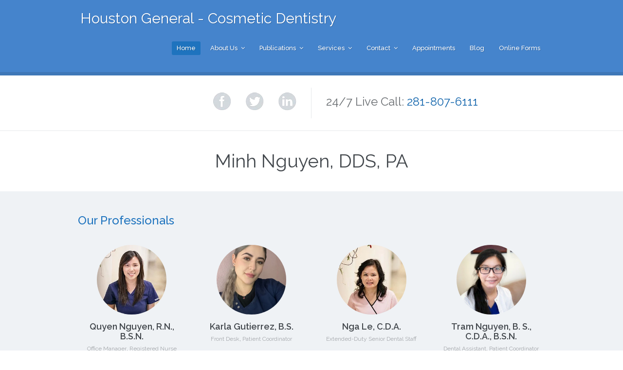

--- FILE ---
content_type: text/html; charset=UTF-8
request_url: https://softdental.net/
body_size: 18586
content:
<!DOCTYPE html>
<!--[if IE 7]>	<html class="ie ie7" lang="en-US" prefix="og: http://ogp.me/ns#">	<![endif]-->
<!--[if IE 8]>	<html class="ie ie8" lang="en-US" prefix="og: http://ogp.me/ns#">	<![endif]-->
<!--[if IE 9]>	<html class="ie ie9" lang="en-US" prefix="og: http://ogp.me/ns#">	<![endif]-->
<!--[if (gt IE 9)|!(IE)]>
<html lang="en-US" prefix="og: http://ogp.me/ns#">
<![endif]-->
<head>

	<meta charset="UTF-8" />

	<!-- Pingback -->
	<link rel="pingback" href="https://softdental.net/xmlrpc.php" />

	<meta name="viewport" content="width=device-width, initial-scale=1.0, maximum-scale=1.0, user-scalable=0">
	<meta http-equiv="X-UA-Compatible" content="IE=edge,chrome=1" />

	<title>Houston Dentist-Softdental | Minh Nguyen, D.D.S., P.A.</title>

<!-- The SEO Framework by Sybre Waaijer -->
<link rel="canonical" href="https://softdental.net/" />
<meta name="description" content="Houston Laser, Family and Cosmetic dentistry by Dr. Minh Nguyen DDS. This AWARD- WINNING Softdental Practice focuses on advanced oral treatment like implants, invisalign and CEREC, using modern dental equipment like dental microscopes, intraoral camera, Itero scanner, cone-beam CT." />
<meta property="og:type" content="website" />
<meta property="og:locale" content="en_US" />
<meta property="og:site_name" content="Houston General &#8211; Cosmetic Dentistry" />
<meta property="og:title" content="Houston Dentist-Softdental | Minh Nguyen, D.D.S., P.A." />
<meta property="og:description" content="Houston Laser, Family and Cosmetic dentistry by Dr. Minh Nguyen DDS. This AWARD- WINNING Softdental Practice focuses on advanced oral treatment like implants, invisalign and CEREC, using modern dental equipment like dental microscopes, intraoral camera, Itero scanner, cone-beam CT." />
<meta property="og:url" content="https://softdental.net/" />
<meta name="twitter:card" content="summary_large_image" />
<meta name="twitter:title" content="Houston Dentist-Softdental | Minh Nguyen, D.D.S., P.A." />
<meta name="twitter:description" content="Houston Laser, Family and Cosmetic dentistry by Dr. Minh Nguyen DDS. This AWARD- WINNING Softdental Practice focuses on advanced oral treatment like implants, invisalign and CEREC, using modern dental equipment like dental microscopes, intraoral camera, Itero scanner, cone-beam CT." />
<script type="application/ld+json">{"@context":"https://schema.org","@graph":[{"@type":"WebSite","@id":"https://softdental.net/#/schema/WebSite","url":"https://softdental.net/","name":"Houston General – Cosmetic Dentistry","description":"Minh Nguyen, D.D.S., P.A.","inLanguage":"en-US","potentialAction":{"@type":"SearchAction","target":{"@type":"EntryPoint","urlTemplate":"https://softdental.net/search/{search_term_string}/"},"query-input":"required name=search_term_string"},"publisher":{"@id":"https://softdental.net/#/schema/Organization"}},{"@type":"WebPage","@id":"https://softdental.net/","url":"https://softdental.net/","name":"Houston Dentist-Softdental | Minh Nguyen, D.D.S., P.A.","description":"Houston Laser, Family and Cosmetic dentistry by Dr. Minh Nguyen DDS. This AWARD- WINNING Softdental Practice focuses on advanced oral treatment like implants, invisalign and CEREC, using modern dental equipment like dental microscopes, intraoral camera, Itero scanner, cone-beam CT.","inLanguage":"en-US","isPartOf":{"@id":"https://softdental.net/#/schema/WebSite"},"breadcrumb":{"@type":"BreadcrumbList","@id":"https://softdental.net/#/schema/BreadcrumbList","itemListElement":{"@type":"ListItem","position":1,"name":"Houston General – Cosmetic Dentistry"}},"potentialAction":{"@type":"ReadAction","target":"https://softdental.net/"},"about":{"@id":"https://softdental.net/#/schema/Organization"}},{"@type":"Organization","@id":"https://softdental.net/#/schema/Organization","name":"Houston General – Cosmetic Dentistry","url":"https://softdental.net/","sameAs":"https://www.facebook.com/softdentalsmile/","logo":{"@type":"ImageObject","url":"https://softdental.net/wp-content/uploads/2018/07/cropped-Softdental-e1530470786758.jpg","contentUrl":"https://softdental.net/wp-content/uploads/2018/07/cropped-Softdental-e1530470786758.jpg","width":200,"height":200}}]}</script>
<!-- / The SEO Framework by Sybre Waaijer | 12.71ms meta | 12.70ms boot -->

<link rel='dns-prefetch' href='//ajax.microsoft.com' />
<link rel='dns-prefetch' href='//a.vimeocdn.com' />
<link rel="alternate" type="application/rss+xml" title="Houston General - Cosmetic Dentistry &raquo; Feed" href="https://softdental.net/feed/" />
<link rel="alternate" type="application/rss+xml" title="Houston General - Cosmetic Dentistry &raquo; Comments Feed" href="https://softdental.net/comments/feed/" />
<link rel="alternate" type="application/rss+xml" title="Houston General - Cosmetic Dentistry &raquo; Home Comments Feed" href="https://softdental.net/home/feed/" />
<link rel="alternate" title="oEmbed (JSON)" type="application/json+oembed" href="https://softdental.net/wp-json/oembed/1.0/embed?url=https%3A%2F%2Fsoftdental.net%2F" />
<link rel="alternate" title="oEmbed (XML)" type="text/xml+oembed" href="https://softdental.net/wp-json/oembed/1.0/embed?url=https%3A%2F%2Fsoftdental.net%2F&#038;format=xml" />
<style id='wp-img-auto-sizes-contain-inline-css' type='text/css'>
img:is([sizes=auto i],[sizes^="auto," i]){contain-intrinsic-size:3000px 1500px}
/*# sourceURL=wp-img-auto-sizes-contain-inline-css */
</style>

<link rel='stylesheet' id='nice-styles-css' href='https://softdental.net/wp-content/themes/paeon/style.css?ver=6.9' type='text/css' media='all' />
<link rel='stylesheet' id='nice-fancybox-styles-css' href='https://softdental.net/wp-content/themes/paeon/includes/assets/css/jquery.fancybox.css?ver=6.9' type='text/css' media='all' />
<link rel='stylesheet' id='nice-font-awesome-source-css' href='https://softdental.net/wp-content/themes/paeon/includes/assets/css/font-awesome.min.css?ver=6.9' type='text/css' media='all' />
<link rel='stylesheet' id='nice-options-styles-css' href='https://softdental.net/wp-content/themes/paeon/includes/assets/css/nice-options.css?ver=6.9' type='text/css' media='all' />
<style id='nice-options-styles-inline-css' type='text/css'>
/* Nice Custom Styling */

#navigation .nav li:hover a, #navigation .nav li.current-menu-ancestor a, #navigation .nav li.current-menu-item a, #navigation .nav li.sfHover, .nav li ul, #top #navigation .nav li ul li a, ul.four-col-grid .thumb a, .nice-contact-form input[type=submit], input[type="submit"], #tabs .inside .tags a:hover, .flex-caption a.read-more, #header #top #toggle-nav, #navigation .nav li.current-menu-parent a { background-color: #1e73be;  }
#filter li a:hover, #filter li.active a{ background: #1e73be;  }
#footer .testimonials .feedback .feedback-url, a, body #sidebar .widget_nice_appointments h3, .home-block h3, .welcome-message h2 b, .welcome-message h2 strong, .welcome-message h2 span, .one-col-grid.service-grid .entry-title a,.page-head h1.entry-title, body.page-template-template-contact-php #content h3, span.required, .home-staff li .staff-deparment a:hover, body.single-staff .staff-info header h1, .nice-contact-form #node{ color: #1e73be;  }
.entry blockquote{ border-left-color: #1e73be;  }
.flex-caption p a{ border-bottom-color: #1e73be;  }
.call-number{ color: #1466ad;  }
#commentform input[type="submit"], #footer-widgets .textwidget .read-more-link, #nice_appointment input[type="submit"], .button-bg{ background: #1466ad;  }
#header { background-color: #4584cc; }
@media screen and (max-width: 1024px) { .has-slider #header { background-color: #4584cc; } }
@media screen and (max-width: 1366px) { body.iphone.has-slider #header { background-color: #4584cc; } }
#header { background-position: left top; }
#header { background-repeat : no-repeat; }
#default-logo, #retina-logo { height : 60px; }

/* Nice Custom Fonts */

#header #top #logo a .text-logo { font-family: 'Raleway', arial, sans-serif;font-size: 30px;font-style: normal;font-weight: normal;color: #fff !important;letter-spacing: inherit; }

/*# sourceURL=nice-options-styles-inline-css */
</style>
<style id='wp-emoji-styles-inline-css' type='text/css'>

	img.wp-smiley, img.emoji {
		display: inline !important;
		border: none !important;
		box-shadow: none !important;
		height: 1em !important;
		width: 1em !important;
		margin: 0 0.07em !important;
		vertical-align: -0.1em !important;
		background: none !important;
		padding: 0 !important;
	}
/*# sourceURL=wp-emoji-styles-inline-css */
</style>
<style id='classic-theme-styles-inline-css' type='text/css'>
/*! This file is auto-generated */
.wp-block-button__link{color:#fff;background-color:#32373c;border-radius:9999px;box-shadow:none;text-decoration:none;padding:calc(.667em + 2px) calc(1.333em + 2px);font-size:1.125em}.wp-block-file__button{background:#32373c;color:#fff;text-decoration:none}
/*# sourceURL=/wp-includes/css/classic-themes.min.css */
</style>
<link rel='stylesheet' id='spiffycal-styles-css' href='https://softdental.net/wp-content/plugins/spiffy-calendar/styles/default.css?ver=1765539786' type='text/css' media='all' />
<style id='global-styles-inline-css' type='text/css'>
:root{--wp--preset--aspect-ratio--square: 1;--wp--preset--aspect-ratio--4-3: 4/3;--wp--preset--aspect-ratio--3-4: 3/4;--wp--preset--aspect-ratio--3-2: 3/2;--wp--preset--aspect-ratio--2-3: 2/3;--wp--preset--aspect-ratio--16-9: 16/9;--wp--preset--aspect-ratio--9-16: 9/16;--wp--preset--color--black: #000000;--wp--preset--color--cyan-bluish-gray: #abb8c3;--wp--preset--color--white: #ffffff;--wp--preset--color--pale-pink: #f78da7;--wp--preset--color--vivid-red: #cf2e2e;--wp--preset--color--luminous-vivid-orange: #ff6900;--wp--preset--color--luminous-vivid-amber: #fcb900;--wp--preset--color--light-green-cyan: #7bdcb5;--wp--preset--color--vivid-green-cyan: #00d084;--wp--preset--color--pale-cyan-blue: #8ed1fc;--wp--preset--color--vivid-cyan-blue: #0693e3;--wp--preset--color--vivid-purple: #9b51e0;--wp--preset--gradient--vivid-cyan-blue-to-vivid-purple: linear-gradient(135deg,rgb(6,147,227) 0%,rgb(155,81,224) 100%);--wp--preset--gradient--light-green-cyan-to-vivid-green-cyan: linear-gradient(135deg,rgb(122,220,180) 0%,rgb(0,208,130) 100%);--wp--preset--gradient--luminous-vivid-amber-to-luminous-vivid-orange: linear-gradient(135deg,rgb(252,185,0) 0%,rgb(255,105,0) 100%);--wp--preset--gradient--luminous-vivid-orange-to-vivid-red: linear-gradient(135deg,rgb(255,105,0) 0%,rgb(207,46,46) 100%);--wp--preset--gradient--very-light-gray-to-cyan-bluish-gray: linear-gradient(135deg,rgb(238,238,238) 0%,rgb(169,184,195) 100%);--wp--preset--gradient--cool-to-warm-spectrum: linear-gradient(135deg,rgb(74,234,220) 0%,rgb(151,120,209) 20%,rgb(207,42,186) 40%,rgb(238,44,130) 60%,rgb(251,105,98) 80%,rgb(254,248,76) 100%);--wp--preset--gradient--blush-light-purple: linear-gradient(135deg,rgb(255,206,236) 0%,rgb(152,150,240) 100%);--wp--preset--gradient--blush-bordeaux: linear-gradient(135deg,rgb(254,205,165) 0%,rgb(254,45,45) 50%,rgb(107,0,62) 100%);--wp--preset--gradient--luminous-dusk: linear-gradient(135deg,rgb(255,203,112) 0%,rgb(199,81,192) 50%,rgb(65,88,208) 100%);--wp--preset--gradient--pale-ocean: linear-gradient(135deg,rgb(255,245,203) 0%,rgb(182,227,212) 50%,rgb(51,167,181) 100%);--wp--preset--gradient--electric-grass: linear-gradient(135deg,rgb(202,248,128) 0%,rgb(113,206,126) 100%);--wp--preset--gradient--midnight: linear-gradient(135deg,rgb(2,3,129) 0%,rgb(40,116,252) 100%);--wp--preset--font-size--small: 13px;--wp--preset--font-size--medium: 20px;--wp--preset--font-size--large: 36px;--wp--preset--font-size--x-large: 42px;--wp--preset--spacing--20: 0.44rem;--wp--preset--spacing--30: 0.67rem;--wp--preset--spacing--40: 1rem;--wp--preset--spacing--50: 1.5rem;--wp--preset--spacing--60: 2.25rem;--wp--preset--spacing--70: 3.38rem;--wp--preset--spacing--80: 5.06rem;--wp--preset--shadow--natural: 6px 6px 9px rgba(0, 0, 0, 0.2);--wp--preset--shadow--deep: 12px 12px 50px rgba(0, 0, 0, 0.4);--wp--preset--shadow--sharp: 6px 6px 0px rgba(0, 0, 0, 0.2);--wp--preset--shadow--outlined: 6px 6px 0px -3px rgb(255, 255, 255), 6px 6px rgb(0, 0, 0);--wp--preset--shadow--crisp: 6px 6px 0px rgb(0, 0, 0);}:where(.is-layout-flex){gap: 0.5em;}:where(.is-layout-grid){gap: 0.5em;}body .is-layout-flex{display: flex;}.is-layout-flex{flex-wrap: wrap;align-items: center;}.is-layout-flex > :is(*, div){margin: 0;}body .is-layout-grid{display: grid;}.is-layout-grid > :is(*, div){margin: 0;}:where(.wp-block-columns.is-layout-flex){gap: 2em;}:where(.wp-block-columns.is-layout-grid){gap: 2em;}:where(.wp-block-post-template.is-layout-flex){gap: 1.25em;}:where(.wp-block-post-template.is-layout-grid){gap: 1.25em;}.has-black-color{color: var(--wp--preset--color--black) !important;}.has-cyan-bluish-gray-color{color: var(--wp--preset--color--cyan-bluish-gray) !important;}.has-white-color{color: var(--wp--preset--color--white) !important;}.has-pale-pink-color{color: var(--wp--preset--color--pale-pink) !important;}.has-vivid-red-color{color: var(--wp--preset--color--vivid-red) !important;}.has-luminous-vivid-orange-color{color: var(--wp--preset--color--luminous-vivid-orange) !important;}.has-luminous-vivid-amber-color{color: var(--wp--preset--color--luminous-vivid-amber) !important;}.has-light-green-cyan-color{color: var(--wp--preset--color--light-green-cyan) !important;}.has-vivid-green-cyan-color{color: var(--wp--preset--color--vivid-green-cyan) !important;}.has-pale-cyan-blue-color{color: var(--wp--preset--color--pale-cyan-blue) !important;}.has-vivid-cyan-blue-color{color: var(--wp--preset--color--vivid-cyan-blue) !important;}.has-vivid-purple-color{color: var(--wp--preset--color--vivid-purple) !important;}.has-black-background-color{background-color: var(--wp--preset--color--black) !important;}.has-cyan-bluish-gray-background-color{background-color: var(--wp--preset--color--cyan-bluish-gray) !important;}.has-white-background-color{background-color: var(--wp--preset--color--white) !important;}.has-pale-pink-background-color{background-color: var(--wp--preset--color--pale-pink) !important;}.has-vivid-red-background-color{background-color: var(--wp--preset--color--vivid-red) !important;}.has-luminous-vivid-orange-background-color{background-color: var(--wp--preset--color--luminous-vivid-orange) !important;}.has-luminous-vivid-amber-background-color{background-color: var(--wp--preset--color--luminous-vivid-amber) !important;}.has-light-green-cyan-background-color{background-color: var(--wp--preset--color--light-green-cyan) !important;}.has-vivid-green-cyan-background-color{background-color: var(--wp--preset--color--vivid-green-cyan) !important;}.has-pale-cyan-blue-background-color{background-color: var(--wp--preset--color--pale-cyan-blue) !important;}.has-vivid-cyan-blue-background-color{background-color: var(--wp--preset--color--vivid-cyan-blue) !important;}.has-vivid-purple-background-color{background-color: var(--wp--preset--color--vivid-purple) !important;}.has-black-border-color{border-color: var(--wp--preset--color--black) !important;}.has-cyan-bluish-gray-border-color{border-color: var(--wp--preset--color--cyan-bluish-gray) !important;}.has-white-border-color{border-color: var(--wp--preset--color--white) !important;}.has-pale-pink-border-color{border-color: var(--wp--preset--color--pale-pink) !important;}.has-vivid-red-border-color{border-color: var(--wp--preset--color--vivid-red) !important;}.has-luminous-vivid-orange-border-color{border-color: var(--wp--preset--color--luminous-vivid-orange) !important;}.has-luminous-vivid-amber-border-color{border-color: var(--wp--preset--color--luminous-vivid-amber) !important;}.has-light-green-cyan-border-color{border-color: var(--wp--preset--color--light-green-cyan) !important;}.has-vivid-green-cyan-border-color{border-color: var(--wp--preset--color--vivid-green-cyan) !important;}.has-pale-cyan-blue-border-color{border-color: var(--wp--preset--color--pale-cyan-blue) !important;}.has-vivid-cyan-blue-border-color{border-color: var(--wp--preset--color--vivid-cyan-blue) !important;}.has-vivid-purple-border-color{border-color: var(--wp--preset--color--vivid-purple) !important;}.has-vivid-cyan-blue-to-vivid-purple-gradient-background{background: var(--wp--preset--gradient--vivid-cyan-blue-to-vivid-purple) !important;}.has-light-green-cyan-to-vivid-green-cyan-gradient-background{background: var(--wp--preset--gradient--light-green-cyan-to-vivid-green-cyan) !important;}.has-luminous-vivid-amber-to-luminous-vivid-orange-gradient-background{background: var(--wp--preset--gradient--luminous-vivid-amber-to-luminous-vivid-orange) !important;}.has-luminous-vivid-orange-to-vivid-red-gradient-background{background: var(--wp--preset--gradient--luminous-vivid-orange-to-vivid-red) !important;}.has-very-light-gray-to-cyan-bluish-gray-gradient-background{background: var(--wp--preset--gradient--very-light-gray-to-cyan-bluish-gray) !important;}.has-cool-to-warm-spectrum-gradient-background{background: var(--wp--preset--gradient--cool-to-warm-spectrum) !important;}.has-blush-light-purple-gradient-background{background: var(--wp--preset--gradient--blush-light-purple) !important;}.has-blush-bordeaux-gradient-background{background: var(--wp--preset--gradient--blush-bordeaux) !important;}.has-luminous-dusk-gradient-background{background: var(--wp--preset--gradient--luminous-dusk) !important;}.has-pale-ocean-gradient-background{background: var(--wp--preset--gradient--pale-ocean) !important;}.has-electric-grass-gradient-background{background: var(--wp--preset--gradient--electric-grass) !important;}.has-midnight-gradient-background{background: var(--wp--preset--gradient--midnight) !important;}.has-small-font-size{font-size: var(--wp--preset--font-size--small) !important;}.has-medium-font-size{font-size: var(--wp--preset--font-size--medium) !important;}.has-large-font-size{font-size: var(--wp--preset--font-size--large) !important;}.has-x-large-font-size{font-size: var(--wp--preset--font-size--x-large) !important;}
:where(.wp-block-post-template.is-layout-flex){gap: 1.25em;}:where(.wp-block-post-template.is-layout-grid){gap: 1.25em;}
:where(.wp-block-term-template.is-layout-flex){gap: 1.25em;}:where(.wp-block-term-template.is-layout-grid){gap: 1.25em;}
:where(.wp-block-columns.is-layout-flex){gap: 2em;}:where(.wp-block-columns.is-layout-grid){gap: 2em;}
:root :where(.wp-block-pullquote){font-size: 1.5em;line-height: 1.6;}
/*# sourceURL=global-styles-inline-css */
</style>
<link rel='stylesheet' id='flexy-breadcrumb-css' href='https://softdental.net/wp-content/plugins/flexy-breadcrumb/public/css/flexy-breadcrumb-public.css?ver=1.2.1' type='text/css' media='all' />
<link rel='stylesheet' id='flexy-breadcrumb-font-awesome-css' href='https://softdental.net/wp-content/plugins/flexy-breadcrumb/public/css/font-awesome.min.css?ver=4.7.0' type='text/css' media='all' />
<link rel='stylesheet' id='flowplayer-css-css' href='https://softdental.net/wp-content/plugins/flowplayer6-video-player/lib/skin/skin.css?ver=6.9' type='text/css' media='all' />
<link rel='stylesheet' id='spiffycal_editor_styles-css' href='https://softdental.net/wp-content/plugins/spiffy-calendar/styles/editor.css?ver=1765539786' type='text/css' media='all' />
<link rel='stylesheet' id='nice-custom-css' href='https://softdental.net/wp-content/themes/paeon/custom.css?ver=6.9' type='text/css' media='all' />
<link rel='stylesheet' id='tablepress-default-css' href='https://softdental.net/wp-content/plugins/tablepress/css/build/default.css?ver=3.2.6' type='text/css' media='all' />
<link rel='stylesheet' id='elementor-icons-css' href='https://softdental.net/wp-content/plugins/elementor/assets/lib/eicons/css/elementor-icons.min.css?ver=5.45.0' type='text/css' media='all' />
<link rel='stylesheet' id='elementor-frontend-css' href='https://softdental.net/wp-content/plugins/elementor/assets/css/frontend.min.css?ver=3.34.0' type='text/css' media='all' />
<link rel='stylesheet' id='elementor-post-1773-css' href='https://softdental.net/wp-content/uploads/elementor/css/post-1773.css?ver=1766665985' type='text/css' media='all' />
<link rel='stylesheet' id='font-awesome-5-all-css' href='https://softdental.net/wp-content/plugins/elementor/assets/lib/font-awesome/css/all.min.css?ver=3.34.0' type='text/css' media='all' />
<link rel='stylesheet' id='font-awesome-4-shim-css' href='https://softdental.net/wp-content/plugins/elementor/assets/lib/font-awesome/css/v4-shims.min.css?ver=3.34.0' type='text/css' media='all' />
<link rel='stylesheet' id='call-now-button-modern-style-css' href='https://softdental.net/wp-content/plugins/call-now-button/resources/style/modern.css?ver=1.5.5' type='text/css' media='all' />
<link rel='stylesheet' id='elementor-gf-local-roboto-css' href='https://softdental.net/wp-content/uploads/elementor/google-fonts/css/roboto.css?ver=1742261490' type='text/css' media='all' />
<link rel='stylesheet' id='elementor-gf-local-robotoslab-css' href='https://softdental.net/wp-content/uploads/elementor/google-fonts/css/robotoslab.css?ver=1742261506' type='text/css' media='all' />
<meta name="generator" content="Paeon 1.2.3" />
<meta name="generator" content="Nice Framework 2.1.0" />
<script type="text/javascript" src="https://softdental.net/wp-includes/js/jquery/jquery.min.js?ver=3.7.1" id="jquery-core-js"></script>
<script type="text/javascript" src="https://softdental.net/wp-includes/js/jquery/jquery-migrate.min.js?ver=3.4.1" id="jquery-migrate-js"></script>
<script type="text/javascript" src="https://softdental.net/wp-content/plugins/flowplayer6-video-player/lib/flowplayer.min.js?ver=6.9" id="flowplayer-js-js"></script>
<script type="text/javascript" id="nice-general-scripts-js-extra">
/* <![CDATA[ */
var generalData = {"adminAjaxURL":"https://softdental.net/wp-admin/admin-ajax.php","playNiceNonce":"d794682c2a"};
//# sourceURL=nice-general-scripts-js-extra
/* ]]> */
</script>
<script type="text/javascript" src="https://softdental.net/wp-content/themes/paeon/includes/assets/js/nice-general.js?ver=6.9" id="nice-general-scripts-js"></script>
<script type="text/javascript" src="https://softdental.net/wp-content/themes/paeon/includes/assets/js/jquery.fancybox.js?ver=6.9" id="nice-fancybox-source-js"></script>
<script type="text/javascript" src="https://softdental.net/wp-content/themes/paeon/includes/assets/js/superfish.min.js?ver=6.9" id="nice-superfish-source-js"></script>
<script type="text/javascript" src="https://softdental.net/wp-content/themes/paeon/includes/assets/js/jquery.quicksand.js?ver=6.9" id="nice-quicksand-js"></script>
<script type="text/javascript" src="https://softdental.net/wp-content/themes/paeon/includes/assets/js/imagesloaded.min.js?ver=6.9" id="nice-imagesloaded-js"></script>
<script type="text/javascript" src="//ajax.microsoft.com/ajax/jquery.validate/1.13.1/jquery.validate.min.js?ver=6.9" id="nice-contact-validation-js"></script>
<script type="text/javascript" src="https://softdental.net/wp-content/themes/paeon/includes/assets/js/jquery.flexslider-min.js?ver=6.9" id="flexslider-js"></script>
<script type="text/javascript" src="//a.vimeocdn.com/js/froogaloop2.min.js?ver=6.9" id="froogaloop-js"></script>
<script type="text/javascript" src="https://softdental.net/wp-content/plugins/elementor/assets/lib/font-awesome/js/v4-shims.min.js?ver=3.34.0" id="font-awesome-4-shim-js"></script>
<link rel="https://api.w.org/" href="https://softdental.net/wp-json/" /><link rel="alternate" title="JSON" type="application/json" href="https://softdental.net/wp-json/wp/v2/pages/16" /><link rel="EditURI" type="application/rsd+xml" title="RSD" href="https://softdental.net/xmlrpc.php?rsd" />
<!-- This content is generated with the Flowplayer Video Player plugin --><script>flowplayer.conf.embed = false;flowplayer.conf.keyboard = false;</script><!-- Flowplayer Video Player plugin --><meta name="ti-site-data" content="eyJyIjoiMTowITc6MCEzMDowIiwibyI6Imh0dHBzOlwvXC9zb2Z0ZGVudGFsLm5ldFwvd3AtYWRtaW5cL2FkbWluLWFqYXgucGhwP2FjdGlvbj10aV9vbmxpbmVfdXNlcnNfZ29vZ2xlJmFtcDtwPSUyRiZhbXA7X3dwbm9uY2U9YTkxNmNjNDQwNSJ9" />
<!-- Custom Favicon -->
<link rel="shortcut icon" href="http://softdental.net/wp-content/uploads/2018/07/favicon.jpg"/>
<meta property="og:type" content="article" />
<meta property="og:title" content="Home" />
<meta property="og:url" content="https://softdental.net/" />
<meta property="og:description" content="" />
<meta name="generator" content="Elementor 3.34.0; features: additional_custom_breakpoints; settings: css_print_method-external, google_font-enabled, font_display-auto">
<style type="text/css">.recentcomments a{display:inline !important;padding:0 !important;margin:0 !important;}</style>			<style>
				.e-con.e-parent:nth-of-type(n+4):not(.e-lazyloaded):not(.e-no-lazyload),
				.e-con.e-parent:nth-of-type(n+4):not(.e-lazyloaded):not(.e-no-lazyload) * {
					background-image: none !important;
				}
				@media screen and (max-height: 1024px) {
					.e-con.e-parent:nth-of-type(n+3):not(.e-lazyloaded):not(.e-no-lazyload),
					.e-con.e-parent:nth-of-type(n+3):not(.e-lazyloaded):not(.e-no-lazyload) * {
						background-image: none !important;
					}
				}
				@media screen and (max-height: 640px) {
					.e-con.e-parent:nth-of-type(n+2):not(.e-lazyloaded):not(.e-no-lazyload),
					.e-con.e-parent:nth-of-type(n+2):not(.e-lazyloaded):not(.e-no-lazyload) * {
						background-image: none !important;
					}
				}
			</style>
				<script type="text/javascript">
	//<![CDATA[
	jQuery(document).ready( function($) {

		if ( jQuery().datepicker ) {
			jQuery( '.datepicker' ).datepicker();
		}

		if ( jQuery('#nice_appointment #appo_date').length > 0) {
			// the date field is here
		}

		jQuery('#nice_appointment').validate({

			messages: {
				"name"   : { "required" : "Please enter your name."},
				"phone"  : { "required" : "Please enter your phone number."},
				"mail"   : { "required" : "Please enter your email address."},
				"message": { "required" : "Please enter a message."},
				"date"   : { "required" : "Please enter the appointment date."}
			},

			submitHandler: function(form) {

				var str = jQuery('#nice_appointment').serialize();

				jQuery.ajax({
					type    : "POST",
					url     : "https://softdental.net/wp-admin/admin-ajax.php",
					data    : 'action=nice_appointment_form&nonce=d794682c2a&' + str,
					success : function(msg) {

						jQuery("#node").ajaxComplete( function(event, request, settings) {
							if ( msg == 'sent' ) {
								jQuery("#nice_appointment #node").hide();
								jQuery("#nice_appointment #success").fadeIn("slow");
								jQuery('#nice_appointment').each(function(){
									this.reset();
								});
							} else {
								result = msg;
								jQuery("#nice_appointment #node").html(result);
								jQuery("#nice_appointment #node").fadeIn("slow");
							}
							document.querySelector('#nice_appointment').reset();
						});
					}

				});
				return false;
			}
		});
	});
	//]]>
	</script>
		<link href="//fonts.googleapis.com/css?family=Open+Sans:700|Raleway:200,400,500,600,700,800" rel="stylesheet" type="text/css">
	
</head>

<body class="home wp-singular page-template page-template-template-home page-template-template-home-php page page-id-16 wp-theme-paeon sidebar-right chrome desktop elementor-default elementor-kit-1773 elementor-page elementor-page-16 elementor-page-1443">

<!-- BEGIN #content-top -->
<div id="content-top">

	<div id="featured-wrap" class="clearfix">

	<!-- BEGIN #header -->
	<header id="header" class="clearfix">

		<!-- BEGIN #top -->
		<div id="top" class="col-full">

			<!-- BEGIN #logo -->
			<div id="logo" class="fl">
				<h1><a href="https://softdental.net/" title="Houston General - Cosmetic Dentistry"><span class="text-logo">Houston General - Cosmetic Dentistry</span></a></h1>			<!-- END #logo -->
			</div>

			<a href="#" id="toggle-nav"><i class="fa fa-bars"></i></a>

			<!-- BEGIN #navigation -->
			<nav id="navigation">

			<div class="menu-softdental-menu-container"><ul id="main-nav" class="nav fl clearfix"><li id="menu-item-115" class="menu-item menu-item-type-post_type menu-item-object-page menu-item-home current-menu-item page_item page-item-16 current_page_item menu-item-115"><a href="https://softdental.net/" aria-current="page">Home</a><span class="down-arrow"><i class="fa fa-angle-down"></i></span></li>
<li id="menu-item-112" class="menu-item menu-item-type-post_type menu-item-object-page menu-item-has-children menu-item-112"><a href="https://softdental.net/about-us/">About Us</a><span class="down-arrow"><i class="fa fa-angle-down"></i></span>
<ul class="sub-menu">
	<li id="menu-item-113" class="menu-item menu-item-type-post_type menu-item-object-page menu-item-113"><a href="https://softdental.net/about-us/staff/">Softdental Team</a><span class="down-arrow"><i class="fa fa-angle-down"></i></span></li>
	<li id="menu-item-114" class="menu-item menu-item-type-post_type menu-item-object-page menu-item-114"><a href="https://softdental.net/about-us/about-dr-minh-nguyen/">About Dr. Minh Nguyen</a><span class="down-arrow"><i class="fa fa-angle-down"></i></span></li>
	<li id="menu-item-130" class="menu-item menu-item-type-post_type menu-item-object-page menu-item-130"><a href="https://softdental.net/about-us/office-tour/">Office Tour</a><span class="down-arrow"><i class="fa fa-angle-down"></i></span></li>
</ul>
</li>
<li id="menu-item-407" class="menu-item menu-item-type-post_type menu-item-object-page menu-item-has-children menu-item-407"><a href="https://softdental.net/publications/">Publications</a><span class="down-arrow"><i class="fa fa-angle-down"></i></span>
<ul class="sub-menu">
	<li id="menu-item-590" class="menu-item menu-item-type-post_type menu-item-object-page menu-item-590"><a href="https://softdental.net/publications/announcement-of-television-radio-newsletter-broadcast/">Televised &#038; Broadcasts</a><span class="down-arrow"><i class="fa fa-angle-down"></i></span></li>
	<li id="menu-item-588" class="menu-item menu-item-type-post_type menu-item-object-page menu-item-588"><a href="https://softdental.net/publications/acquisition-of-equipments/">Acquisition of Modern Equipments</a><span class="down-arrow"><i class="fa fa-angle-down"></i></span></li>
	<li id="menu-item-589" class="menu-item menu-item-type-post_type menu-item-object-page menu-item-589"><a href="https://softdental.net/publications/promotions-and-discount-coupons/">Promotions and Discount Coupons</a><span class="down-arrow"><i class="fa fa-angle-down"></i></span></li>
	<li id="menu-item-596" class="menu-item menu-item-type-post_type menu-item-object-page menu-item-596"><a href="https://softdental.net/publications/annoucements-of-events/">Announcements of Events</a><span class="down-arrow"><i class="fa fa-angle-down"></i></span></li>
	<li id="menu-item-587" class="menu-item menu-item-type-post_type menu-item-object-page menu-item-587"><a href="https://softdental.net/publications/employment-opportunity/">Employment Opportunity</a><span class="down-arrow"><i class="fa fa-angle-down"></i></span></li>
</ul>
</li>
<li id="menu-item-1064" class="menu-item menu-item-type-post_type menu-item-object-page menu-item-has-children menu-item-1064"><a href="https://softdental.net/softdental-services/">Services</a><span class="down-arrow"><i class="fa fa-angle-down"></i></span>
<ul class="sub-menu">
	<li id="menu-item-529" class="menu-item menu-item-type-post_type menu-item-object-page menu-item-529"><a href="https://softdental.net/softdental-services/oral-hygiene/">Oral Hygiene – Exam/xray/Clean</a><span class="down-arrow"><i class="fa fa-angle-down"></i></span></li>
	<li id="menu-item-1253" class="menu-item menu-item-type-post_type menu-item-object-page menu-item-1253"><a href="https://softdental.net/softdental-services/periodontics/">Periodontics – Gum Disease</a><span class="down-arrow"><i class="fa fa-angle-down"></i></span></li>
	<li id="menu-item-515" class="menu-item menu-item-type-post_type menu-item-object-page menu-item-515"><a href="https://softdental.net/softdental-services/pediatric-dentistry/">Pediatric Dentistry</a><span class="down-arrow"><i class="fa fa-angle-down"></i></span></li>
	<li id="menu-item-517" class="menu-item menu-item-type-post_type menu-item-object-page menu-item-517"><a href="https://softdental.net/softdental-services/endodontics-root-canal/">Endodontics – Root Canal</a><span class="down-arrow"><i class="fa fa-angle-down"></i></span></li>
	<li id="menu-item-522" class="menu-item menu-item-type-post_type menu-item-object-page menu-item-522"><a href="https://softdental.net/softdental-services/restorative-department/">Restorative – Fillings – Crowns</a><span class="down-arrow"><i class="fa fa-angle-down"></i></span></li>
	<li id="menu-item-519" class="menu-item menu-item-type-post_type menu-item-object-page menu-item-519"><a href="https://softdental.net/softdental-services/orthodontics/">Orthodontics – Braces</a><span class="down-arrow"><i class="fa fa-angle-down"></i></span></li>
	<li id="menu-item-1087" class="menu-item menu-item-type-post_type menu-item-object-page menu-item-1087"><a href="https://softdental.net/softdental-services/invisalign/">Invisalign</a><span class="down-arrow"><i class="fa fa-angle-down"></i></span></li>
	<li id="menu-item-527" class="menu-item menu-item-type-post_type menu-item-object-page menu-item-527"><a href="https://softdental.net/softdental-services/prosthodontics/">Prosthodontics – Bridge and Denture</a><span class="down-arrow"><i class="fa fa-angle-down"></i></span></li>
	<li id="menu-item-518" class="menu-item menu-item-type-post_type menu-item-object-page menu-item-518"><a href="https://softdental.net/softdental-services/oral-surgery/">Oral surgery – Extractions</a><span class="down-arrow"><i class="fa fa-angle-down"></i></span></li>
	<li id="menu-item-1082" class="menu-item menu-item-type-post_type menu-item-object-page menu-item-1082"><a href="https://softdental.net/softdental-services/implantology-and-bone-regeneration/">Implantology and Bone Regeneration</a><span class="down-arrow"><i class="fa fa-angle-down"></i></span></li>
	<li id="menu-item-516" class="menu-item menu-item-type-post_type menu-item-object-page menu-item-516"><a href="https://softdental.net/softdental-services/cosmetic-dentistry/">Cosmetic Dentistry</a><span class="down-arrow"><i class="fa fa-angle-down"></i></span></li>
	<li id="menu-item-514" class="menu-item menu-item-type-post_type menu-item-object-page menu-item-514"><a href="https://softdental.net/softdental-services/softdental-lab/">Softdental 3-D Lab</a><span class="down-arrow"><i class="fa fa-angle-down"></i></span></li>
	<li id="menu-item-1219" class="menu-item menu-item-type-post_type menu-item-object-page menu-item-1219"><a href="https://softdental.net/softdental-services/dental-insurances/">Dental Insurances</a><span class="down-arrow"><i class="fa fa-angle-down"></i></span></li>
</ul>
</li>
<li id="menu-item-116" class="menu-item menu-item-type-post_type menu-item-object-page menu-item-has-children menu-item-116"><a href="https://softdental.net/contact/">Contact</a><span class="down-arrow"><i class="fa fa-angle-down"></i></span>
<ul class="sub-menu">
	<li id="menu-item-1814" class="menu-item menu-item-type-post_type menu-item-object-page menu-item-1814"><a href="https://softdental.net/contact/contact-with-captcha/">Sending files to Softdental</a><span class="down-arrow"><i class="fa fa-angle-down"></i></span></li>
</ul>
</li>
<li id="menu-item-220" class="menu-item menu-item-type-post_type menu-item-object-page menu-item-220"><a href="https://softdental.net/appointments/">Appointments</a><span class="down-arrow"><i class="fa fa-angle-down"></i></span></li>
<li id="menu-item-235" class="menu-item menu-item-type-post_type menu-item-object-post menu-item-235"><a href="https://softdental.net/softdental-blog/blogs/softdental/">Blog</a><span class="down-arrow"><i class="fa fa-angle-down"></i></span></li>
<li id="menu-item-1793" class="menu-item menu-item-type-post_type menu-item-object-page menu-item-1793"><a href="https://softdental.net/contact/online-forms/">Online Forms</a><span class="down-arrow"><i class="fa fa-angle-down"></i></span></li>
</ul></div>
			<!-- END #navigation -->
			</nav>

		<!-- END #top -->
		</div>

	<!-- END #header -->
	</header>


	</div>

</div>

<!-- BEGIN #wrapper -->
<div id="wrapper">
	<!-- BEGIN .home-social -->
	<section class="home-social home-block  clearfix">

		<div class="col-full">

								<div class="social-links clearfix">

						<ul class="social">
							<li class="facebook"><a href="https://www.facebook.com/softdentalsmile"></a></li><li class="twitter"><a href="https://twitter.com/houston_dentist"></a></li><li class="linkedin"><a href="http://www.linkedin.com/in/minhnguyendds"></a></li>						</ul>

					</div>

						
					<div class="main-title">
						<div class="right">
							<span class="call-now">24/7 Live Call: </span>
							<span class="call-number">281-807-6111</span>
						</div>
					</div>

			
		</div>

	<!-- END .home-social -->
	</section>


	<!-- BEGIN .welcome-message -->
	<section class="welcome-message home-block clearfix">

		<div class="col-full">

										<header>
							<h2>Minh Nguyen, DDS, PA</h2>
						</header>
				
				
		</div>

	<!-- END .welcome-message -->
	</section>


	<!-- BEGIN #home-staff .home-block -->
	<section id="home-staff" class="home-block home-staff clearfix">

		<div class="col-full">

			<!-- BEGIN .home-block-header -->
			<div class="home-block-header col-full">

										<header>
							<h3>Our Professionals</h3>
						</header>
				
			<!-- END .home-block-header -->
			</div>

			
			<ul id="staff" class="four-col-grid staff-grid-four-col grid clearfix">

			
					<li data-id="id-1" id="post-100" class="first">

						
						<div class="has-image">

													<a href="https://softdental.net/staff/quyen-nguyen-r-n-b-s-n/" title="Permanent Link to Quyen Nguyen, R.N., B.S.N.">
								<img src="https://softdental.net/wp-content/uploads/2014/05/quyennguyen.jpg" class="nice-image"  title="quyen nguyen" alt="Quyen Nguyen picture"  />							</a>
						
							<div class="content">
									<span class="staff-title">
										<a href="https://softdental.net/staff/quyen-nguyen-r-n-b-s-n/" title="Permanent Link to Quyen Nguyen, R.N., B.S.N.">
											Quyen Nguyen, R.N., B.S.N.										</a>
									</span>

									<div class="staff-deparment">
										<a href="https://softdental.net/department/office-manager/" rel="tag">Office Manager</a>, <a href="https://softdental.net/department/registered-nurse/" rel="tag">Registered Nurse</a>									</div>

									<div class="staff-excerpt">
										
									</div>
							</div>

						</div>

					</li>

			
					<li data-id="id-2" id="post-2030" class="">

						
						<div class="has-image">

													<a href="https://softdental.net/staff/karla/" title="Permanent Link to Karla Gutierrez, B.S.">
								<img src="https://softdental.net/wp-content/uploads/2024/01/IMG_4499-scaled-e1705091042697-480x480.jpeg" class="nice-image"  title="karla Gutierrez" alt="Fontdesk receptionist"  />							</a>
						
							<div class="content">
									<span class="staff-title">
										<a href="https://softdental.net/staff/karla/" title="Permanent Link to Karla Gutierrez, B.S.">
											Karla Gutierrez, B.S.										</a>
									</span>

									<div class="staff-deparment">
										<a href="https://softdental.net/department/front-desk/" rel="tag">Front Desk</a>, <a href="https://softdental.net/department/patient-coordinator/" rel="tag">Patient Coordinator</a>									</div>

									<div class="staff-excerpt">
										
									</div>
							</div>

						</div>

					</li>

			
					<li data-id="id-3" id="post-41" class="">

						
						<div class="has-image">

													<a href="https://softdental.net/staff/nga-le/" title="Permanent Link to Nga Le, C.D.A.">
								<img src="https://softdental.net/wp-content/uploads/2014/05/ngale.jpg" class="nice-image"  title="Nga Le" alt="Nga&#039;s profile picture"  />							</a>
						
							<div class="content">
									<span class="staff-title">
										<a href="https://softdental.net/staff/nga-le/" title="Permanent Link to Nga Le, C.D.A.">
											Nga Le, C.D.A.										</a>
									</span>

									<div class="staff-deparment">
										<a href="https://softdental.net/department/extended-duty-senior-dental-staff/" rel="tag">Extended-Duty Senior Dental Staff</a>									</div>

									<div class="staff-excerpt">
										
									</div>
							</div>

						</div>

					</li>

			
					<li data-id="id-4" id="post-661" class="last">

						
						<div class="has-image">

													<a href="https://softdental.net/staff/tram-nguyen/" title="Permanent Link to Tram Nguyen, B. S., C.D.A., B.S.N.">
								<img src="https://softdental.net/wp-content/uploads/2018/07/IMG_0136-e1531371371622.jpg" class="nice-image"  title="Tram Nguyen" alt="Tram Nguyen"  />							</a>
						
							<div class="content">
									<span class="staff-title">
										<a href="https://softdental.net/staff/tram-nguyen/" title="Permanent Link to Tram Nguyen, B. S., C.D.A., B.S.N.">
											Tram Nguyen, B. S., C.D.A., B.S.N.										</a>
									</span>

									<div class="staff-deparment">
										<a href="https://softdental.net/department/dental-assistant/" rel="tag">Dental Assistant</a>, <a href="https://softdental.net/department/patient-coordinator/" rel="tag">Patient Coordinator</a>									</div>

									<div class="staff-excerpt">
										
									</div>
							</div>

						</div>

					</li>

			
			</ul>

			<!-- END .col-full -->
			</div>

								<div class="meet-doctor-button"><a href="http://softdental.net/about-us/staff/" class="button-bg" title="Meet Our Professionals">Meet Our Professionals</a></div>
			
	<!-- END #home-staff .home-block -->
	</section>

	
<!-- BEGIN #home-service .home-block -->
<section id="home-service" class="home-block home-service clearfix">

		<div class="col-full">

		<!-- BEGIN .home-block-header -->
		<div class="home-block-header">

									<header>
						<h3>Our Services</h3>
					</header>
				
		<!-- END .home-block-header -->
		</div>

		
		<ul id="service" class="four-col-grid service-grid-four-col grid clearfix">

		
				<li data-id="id-1" id="post-309" class="first">

					
					<div class="content">
						<span class="service-title">
							<a href="https://softdental.net/service/fresh-breath-how-to-get-it-how-to-keep-it/" title="Permanent Link to Fresh Breath-how to get it, how to keep it">
								Fresh Breath-how to get it, how to keep it							</a>
						</span>
						<p>No one wants bad breath, but everyone gets it—or at least ...</p>

						<a href="https://softdental.net/service/fresh-breath-how-to-get-it-how-to-keep-it/" title="Permanent Link to Fresh Breath-how to get it, how to keep it" class="readmore">Read more</a>
					</div>
				</li>

		
				<li data-id="id-2" id="post-196" class="">

					
					<div class="content">
						<span class="service-title">
							<a href="https://softdental.net/service/dental-implants/" title="Permanent Link to Computer-guided surgery for dental implants">
								Computer-guided surgery for dental implants							</a>
						</span>
						<p>Dr. Nguyen uses the computer-guided splint to place implants...</p>

						<a href="https://softdental.net/service/dental-implants/" title="Permanent Link to Computer-guided surgery for dental implants" class="readmore">Read more</a>
					</div>
				</li>

		
				<li data-id="id-3" id="post-1338" class="">

					
					<div class="content">
						<span class="service-title">
							<a href="https://softdental.net/service/alternatives-to-a-root-canal-treatment/" title="Permanent Link to Alternatives to a root canal treatment">
								Alternatives to a root canal treatment							</a>
						</span>
						<p>Once the pulp of a tooth has become infected, according to o...</p>

						<a href="https://softdental.net/service/alternatives-to-a-root-canal-treatment/" title="Permanent Link to Alternatives to a root canal treatment" class="readmore">Read more</a>
					</div>
				</li>

		
				<li data-id="id-4" id="post-1667" class="last">

					
					<div class="content">
						<span class="service-title">
							<a href="https://softdental.net/service/gold-crown-for-the-back-tooth/" title="Permanent Link to Gold Crown for the back tooth">
								Gold Crown for the back tooth							</a>
						</span>
						<p>Gold is the traditional material of choice for making the cr...</p>

						<a href="https://softdental.net/service/gold-crown-for-the-back-tooth/" title="Permanent Link to Gold Crown for the back tooth" class="readmore">Read more</a>
					</div>
				</li>

		
		</ul>

		<!-- END .col-full -->
		</div>

<!-- END #home-service .home-block -->
</section>



	<!-- BEGIN #container -->
	<div id="container" class="clearfix">

	<!-- BEGIN #content -->
	<section id="content" class="home-testimonial home-block clearfix">


		<div class="col-full">

		<!-- BEGIN .home-block-header -->
		<div class="home-block-header">

							<header>
					<h3>What our patients are saying</h3>
				</header>
			
		<!-- END .home-block-header -->
		</div>

		
		 <article>

			<div class="clearfix">

											<div class="">

							
							<div class="content testimonial">
								<div class="feedback-text"><div data-src="https://cdn.trustindex.io/loader.js?e57ca4024788291d52530b5801"></div>
</div>
															</div>
					</div>
			</div>

</article>

		
						<div class="readmore-feedback"><a href="https://www.google.com/maps/place/Minh+Nguyen+D.D.S.,+P.A./@29.910402,-95.5689217,17z/data=!4m7!3m6!1s0x8640d1d6cab3ebe1:0x66e981141d0b02be!8m2!3d29.9103835!4d-95.5668474!9m1!1b1"  title="Read more testimonials">Read more testimonials</a></div>
			
		<!-- END .col-full -->
		</div>

		<!-- END #content -->
		</section>

		<!-- BEGIN #sidebar -->
		<aside class="home-sidebar" id="sidebar" role="complementary">
			
		<div class="box widget widget_recent_entries">
		<h3 class="widgettitle">Recent Blog Posts</h3>
		<ul>
											<li>
					<a href="https://softdental.net/softdental-blog/promotional-discounted-fees-for-seniors/softdental/">Promotional Discounted Fees for Seniors</a>
									</li>
											<li>
					<a href="https://softdental.net/softdental-blog/what-can-i-do-when-theres-a-crack-in-my-tooth/softdental/">What can I do when there&#8217;s a crack in my tooth</a>
									</li>
											<li>
					<a href="https://softdental.net/softdental-blog/post-operative-instruction-after-dental-extraction/softdental/">Post Operative Instruction after dental extraction</a>
									</li>
											<li>
					<a href="https://softdental.net/softdental-blog/dental-treatment-can-be-pain-free/softdental/">Dental treatment can be pain-free !</a>
									</li>
					</ul>

		</div><div class="box widget widget_nice_tabs">
<div id="tabs">

	<ul class="niceTabs clearfix">

	
			<li class="popular"><a href="#nice_tabs-3-tab-popular">Popular</a></li>
	
	
	
	
	</ul>

	<div class="boxes box inside">

		
				<ul id="nice_tabs-3-tab-popular" class="list">
									<li class="clearfix">
								<img src="https://softdental.net/wp-content/uploads/2018/07/tooth-loss-45x45.gif" class="nice-image thumbnail"  title="" alt=""  />								<a href="https://softdental.net/softdental-blog/patient-education/grinding-your-teeth-bruxism/softdental/" title="Grinding Your Teeth (Bruxism)">Grinding Your Teeth (Bruxism)</a>
								<span class="meta">July 6, 2018</span>
						</li>
										<li class="clearfix">
								<img src="https://softdental.net/wp-content/uploads/2018/07/leica-dental-microscope-45x45.jpg" class="nice-image thumbnail"  title="" alt=""  />								<a href="https://softdental.net/softdental-blog/patient-education/performing-class-5-white-filling-with-dental-microscope/softdental/" title="Performing Class 5 white filling with dental microscope">Performing Class 5 white filling with dental microscope</a>
								<span class="meta">July 6, 2018</span>
						</li>
										<li class="clearfix">
								<img src="https://softdental.net/wp-content/uploads/2018/07/periodontal-disease-45x45.jpg" class="nice-image thumbnail"  title="" alt=""  />								<a href="https://softdental.net/softdental-blog/patient-education/gum-disease-and-heart-attacks-a-deadly-relationship/softdental/" title="Gum Disease and Heart Attack &#8211;  A Deadly Relationship">Gum Disease and Heart Attack &#8211;  A Deadly Relationship</a>
								<span class="meta">July 7, 2018</span>
						</li>
										<li class="clearfix">
								<img src="https://softdental.net/wp-content/uploads/2018/07/tobaco-damages-teeth-45x45.jpg" class="nice-image thumbnail"  title="" alt=""  />								<a href="https://softdental.net/softdental-blog/patient-education/smokeless-tobacco-is-as-dangerous-as-cigarettes/softdental/" title="Smokeless Tobacco is as dangerous as Cigarettes">Smokeless Tobacco is as dangerous as Cigarettes</a>
								<span class="meta">July 7, 2018</span>
						</li>
										<li class="clearfix">
								<img src="http://softdental.net/wp-content/uploads/2018/08/seniors-300x205-45x45.jpg" class="nice-image thumbnail"  title="" alt=""  />								<a href="https://softdental.net/softdental-blog/promotional-discounted-fees-for-seniors/softdental/" title="Promotional Discounted Fees for Seniors">Promotional Discounted Fees for Seniors</a>
								<span class="meta">August 5, 2018</span>
						</li>
						</ul>
								
	<!-- END .boxes -->
	</div>

<!-- END niceTabs -->
</div>

		 </div>		<!-- END #sidebar -->
		</aside>

		<!-- END #container -->
		</div>


	<!-- BEGIN #footer -->
	<footer id="footer">

		
		<!-- BEGIN #footer-widget --><div id="footer-widgets" class="col-full">
			<div class="grid footer-grid">
				<div class="widget-section first  columns-4">
					<div class="box widget widget_search"><h3 class="widgettitle">SoftDental Search</h3><form role="search" method="get" id="searchform" class="searchform" action="https://softdental.net/">
				<div>
					<label class="screen-reader-text" for="s">Search for:</label>
					<input type="text" value="" name="s" id="s" />
					<input type="submit" id="searchsubmit" value="Search" />
				</div>
			</form></div>				</div>
				<div class="widget-section even  columns-4">
					<div class="box widget widget_nice_opening_hours"><div class="day clearfix"><span class="name">Monday</span><span class="hours">09:00 AM &mdash; 05:00 PM<br /></span></div><div class="day clearfix"><span class="name">Tuesday</span><span class="hours">09:00 AM &mdash; 05:00 PM<br /></span></div><div class="day clearfix"><span class="name">Wednesday</span><span class="hours">Closed</span></div><div class="day clearfix"><span class="name">Thursday</span><span class="hours">09:00 AM &mdash; 05:00 PM<br /></span></div><div class="day clearfix"><span class="name">Friday</span><span class="hours">08:00 AM &mdash; 05:00 PM<br /></span></div><div class="day clearfix"><span class="name">Saturday</span><span class="hours">Closed</span></div><div class="day clearfix"><span class="name">Sunday</span><span class="hours">Closed</span></div></div>				</div>
												<div class="widget-section odd  columns-4">
									</div>
												<div class="widget-section odd  columns-4 last">
									</div>
							</div>

		</div><!-- /#footer-widgets -->
		
		<div id="extended-footer" class="col-full">
			<div class="inner">

				<p>All Rights Reserved SoftDental  | 10028 West Road, Ste. 108, Houston, Texas 77064     |                           TEL:  281-807-6111       |       FAX:  281-807-6277    |  EMAIL: office@softdental.net </p>
				<!-- BEGIN #footer-navigation -->
				<nav id="footer-navigation">
					<div class="menu-softdental-menu-container"><ul id="footer-nav" class="nav fl sf-js-enabled clearfix"><li class="menu-item menu-item-type-post_type menu-item-object-page menu-item-home current-menu-item page_item page-item-16 current_page_item menu-item-115"><span class="separator">|</span><a href="https://softdental.net/" aria-current="page">Home</a></li>
<li class="menu-item menu-item-type-post_type menu-item-object-page menu-item-has-children menu-item-112"><span class="separator">|</span><a href="https://softdental.net/about-us/">About Us</a>
<ul class="sub-menu">
	<li class="menu-item menu-item-type-post_type menu-item-object-page menu-item-113"><span class="separator">|</span><a href="https://softdental.net/about-us/staff/">Softdental Team</a></li>
	<li class="menu-item menu-item-type-post_type menu-item-object-page menu-item-114"><span class="separator">|</span><a href="https://softdental.net/about-us/about-dr-minh-nguyen/">About Dr. Minh Nguyen</a></li>
	<li class="menu-item menu-item-type-post_type menu-item-object-page menu-item-130"><span class="separator">|</span><a href="https://softdental.net/about-us/office-tour/">Office Tour</a></li>
</ul>
</li>
<li class="menu-item menu-item-type-post_type menu-item-object-page menu-item-has-children menu-item-407"><span class="separator">|</span><a href="https://softdental.net/publications/">Publications</a>
<ul class="sub-menu">
	<li class="menu-item menu-item-type-post_type menu-item-object-page menu-item-590"><span class="separator">|</span><a href="https://softdental.net/publications/announcement-of-television-radio-newsletter-broadcast/">Televised &#038; Broadcasts</a></li>
	<li class="menu-item menu-item-type-post_type menu-item-object-page menu-item-588"><span class="separator">|</span><a href="https://softdental.net/publications/acquisition-of-equipments/">Acquisition of Modern Equipments</a></li>
	<li class="menu-item menu-item-type-post_type menu-item-object-page menu-item-589"><span class="separator">|</span><a href="https://softdental.net/publications/promotions-and-discount-coupons/">Promotions and Discount Coupons</a></li>
	<li class="menu-item menu-item-type-post_type menu-item-object-page menu-item-596"><span class="separator">|</span><a href="https://softdental.net/publications/annoucements-of-events/">Announcements of Events</a></li>
	<li class="menu-item menu-item-type-post_type menu-item-object-page menu-item-587"><span class="separator">|</span><a href="https://softdental.net/publications/employment-opportunity/">Employment Opportunity</a></li>
</ul>
</li>
<li class="menu-item menu-item-type-post_type menu-item-object-page menu-item-has-children menu-item-1064"><span class="separator">|</span><a href="https://softdental.net/softdental-services/">Services</a>
<ul class="sub-menu">
	<li class="menu-item menu-item-type-post_type menu-item-object-page menu-item-529"><span class="separator">|</span><a href="https://softdental.net/softdental-services/oral-hygiene/">Oral Hygiene – Exam/xray/Clean</a></li>
	<li class="menu-item menu-item-type-post_type menu-item-object-page menu-item-1253"><span class="separator">|</span><a href="https://softdental.net/softdental-services/periodontics/">Periodontics – Gum Disease</a></li>
	<li class="menu-item menu-item-type-post_type menu-item-object-page menu-item-515"><span class="separator">|</span><a href="https://softdental.net/softdental-services/pediatric-dentistry/">Pediatric Dentistry</a></li>
	<li class="menu-item menu-item-type-post_type menu-item-object-page menu-item-517"><span class="separator">|</span><a href="https://softdental.net/softdental-services/endodontics-root-canal/">Endodontics – Root Canal</a></li>
	<li class="menu-item menu-item-type-post_type menu-item-object-page menu-item-522"><span class="separator">|</span><a href="https://softdental.net/softdental-services/restorative-department/">Restorative – Fillings – Crowns</a></li>
	<li class="menu-item menu-item-type-post_type menu-item-object-page menu-item-519"><span class="separator">|</span><a href="https://softdental.net/softdental-services/orthodontics/">Orthodontics – Braces</a></li>
	<li class="menu-item menu-item-type-post_type menu-item-object-page menu-item-1087"><span class="separator">|</span><a href="https://softdental.net/softdental-services/invisalign/">Invisalign</a></li>
	<li class="menu-item menu-item-type-post_type menu-item-object-page menu-item-527"><span class="separator">|</span><a href="https://softdental.net/softdental-services/prosthodontics/">Prosthodontics – Bridge and Denture</a></li>
	<li class="menu-item menu-item-type-post_type menu-item-object-page menu-item-518"><span class="separator">|</span><a href="https://softdental.net/softdental-services/oral-surgery/">Oral surgery – Extractions</a></li>
	<li class="menu-item menu-item-type-post_type menu-item-object-page menu-item-1082"><span class="separator">|</span><a href="https://softdental.net/softdental-services/implantology-and-bone-regeneration/">Implantology and Bone Regeneration</a></li>
	<li class="menu-item menu-item-type-post_type menu-item-object-page menu-item-516"><span class="separator">|</span><a href="https://softdental.net/softdental-services/cosmetic-dentistry/">Cosmetic Dentistry</a></li>
	<li class="menu-item menu-item-type-post_type menu-item-object-page menu-item-514"><span class="separator">|</span><a href="https://softdental.net/softdental-services/softdental-lab/">Softdental 3-D Lab</a></li>
	<li class="menu-item menu-item-type-post_type menu-item-object-page menu-item-1219"><span class="separator">|</span><a href="https://softdental.net/softdental-services/dental-insurances/">Dental Insurances</a></li>
</ul>
</li>
<li class="menu-item menu-item-type-post_type menu-item-object-page menu-item-has-children menu-item-116"><span class="separator">|</span><a href="https://softdental.net/contact/">Contact</a>
<ul class="sub-menu">
	<li class="menu-item menu-item-type-post_type menu-item-object-page menu-item-1814"><span class="separator">|</span><a href="https://softdental.net/contact/contact-with-captcha/">Sending files to Softdental</a></li>
</ul>
</li>
<li class="menu-item menu-item-type-post_type menu-item-object-page menu-item-220"><span class="separator">|</span><a href="https://softdental.net/appointments/">Appointments</a></li>
<li class="menu-item menu-item-type-post_type menu-item-object-post menu-item-235"><span class="separator">|</span><a href="https://softdental.net/softdental-blog/blogs/softdental/">Blog</a></li>
<li class="menu-item menu-item-type-post_type menu-item-object-page menu-item-1793"><span class="separator">|</span><a href="https://softdental.net/contact/online-forms/">Online Forms</a></li>
</ul></div>				</nav>
			</div>
		</div>

	<!-- END #footer -->
	</footer>

<!-- END #wrapper -->
</div>

<script type="speculationrules">
{"prefetch":[{"source":"document","where":{"and":[{"href_matches":"/*"},{"not":{"href_matches":["/wp-*.php","/wp-admin/*","/wp-content/uploads/*","/wp-content/*","/wp-content/plugins/*","/wp-content/themes/paeon/*","/*\\?(.+)"]}},{"not":{"selector_matches":"a[rel~=\"nofollow\"]"}},{"not":{"selector_matches":".no-prefetch, .no-prefetch a"}}]},"eagerness":"conservative"}]}
</script>
			<a href="#" class="backtotop">
			<i class="fa fa-chevron-up"></i>
		</a>
					<script>
				const lazyloadRunObserver = () => {
					const lazyloadBackgrounds = document.querySelectorAll( `.e-con.e-parent:not(.e-lazyloaded)` );
					const lazyloadBackgroundObserver = new IntersectionObserver( ( entries ) => {
						entries.forEach( ( entry ) => {
							if ( entry.isIntersecting ) {
								let lazyloadBackground = entry.target;
								if( lazyloadBackground ) {
									lazyloadBackground.classList.add( 'e-lazyloaded' );
								}
								lazyloadBackgroundObserver.unobserve( entry.target );
							}
						});
					}, { rootMargin: '200px 0px 200px 0px' } );
					lazyloadBackgrounds.forEach( ( lazyloadBackground ) => {
						lazyloadBackgroundObserver.observe( lazyloadBackground );
					} );
				};
				const events = [
					'DOMContentLoaded',
					'elementor/lazyload/observe',
				];
				events.forEach( ( event ) => {
					document.addEventListener( event, lazyloadRunObserver );
				} );
			</script>
			<!-- Call Now Button 1.5.5 (https://callnowbutton.com) [renderer:modern]-->
<a aria-label="Call Now Button" href="tel:281 807 6111" id="callnowbutton" class="call-now-button  cnb-zoom-100  cnb-zindex-10  cnb-single cnb-right cnb-displaymode cnb-displaymode-mobile-only" style="background-image:url([data-uri]); background-color:#00bb00;" onclick='return gtag_report_conversion("tel:281 807 6111");'><span>Call Now Button</span></a><link rel='stylesheet' id='dashicons-css' href='https://softdental.net/wp-includes/css/dashicons.min.css?ver=6.9' type='text/css' media='all' />
<script type="text/javascript" src="https://softdental.net/wp-content/plugins/flexy-breadcrumb/public/js/flexy-breadcrumb-public.js?ver=1.2.1" id="flexy-breadcrumb-js"></script>
<script type="text/javascript" src="https://softdental.net/wp-includes/js/imagesloaded.min.js?ver=5.0.0" id="imagesloaded-js"></script>
<script type="text/javascript" src="https://softdental.net/wp-includes/js/masonry.min.js?ver=4.2.2" id="masonry-js"></script>
<script type="text/javascript" src="https://softdental.net/wp-includes/js/jquery/jquery.masonry.min.js?ver=3.1.2b" id="jquery-masonry-js"></script>
<script type="text/javascript" src="https://softdental.net/wp-includes/js/jquery/ui/core.min.js?ver=1.13.3" id="jquery-ui-core-js"></script>
<script type="text/javascript" src="https://softdental.net/wp-includes/js/jquery/ui/datepicker.min.js?ver=1.13.3" id="jquery-ui-datepicker-js"></script>
<script type="text/javascript" id="jquery-ui-datepicker-js-after">
/* <![CDATA[ */
jQuery(function(jQuery){jQuery.datepicker.setDefaults({"closeText":"Close","currentText":"Today","monthNames":["January","February","March","April","May","June","July","August","September","October","November","December"],"monthNamesShort":["Jan","Feb","Mar","Apr","May","Jun","Jul","Aug","Sep","Oct","Nov","Dec"],"nextText":"Next","prevText":"Previous","dayNames":["Sunday","Monday","Tuesday","Wednesday","Thursday","Friday","Saturday"],"dayNamesShort":["Sun","Mon","Tue","Wed","Thu","Fri","Sat"],"dayNamesMin":["S","M","T","W","T","F","S"],"dateFormat":"MM d, yy","firstDay":1,"isRTL":false});});
//# sourceURL=jquery-ui-datepicker-js-after
/* ]]> */
</script>
<script type="text/javascript" src="https://softdental.net/wp-includes/js/comment-reply.min.js?ver=6.9" id="comment-reply-js" async="async" data-wp-strategy="async" fetchpriority="low"></script>
<script type="text/javascript" src="https://cdn.trustindex.io/loader.js?ver=1" id="trustindex-loader-js-js" async="async" data-wp-strategy="async"></script>
<script type="text/javascript" src="https://softdental.net/wp-content/plugins/spiffy-calendar/js/spiffy_frontend_utility.js?ver=1765539786" id="spiffycal-scripts-js"></script>
<script id="wp-emoji-settings" type="application/json">
{"baseUrl":"https://s.w.org/images/core/emoji/17.0.2/72x72/","ext":".png","svgUrl":"https://s.w.org/images/core/emoji/17.0.2/svg/","svgExt":".svg","source":{"concatemoji":"https://softdental.net/wp-includes/js/wp-emoji-release.min.js?ver=6.9"}}
</script>
<script type="module">
/* <![CDATA[ */
/*! This file is auto-generated */
const a=JSON.parse(document.getElementById("wp-emoji-settings").textContent),o=(window._wpemojiSettings=a,"wpEmojiSettingsSupports"),s=["flag","emoji"];function i(e){try{var t={supportTests:e,timestamp:(new Date).valueOf()};sessionStorage.setItem(o,JSON.stringify(t))}catch(e){}}function c(e,t,n){e.clearRect(0,0,e.canvas.width,e.canvas.height),e.fillText(t,0,0);t=new Uint32Array(e.getImageData(0,0,e.canvas.width,e.canvas.height).data);e.clearRect(0,0,e.canvas.width,e.canvas.height),e.fillText(n,0,0);const a=new Uint32Array(e.getImageData(0,0,e.canvas.width,e.canvas.height).data);return t.every((e,t)=>e===a[t])}function p(e,t){e.clearRect(0,0,e.canvas.width,e.canvas.height),e.fillText(t,0,0);var n=e.getImageData(16,16,1,1);for(let e=0;e<n.data.length;e++)if(0!==n.data[e])return!1;return!0}function u(e,t,n,a){switch(t){case"flag":return n(e,"\ud83c\udff3\ufe0f\u200d\u26a7\ufe0f","\ud83c\udff3\ufe0f\u200b\u26a7\ufe0f")?!1:!n(e,"\ud83c\udde8\ud83c\uddf6","\ud83c\udde8\u200b\ud83c\uddf6")&&!n(e,"\ud83c\udff4\udb40\udc67\udb40\udc62\udb40\udc65\udb40\udc6e\udb40\udc67\udb40\udc7f","\ud83c\udff4\u200b\udb40\udc67\u200b\udb40\udc62\u200b\udb40\udc65\u200b\udb40\udc6e\u200b\udb40\udc67\u200b\udb40\udc7f");case"emoji":return!a(e,"\ud83e\u1fac8")}return!1}function f(e,t,n,a){let r;const o=(r="undefined"!=typeof WorkerGlobalScope&&self instanceof WorkerGlobalScope?new OffscreenCanvas(300,150):document.createElement("canvas")).getContext("2d",{willReadFrequently:!0}),s=(o.textBaseline="top",o.font="600 32px Arial",{});return e.forEach(e=>{s[e]=t(o,e,n,a)}),s}function r(e){var t=document.createElement("script");t.src=e,t.defer=!0,document.head.appendChild(t)}a.supports={everything:!0,everythingExceptFlag:!0},new Promise(t=>{let n=function(){try{var e=JSON.parse(sessionStorage.getItem(o));if("object"==typeof e&&"number"==typeof e.timestamp&&(new Date).valueOf()<e.timestamp+604800&&"object"==typeof e.supportTests)return e.supportTests}catch(e){}return null}();if(!n){if("undefined"!=typeof Worker&&"undefined"!=typeof OffscreenCanvas&&"undefined"!=typeof URL&&URL.createObjectURL&&"undefined"!=typeof Blob)try{var e="postMessage("+f.toString()+"("+[JSON.stringify(s),u.toString(),c.toString(),p.toString()].join(",")+"));",a=new Blob([e],{type:"text/javascript"});const r=new Worker(URL.createObjectURL(a),{name:"wpTestEmojiSupports"});return void(r.onmessage=e=>{i(n=e.data),r.terminate(),t(n)})}catch(e){}i(n=f(s,u,c,p))}t(n)}).then(e=>{for(const n in e)a.supports[n]=e[n],a.supports.everything=a.supports.everything&&a.supports[n],"flag"!==n&&(a.supports.everythingExceptFlag=a.supports.everythingExceptFlag&&a.supports[n]);var t;a.supports.everythingExceptFlag=a.supports.everythingExceptFlag&&!a.supports.flag,a.supports.everything||((t=a.source||{}).concatemoji?r(t.concatemoji):t.wpemoji&&t.twemoji&&(r(t.twemoji),r(t.wpemoji)))});
//# sourceURL=https://softdental.net/wp-includes/js/wp-emoji-loader.min.js
/* ]]> */
</script>
</body>
</html>

<!-- Page cached by LiteSpeed Cache 7.7 on 2025-12-25 06:41:50 -->

--- FILE ---
content_type: text/html
request_url: https://cdn.trustindex.io/widgets/e5/e57ca4024788291d52530b5801/content.html
body_size: 3888
content:
<div class=" ti-widget " data-layout-id="34" data-layout-category="slider" data-set-id="light-background" data-pid="e57ca4024788291d52530b5801" data-language="en" data-close-locale="Close" data-review-target-width="300" data-css-version="2" data-footer-link-domain="trustindex.io" data-review-text-mode="scroll" data-reply-by-locale="Owner's reply" data-only-rating-locale="This user only left a rating." data-pager-autoplay-timeout="6" > <div class="ti-widget-container ti-col-3"> <div class="ti-header ti-header-grid source-all"> <div class="ti-fade-container"> <div class="ti-rating-text"> <strong class="ti-rating ti-rating-large"> EXCELLENT </strong> </div> <span class="ti-stars star-lg"><img class="ti-star f" src="https://cdn.trustindex.io/assets/platform/Trustindex/star/f.svg" alt="Trustindex" width="17" height="17" loading="lazy" /><img class="ti-star f" src="https://cdn.trustindex.io/assets/platform/Trustindex/star/f.svg" alt="Trustindex" width="17" height="17" loading="lazy" /><img class="ti-star f" src="https://cdn.trustindex.io/assets/platform/Trustindex/star/f.svg" alt="Trustindex" width="17" height="17" loading="lazy" /><img class="ti-star f" src="https://cdn.trustindex.io/assets/platform/Trustindex/star/f.svg" alt="Trustindex" width="17" height="17" loading="lazy" /><img class="ti-star f" src="https://cdn.trustindex.io/assets/platform/Trustindex/star/f.svg" alt="Trustindex" width="17" height="17" loading="lazy" /></span> <div class="ti-rating-text"> <span class="nowrap">Based on <strong><a href="https://www.trustindex.io/reviews/softdental.net" target="_blank" rel="noopener">202 reviews</a></strong></span> </div> <div class="ti-large-logo"> <div class="ti-v-center"> <img class="ti-logo-fb" src="https://cdn.trustindex.io/assets/platform/Trustindex/logo.svg" loading="lazy" alt="Trustindex" width="150" height="25" /> </div> </div> </div> </div> <div class="ti-reviews-container"> <div class="ti-controls"> <div class="ti-next" aria-label="Next review" role="button" tabindex="0"></div> <div class="ti-prev" aria-label="Previous review" role="button" tabindex="0"></div> </div> <div class="ti-reviews-container-wrapper"> <div class="ti-review-item source-Google ti-image-layout-thumbnail" data-id="88af7a2884ef2122725dbadef2be5066" > <div class="ti-inner"> <div class="ti-review-header"> <div class="ti-platform-icon ti-with-tooltip"> <span class="ti-tooltip">Posted on Google</span> <img src="https://cdn.trustindex.io/assets/platform/Google/icon.svg" alt="Google" width="20" height="20" loading="lazy" /> </div> <div class="ti-profile-img"> <img src="https://lh3.googleusercontent.com/a/ACg8ocLV8gyefE5K8od_gZkqu9miV__BqaPwu3VBSpGEAxWPJZ3KWA=w40-h40-c-rp-mo-br100" srcset="https://lh3.googleusercontent.com/a/ACg8ocLV8gyefE5K8od_gZkqu9miV__BqaPwu3VBSpGEAxWPJZ3KWA=w80-h80-c-rp-mo-br100 2x" alt="Melissa Salas profile picture" loading="lazy" /> </div> <div class="ti-profile-details"> <div class="ti-name"> Melissa Salas </div> <div class="ti-date">May 21, 2024</div> </div> </div> <span class="ti-stars"><img class="ti-star f" src="https://cdn.trustindex.io/assets/platform/Google/star/f.svg" alt="Google" width="17" height="17" loading="lazy" /><img class="ti-star f" src="https://cdn.trustindex.io/assets/platform/Google/star/f.svg" alt="Google" width="17" height="17" loading="lazy" /><img class="ti-star f" src="https://cdn.trustindex.io/assets/platform/Google/star/f.svg" alt="Google" width="17" height="17" loading="lazy" /><img class="ti-star f" src="https://cdn.trustindex.io/assets/platform/Google/star/f.svg" alt="Google" width="17" height="17" loading="lazy" /><img class="ti-star f" src="https://cdn.trustindex.io/assets/platform/Google/star/f.svg" alt="Google" width="17" height="17" loading="lazy" /></span> <div class="ti-review-text-container ti-review-content">This was my 1st time visiting Dr Nguyen's office and it was a very pleasant experience. Dr Nguyen's team was very friendly and informative. Dr Nguyen explained everything in detail and I didn't feel like he was rushing through it or trying to make me pay for a service that wasn't necessary. After visiting several dentists I have finally found my permanent dentist.</div> <span class="ti-read-more" data-container=".ti-review-content" data-collapse-text="Hide" data-open-text="Read more" ></span> </div> </div> <div class="ti-review-item source-Google ti-image-layout-thumbnail" data-id="a5162a39fcee3e4f91ec89f8de6bb864" > <div class="ti-inner"> <div class="ti-review-header"> <div class="ti-platform-icon ti-with-tooltip"> <span class="ti-tooltip">Posted on Google</span> <img src="https://cdn.trustindex.io/assets/platform/Google/icon.svg" alt="Google" width="20" height="20" loading="lazy" /> </div> <div class="ti-profile-img"> <img src="https://lh3.googleusercontent.com/a-/ALV-UjWkj098cvxsOIbMBCIQtbv_xNVS6Jb64hyX-BouYVrMtxTnuKBV=w40-h40-c-rp-mo-br100" srcset="https://lh3.googleusercontent.com/a-/ALV-UjWkj098cvxsOIbMBCIQtbv_xNVS6Jb64hyX-BouYVrMtxTnuKBV=w80-h80-c-rp-mo-br100 2x" alt="Florene Udeh profile picture" loading="lazy" /> </div> <div class="ti-profile-details"> <div class="ti-name"> Florene Udeh </div> <div class="ti-date">June 17, 2025</div> </div> </div> <span class="ti-stars"><img class="ti-star f" src="https://cdn.trustindex.io/assets/platform/Google/star/f.svg" alt="Google" width="17" height="17" loading="lazy" /><img class="ti-star f" src="https://cdn.trustindex.io/assets/platform/Google/star/f.svg" alt="Google" width="17" height="17" loading="lazy" /><img class="ti-star f" src="https://cdn.trustindex.io/assets/platform/Google/star/f.svg" alt="Google" width="17" height="17" loading="lazy" /><img class="ti-star f" src="https://cdn.trustindex.io/assets/platform/Google/star/f.svg" alt="Google" width="17" height="17" loading="lazy" /><img class="ti-star f" src="https://cdn.trustindex.io/assets/platform/Google/star/f.svg" alt="Google" width="17" height="17" loading="lazy" /></span> <div class="ti-review-text-container ti-review-content">Soft Dental is a welcoming, clean and provides a calming atmosphere.
Doctor Nguyen is easy to talk to.  He is a dentist who listens to his patient concerns.
Dr Nguyen and his staff
provides  Clear Communication.  As a patient, I appreciate being informed about treatment, options, costs, and expected outcomes.

My experience with Soft Dental alway leave me with a Positive Impact.  My dental experience has improved my confidence, oral health, and overall well-being. Thanks to you and your office staff.</div> <span class="ti-read-more" data-container=".ti-review-content" data-collapse-text="Hide" data-open-text="Read more" ></span> </div> </div> <div class="ti-review-item source-Google ti-image-layout-thumbnail" data-id="2dfb38740c9838d55fdf2e5fcb70e929" > <div class="ti-inner"> <div class="ti-review-header"> <div class="ti-platform-icon ti-with-tooltip"> <span class="ti-tooltip">Posted on Google</span> <img src="https://cdn.trustindex.io/assets/platform/Google/icon.svg" alt="Google" width="20" height="20" loading="lazy" /> </div> <div class="ti-profile-img"> <img src="https://lh3.googleusercontent.com/a-/ALV-UjVARr0Z7tlkjwdFv7mDIjmDLCZDb4xI9Yf8XAp94vat_L19Ubs=w40-h40-c-rp-mo-br100" srcset="https://lh3.googleusercontent.com/a-/ALV-UjVARr0Z7tlkjwdFv7mDIjmDLCZDb4xI9Yf8XAp94vat_L19Ubs=w80-h80-c-rp-mo-br100 2x" alt="Long Nguyen profile picture" loading="lazy" /> </div> <div class="ti-profile-details"> <div class="ti-name"> Long Nguyen </div> <div class="ti-date">October 8, 2018</div> </div> </div> <span class="ti-stars"><img class="ti-star f" src="https://cdn.trustindex.io/assets/platform/Google/star/f.svg" alt="Google" width="17" height="17" loading="lazy" /><img class="ti-star f" src="https://cdn.trustindex.io/assets/platform/Google/star/f.svg" alt="Google" width="17" height="17" loading="lazy" /><img class="ti-star f" src="https://cdn.trustindex.io/assets/platform/Google/star/f.svg" alt="Google" width="17" height="17" loading="lazy" /><img class="ti-star f" src="https://cdn.trustindex.io/assets/platform/Google/star/f.svg" alt="Google" width="17" height="17" loading="lazy" /><img class="ti-star f" src="https://cdn.trustindex.io/assets/platform/Google/star/f.svg" alt="Google" width="17" height="17" loading="lazy" /></span> <div class="ti-review-text-container ti-review-content">I feel very comtable on the service good and nice place</div> <span class="ti-read-more" data-container=".ti-review-content" data-collapse-text="Hide" data-open-text="Read more" ></span> </div> </div> <div class="ti-review-item source-Google ti-image-layout-thumbnail" data-id="81a460a0cd7100abc392becfacf7ed43" > <div class="ti-inner"> <div class="ti-review-header"> <div class="ti-platform-icon ti-with-tooltip"> <span class="ti-tooltip">Posted on Google</span> <img src="https://cdn.trustindex.io/assets/platform/Google/icon.svg" alt="Google" width="20" height="20" loading="lazy" /> </div> <div class="ti-profile-img"> <img src="https://lh3.googleusercontent.com/a-/ALV-UjXkp3WhLruIXBNUR_DGJ0yx8vWRWimECxQlOcGTwxPmHF0ZRwiHCg=w40-h40-c-rp-mo-ba5-br100" srcset="https://lh3.googleusercontent.com/a-/ALV-UjXkp3WhLruIXBNUR_DGJ0yx8vWRWimECxQlOcGTwxPmHF0ZRwiHCg=w80-h80-c-rp-mo-ba5-br100 2x" alt="Dave Everest profile picture" loading="lazy" /> </div> <div class="ti-profile-details"> <div class="ti-name"> Dave Everest </div> <div class="ti-date">June 6, 2024</div> </div> </div> <span class="ti-stars"><img class="ti-star f" src="https://cdn.trustindex.io/assets/platform/Google/star/f.svg" alt="Google" width="17" height="17" loading="lazy" /><img class="ti-star f" src="https://cdn.trustindex.io/assets/platform/Google/star/f.svg" alt="Google" width="17" height="17" loading="lazy" /><img class="ti-star f" src="https://cdn.trustindex.io/assets/platform/Google/star/f.svg" alt="Google" width="17" height="17" loading="lazy" /><img class="ti-star f" src="https://cdn.trustindex.io/assets/platform/Google/star/f.svg" alt="Google" width="17" height="17" loading="lazy" /><img class="ti-star f" src="https://cdn.trustindex.io/assets/platform/Google/star/f.svg" alt="Google" width="17" height="17" loading="lazy" /></span> <div class="ti-review-text-container ti-review-content">I just switched to Dr. Nguyen.  He is one of the most professional, friendly dentists I have been to.  His team bent over backwards to help me feel comfortable.  Also, I loved the new, clean, hi-tech equipment he has in the office. 5 stars across the board, including fair pricing for things that my Cigna insurance wouldn't cover.
2024 Update: I’m still with that office. And they’re better than ever. Don’t hesitate changing to Dr. Nguyen if you’re looking around.</div> <span class="ti-read-more" data-container=".ti-review-content" data-collapse-text="Hide" data-open-text="Read more" ></span> </div> </div> <div class="ti-review-item source-Google ti-image-layout-thumbnail" data-id="1e35cabb7319e1600221b7fd8c67df3e" > <div class="ti-inner"> <div class="ti-review-header"> <div class="ti-platform-icon ti-with-tooltip"> <span class="ti-tooltip">Posted on Google</span> <img src="https://cdn.trustindex.io/assets/platform/Google/icon.svg" alt="Google" width="20" height="20" loading="lazy" /> </div> <div class="ti-profile-img"> <img src="https://lh3.googleusercontent.com/a/ACg8ocKRT4VYyC-Cb5coD7YqhWJffAKoywMbIuiB-BGQMZRTDTVmjQ=w40-h40-c-rp-mo-br100" srcset="https://lh3.googleusercontent.com/a/ACg8ocKRT4VYyC-Cb5coD7YqhWJffAKoywMbIuiB-BGQMZRTDTVmjQ=w80-h80-c-rp-mo-br100 2x" alt="Gina Pasket profile picture" loading="lazy" /> </div> <div class="ti-profile-details"> <div class="ti-name"> Gina Pasket </div> <div class="ti-date">October 7, 2025</div> </div> </div> <span class="ti-stars"><img class="ti-star f" src="https://cdn.trustindex.io/assets/platform/Google/star/f.svg" alt="Google" width="17" height="17" loading="lazy" /><img class="ti-star f" src="https://cdn.trustindex.io/assets/platform/Google/star/f.svg" alt="Google" width="17" height="17" loading="lazy" /><img class="ti-star f" src="https://cdn.trustindex.io/assets/platform/Google/star/f.svg" alt="Google" width="17" height="17" loading="lazy" /><img class="ti-star f" src="https://cdn.trustindex.io/assets/platform/Google/star/f.svg" alt="Google" width="17" height="17" loading="lazy" /><img class="ti-star f" src="https://cdn.trustindex.io/assets/platform/Google/star/f.svg" alt="Google" width="17" height="17" loading="lazy" /></span> <div class="ti-review-text-container ti-review-content">Every visit was amazing and the care was outstanding.
They never made me feel like I was just a customer,  they made you feel special and cared you were there.
Diffently this is my new dentist and I will share with others.

Thank you, Dr. Mihn and staff.</div> <span class="ti-read-more" data-container=".ti-review-content" data-collapse-text="Hide" data-open-text="Read more" ></span> </div> </div> <div class="ti-review-item source-Google ti-image-layout-thumbnail" data-id="9f9d551956352d949005369157b8ce42" > <div class="ti-inner"> <div class="ti-review-header"> <div class="ti-platform-icon ti-with-tooltip"> <span class="ti-tooltip">Posted on Google</span> <img src="https://cdn.trustindex.io/assets/platform/Google/icon.svg" alt="Google" width="20" height="20" loading="lazy" /> </div> <div class="ti-profile-img"> <img src="https://lh3.googleusercontent.com/a-/ALV-UjVIRUSfx_KChWA2GSY7sqH08ct2e21wMG2y6UvvxifSb72-e1wC=w40-h40-c-rp-mo-br100" srcset="https://lh3.googleusercontent.com/a-/ALV-UjVIRUSfx_KChWA2GSY7sqH08ct2e21wMG2y6UvvxifSb72-e1wC=w80-h80-c-rp-mo-br100 2x" alt="Sr. Bernadette Mota profile picture" loading="lazy" /> </div> <div class="ti-profile-details"> <div class="ti-name"> Sr. Bernadette Mota </div> <div class="ti-date">June 1, 2021</div> </div> </div> <span class="ti-stars"><img class="ti-star f" src="https://cdn.trustindex.io/assets/platform/Google/star/f.svg" alt="Google" width="17" height="17" loading="lazy" /><img class="ti-star f" src="https://cdn.trustindex.io/assets/platform/Google/star/f.svg" alt="Google" width="17" height="17" loading="lazy" /><img class="ti-star f" src="https://cdn.trustindex.io/assets/platform/Google/star/f.svg" alt="Google" width="17" height="17" loading="lazy" /><img class="ti-star f" src="https://cdn.trustindex.io/assets/platform/Google/star/f.svg" alt="Google" width="17" height="17" loading="lazy" /><img class="ti-star f" src="https://cdn.trustindex.io/assets/platform/Google/star/f.svg" alt="Google" width="17" height="17" loading="lazy" /></span> <div class="ti-review-text-container ti-review-content">Dr. Minh is a wonderful doctor and very trustworthy. The staff are great too!</div> <span class="ti-read-more" data-container=".ti-review-content" data-collapse-text="Hide" data-open-text="Read more" ></span> </div> </div> <div class="ti-review-item source-Google ti-image-layout-thumbnail" data-id="e24056d4d8660603352aaf70bff23b2f" > <div class="ti-inner"> <div class="ti-review-header"> <div class="ti-platform-icon ti-with-tooltip"> <span class="ti-tooltip">Posted on Google</span> <img src="https://cdn.trustindex.io/assets/platform/Google/icon.svg" alt="Google" width="20" height="20" loading="lazy" /> </div> <div class="ti-profile-img"> <img src="https://lh3.googleusercontent.com/a/ACg8ocKAMHiTJdcOCSH65I_Dwn5FMjS0CxjzxXeZ9tPH4zDQdDcvPA=w40-h40-c-rp-mo-br100" srcset="https://lh3.googleusercontent.com/a/ACg8ocKAMHiTJdcOCSH65I_Dwn5FMjS0CxjzxXeZ9tPH4zDQdDcvPA=w80-h80-c-rp-mo-br100 2x" alt="Vi Vi Tran profile picture" loading="lazy" /> </div> <div class="ti-profile-details"> <div class="ti-name"> Vi Vi Tran </div> <div class="ti-date">January 17, 2025</div> </div> </div> <span class="ti-stars"><img class="ti-star f" src="https://cdn.trustindex.io/assets/platform/Google/star/f.svg" alt="Google" width="17" height="17" loading="lazy" /><img class="ti-star f" src="https://cdn.trustindex.io/assets/platform/Google/star/f.svg" alt="Google" width="17" height="17" loading="lazy" /><img class="ti-star f" src="https://cdn.trustindex.io/assets/platform/Google/star/f.svg" alt="Google" width="17" height="17" loading="lazy" /><img class="ti-star f" src="https://cdn.trustindex.io/assets/platform/Google/star/f.svg" alt="Google" width="17" height="17" loading="lazy" /><img class="ti-star f" src="https://cdn.trustindex.io/assets/platform/Google/star/f.svg" alt="Google" width="17" height="17" loading="lazy" /></span> <div class="ti-review-text-container ti-review-content">Dr. Minh has been my dentist since I was a child. Great doctor, great staff, great practice! Soft dental always takes care of their patients!</div> <span class="ti-read-more" data-container=".ti-review-content" data-collapse-text="Hide" data-open-text="Read more" ></span> </div> </div> <div class="ti-review-item source-Google ti-image-layout-thumbnail" data-id="85601796df290dc0bf525d1724eeda6d" > <div class="ti-inner"> <div class="ti-review-header"> <div class="ti-platform-icon ti-with-tooltip"> <span class="ti-tooltip">Posted on Google</span> <img src="https://cdn.trustindex.io/assets/platform/Google/icon.svg" alt="Google" width="20" height="20" loading="lazy" /> </div> <div class="ti-profile-img"> <img src="https://lh3.googleusercontent.com/a-/ALV-UjVE0QkE7KCqvYtQ731gzlbTqpkZrP57TWb1Jke5OO-tY5EmD7hb=w40-h40-c-rp-mo-br100" srcset="https://lh3.googleusercontent.com/a-/ALV-UjVE0QkE7KCqvYtQ731gzlbTqpkZrP57TWb1Jke5OO-tY5EmD7hb=w80-h80-c-rp-mo-br100 2x" alt="Murlandria Ferguson profile picture" loading="lazy" /> </div> <div class="ti-profile-details"> <div class="ti-name"> Murlandria Ferguson </div> <div class="ti-date">March 12, 2018</div> </div> </div> <span class="ti-stars"><img class="ti-star f" src="https://cdn.trustindex.io/assets/platform/Google/star/f.svg" alt="Google" width="17" height="17" loading="lazy" /><img class="ti-star f" src="https://cdn.trustindex.io/assets/platform/Google/star/f.svg" alt="Google" width="17" height="17" loading="lazy" /><img class="ti-star f" src="https://cdn.trustindex.io/assets/platform/Google/star/f.svg" alt="Google" width="17" height="17" loading="lazy" /><img class="ti-star f" src="https://cdn.trustindex.io/assets/platform/Google/star/f.svg" alt="Google" width="17" height="17" loading="lazy" /><img class="ti-star f" src="https://cdn.trustindex.io/assets/platform/Google/star/f.svg" alt="Google" width="17" height="17" loading="lazy" /></span> <div class="ti-review-text-container ti-review-content">I Love Dr. Nguyen, everyone in his office is VERY nice...</div> <span class="ti-read-more" data-container=".ti-review-content" data-collapse-text="Hide" data-open-text="Read more" ></span> </div> </div> <div class="ti-review-item source-Google ti-image-layout-thumbnail" data-id="7ec7a1420fc3c16909eede1cf260542f" > <div class="ti-inner"> <div class="ti-review-header"> <div class="ti-platform-icon ti-with-tooltip"> <span class="ti-tooltip">Posted on Google</span> <img src="https://cdn.trustindex.io/assets/platform/Google/icon.svg" alt="Google" width="20" height="20" loading="lazy" /> </div> <div class="ti-profile-img"> <img src="https://lh3.googleusercontent.com/a-/ALV-UjXCRij6WSWuR0Xu9KHxxO27jr9bqfVYl290mUcpCRvUMVCDALx8_A=w40-h40-c-rp-mo-br100" srcset="https://lh3.googleusercontent.com/a-/ALV-UjXCRij6WSWuR0Xu9KHxxO27jr9bqfVYl290mUcpCRvUMVCDALx8_A=w80-h80-c-rp-mo-br100 2x" alt="Yaz “Yazdelay” Garlo profile picture" loading="lazy" /> </div> <div class="ti-profile-details"> <div class="ti-name"> Yaz “Yazdelay” Garlo </div> <div class="ti-date">June 3, 2022</div> </div> </div> <span class="ti-stars"><img class="ti-star f" src="https://cdn.trustindex.io/assets/platform/Google/star/f.svg" alt="Google" width="17" height="17" loading="lazy" /><img class="ti-star f" src="https://cdn.trustindex.io/assets/platform/Google/star/f.svg" alt="Google" width="17" height="17" loading="lazy" /><img class="ti-star f" src="https://cdn.trustindex.io/assets/platform/Google/star/f.svg" alt="Google" width="17" height="17" loading="lazy" /><img class="ti-star f" src="https://cdn.trustindex.io/assets/platform/Google/star/f.svg" alt="Google" width="17" height="17" loading="lazy" /><img class="ti-star f" src="https://cdn.trustindex.io/assets/platform/Google/star/f.svg" alt="Google" width="17" height="17" loading="lazy" /></span> <div class="ti-review-text-container ti-review-content">I called at 12pm on a Friday for an urgent appointment and they worked me in the same day at 3pm. The staff is so friendly everyone from front office to x-ray technician, to the back office staff.  Dr. Nguyen is absolutely the best hands down he did my extraction and I felt absolutely no pain whatsoever, he's the only person I trust with my teeth.</div> <span class="ti-read-more" data-container=".ti-review-content" data-collapse-text="Hide" data-open-text="Read more" ></span> </div> </div> <div class="ti-review-item source-Google ti-image-layout-thumbnail" data-id="3f3193cb2c72309d743282b9b46d6316" > <div class="ti-inner"> <div class="ti-review-header"> <div class="ti-platform-icon ti-with-tooltip"> <span class="ti-tooltip">Posted on Google</span> <img src="https://cdn.trustindex.io/assets/platform/Google/icon.svg" alt="Google" width="20" height="20" loading="lazy" /> </div> <div class="ti-profile-img"> <img src="https://lh3.googleusercontent.com/a/ACg8ocJqEx-3MMn837GaG3B0jNvVKKJkBy5KONEeHedN1rHzR_Tm_w=w40-h40-c-rp-mo-br100" srcset="https://lh3.googleusercontent.com/a/ACg8ocJqEx-3MMn837GaG3B0jNvVKKJkBy5KONEeHedN1rHzR_Tm_w=w80-h80-c-rp-mo-br100 2x" alt="Nader Taheri profile picture" loading="lazy" /> </div> <div class="ti-profile-details"> <div class="ti-name"> Nader Taheri </div> <div class="ti-date">April 15, 2018</div> </div> </div> <span class="ti-stars"><img class="ti-star f" src="https://cdn.trustindex.io/assets/platform/Google/star/f.svg" alt="Google" width="17" height="17" loading="lazy" /><img class="ti-star f" src="https://cdn.trustindex.io/assets/platform/Google/star/f.svg" alt="Google" width="17" height="17" loading="lazy" /><img class="ti-star f" src="https://cdn.trustindex.io/assets/platform/Google/star/f.svg" alt="Google" width="17" height="17" loading="lazy" /><img class="ti-star f" src="https://cdn.trustindex.io/assets/platform/Google/star/f.svg" alt="Google" width="17" height="17" loading="lazy" /><img class="ti-star f" src="https://cdn.trustindex.io/assets/platform/Google/star/f.svg" alt="Google" width="17" height="17" loading="lazy" /></span> <div class="ti-review-text-container ti-review-content">I have been going to this facility for 20 years and the service is great. Its clean and staff are professional and friendly</div> <span class="ti-read-more" data-container=".ti-review-content" data-collapse-text="Hide" data-open-text="Read more" ></span> </div> </div> </div> <div class="ti-controls-line"> <div class="dot"></div> </div> </div> </div> </div> <style class="scss-content">.ti-widget[data-layout-id='34'][data-set-id='light-background'][data-pid='e57ca4024788291d52530b5801'] .ti-footer-filter-text{font-size:14px !important}.ti-widget[data-layout-id='34'][data-set-id='light-background'][data-pid='e57ca4024788291d52530b5801'] .ti-rating-text,.ti-widget[data-layout-id='34'][data-set-id='light-background'][data-pid='e57ca4024788291d52530b5801'] .ti-rating-text strong:not(.ti-rating-large),.ti-widget[data-layout-id='34'][data-set-id='light-background'][data-pid='e57ca4024788291d52530b5801'] .ti-rating-text strong a,.ti-widget[data-layout-id='34'][data-set-id='light-background'][data-pid='e57ca4024788291d52530b5801'] .ti-rating-text strong span,.ti-widget[data-layout-id='34'][data-set-id='light-background'][data-pid='e57ca4024788291d52530b5801'] .ti-rating-text span strong,.ti-widget[data-layout-id='34'][data-set-id='light-background'][data-pid='e57ca4024788291d52530b5801'] .ti-rating-text span,.ti-widget[data-layout-id='34'][data-set-id='light-background'][data-pid='e57ca4024788291d52530b5801'] .ti-footer,.ti-widget[data-layout-id='34'][data-set-id='light-background'][data-pid='e57ca4024788291d52530b5801'] .ti-footer strong:not(.ti-rating-large),.ti-widget[data-layout-id='34'][data-set-id='light-background'][data-pid='e57ca4024788291d52530b5801'] .ti-footer span,.ti-widget[data-layout-id='34'][data-set-id='light-background'][data-pid='e57ca4024788291d52530b5801'] .ti-footer strong a{font-size:14px}.ti-widget[data-layout-id='34'][data-set-id='light-background'][data-pid='e57ca4024788291d52530b5801'] .ti-read-more{display:none !important}.ti-widget[data-layout-id='34'][data-set-id='light-background'][data-pid='e57ca4024788291d52530b5801'] .ti-read-more span{font-size:12.6px}.ti-widget[data-layout-id='34'][data-set-id='light-background'][data-pid='e57ca4024788291d52530b5801'] .ti-read-more:after{width:23px;height:23px}.ti-widget[data-layout-id='34'][data-set-id='light-background'][data-pid='e57ca4024788291d52530b5801'] .ti-review-item>.ti-inner{border-color:#efefef !important;padding:15px !important;background-color:#efefef}.ti-widget[data-layout-id='34'][data-set-id='light-background'][data-pid='e57ca4024788291d52530b5801'] .ti-review-item .ti-review-image{width:74.2px;height:74.2px}.ti-widget[data-layout-id='34'][data-set-id='light-background'][data-pid='e57ca4024788291d52530b5801'] .ti-review-content{line-height:20.3px;height:81.2px !important;font-size:14px;display:block;overscroll-behavior:contain;-webkit-line-clamp:inherit;overflow:auto !important;overflow-x:hidden !important;padding-right:10px}.ti-widget[data-layout-id='34'][data-set-id='light-background'][data-pid='e57ca4024788291d52530b5801'] .ti-ai-summary-item .ti-review-content{height:103.5px !important}.ti-widget[data-layout-id='34'][data-set-id='light-background'][data-pid='e57ca4024788291d52530b5801'] .ti-ai-summary-item .ti-review-content .ti-summary-list li{padding-left:18.6666666667px}.ti-widget[data-layout-id='34'][data-set-id='light-background'][data-pid='e57ca4024788291d52530b5801'] .ti-ai-summary-item .ti-review-content .ti-summary-list li:before{width:9.3333333333px;height:4.6666666667px;top:7px}.ti-widget[data-layout-id='34'][data-set-id='light-background'][data-pid='e57ca4024788291d52530b5801'] .ti-ai-summary-item .ti-profile-img img:not(.ti-ai-profile-img){border:2px solid #efefef;border-color:#efefef}.ti-widget[data-layout-id='34'][data-set-id='light-background'][data-pid='e57ca4024788291d52530b5801'] .ti-ai-summary-item>.ti-inner{background-color:#efefef !important}.ti-widget[data-layout-id='34'][data-set-id='light-background'][data-pid='e57ca4024788291d52530b5801'] .ti-ten-rating-score{font-size:14px}.ti-widget[data-layout-id='34'][data-set-id='light-background'][data-pid='e57ca4024788291d52530b5801'] .ti-review-item>.ti-inner,.ti-widget[data-layout-id='34'][data-set-id='light-background'][data-pid='e57ca4024788291d52530b5801'] .ti-load-more-reviews-container .ti-load-more-reviews-button{border-top-width:2px !important;border-bottom-width:2px !important;border-left-width:2px !important;border-right-width:2px !important;background-color:#efefef !important}.ti-widget-lightbox .ti-card-body .ti-stars .ti-ten-rating-score,.ti-widget-lightbox .ti-review-item .ti-stars .ti-ten-rating-score{font-size:14px}.ti-widget-lightbox[data-layout-id='34'][data-set-id='light-background'][data-pid='e57ca4024788291d52530b5801'] .ti-ai-summary-item .ti-review-content .ti-summary-list li{padding-left:18.6666666667px}.ti-widget-lightbox[data-layout-id='34'][data-set-id='light-background'][data-pid='e57ca4024788291d52530b5801'] .ti-ai-summary-item .ti-review-content .ti-summary-list li:before{width:9.3333333333px;height:4.6666666667px;top:7px}.ti-widget-lightbox[data-layout-id='34'][data-set-id='light-background'][data-pid='e57ca4024788291d52530b5801'] .ti-ai-summary-item .ti-profile-img img:not(.ti-ai-profile-img){border:2px solid #efefef;border-color:#efefef}.ti-widget-lightbox[data-layout-id='34'][data-set-id='light-background'][data-pid='e57ca4024788291d52530b5801'] .ti-ai-summary-item>.ti-inner{background-color:#efefef !important}</style>

--- FILE ---
content_type: text/css
request_url: https://softdental.net/wp-content/themes/paeon/style.css?ver=6.9
body_size: 16286
content:
/*
	Theme Name:  Paeon
	Theme URI:   http://nicethemes.com/product/paeon
	Description: Designed by <a href="http://nicethemes.com">NiceThemes</a>
	Version:     1.2.3
	Author:      NiceThemes
	Author URI:  http://nicethemes.com
	Text Domain: nicethemes
	Domain Path: /lang/

	Copyright: (c) 2017 NiceThemes.
	License: GNU/GPL Version 2 or later.
	License URI: http://www.gnu.org/licenses/gpl.html

	*************************************************************************

	WARNING! DO NOT EDIT THIS FILE!

	To make it easy to update your theme, you should not edit the styles in this file.

	Instead:

	* Create a child theme, or
	* Use the custom.css file to add your styles.

	You can copy a style from this file and paste it in custom.css and it will override the style in this file.
	You have been warned! :)

	*************************************************************************

	0.  CSS Reset
	1.  Document Setup
	2.  Header Styles
	3.  Navigation & Menus
	4.  Main Content Styles
	5.  Comments
	6.  Grid Styles
	7.  Post Content Styles
	8.  Slider
	9.  Pagination
	10. Footer Styles
	11. Page Templates & Special styles
	12. Contact form
	13. Widgets
	14. Cross Browser Compatibility
	15. Responsive

*/

/*-------------------------------------------------------------------------------------------*/
/* 0. RESET - http://meyerweb.com/eric/tools/css/reset/ | v1.0 | 20080212 */
/*-------------------------------------------------------------------------------------------*/

body,html{ height:100%; }
html,body,div,span,applet,object,iframe,h1,h2,h3,h4,h5,h6,p,blockquote,pre,a,abbr,acronym,address,big,cite,code,del,dfn,em,font,img,ins,kbd,q,s,samp,small,strike,strong,sub,sup,tt,var,b,u,i,center,dl,dt,dd,ol,ul,li,fieldset,form,label,legend,table,caption,tbody,tfoot,thead,tr,th,td,article, aside, canvas, details, embed, figure, figcaption, footer, header, hgroup, menu, nav, output, ruby, section, summary, time, mark, audio, video{border:0;outline:0;font-size:100%;vertical-align:baseline;background:transparent;margin:0;padding:0; }
/* HTML5 display-role reset for older browsers */
article, aside, details, figcaption, figure, footer, header, hgroup, menu, nav, section { display: block; }
body {line-height:1; }
ol,ul {list-style:none; }
blockquote,q {quotes:none; }
blockquote:before,blockquote:after,q:before,q:after {content: '';content: none; }
:focus {outline:0; }
ins { text-decoration: none; }
del {text-decoration:line-through; }
table {border-collapse:collapse;border-spacing:0; }

/* Floating & Alignment  */
.fl, .alignleft {float:left; }
.fr, .alignright {float:right; }
.ac {text-align:center; }
.aligncenter {margin-left: auto;margin-right: auto;display: block;clear: both; }
.ar {text-align:right; }

/* Clear Floats  */
.col-full:after {content:".";display:block;height:0;clear:both;visibility:hidden; }
.fix {clear:both;height:1px;overflow:hidden;margin:-1px 0 0; }
html body * span.clear,html body * div.clear,html body * li.clear,html body * dd.clear {background:none;border:0;clear:both;display:block;float:none;font-size:0;list-style:none;overflow:hidden;visibility:hidden;width:0;height:0;margin:0;padding:0; }
.clearfix:after { content: "."; display: block; height: 0; clear: both; visibility: hidden; } .clearfix { display: inline-block; } /* Hide from IE Mac \*/ .clearfix { display: block; } /* End hide from IE Mac */ .none { display: none; } /* End Clearfix */

/*-----------------------------------------------------------------------------------*/
/*	1.	Document Setup
/*-----------------------------------------------------------------------------------*/

* {
	-webkit-box-sizing: border-box;
	-moz-box-sizing:    border-box;
	box-sizing:         border-box;
}

body {
	font: 13px/20px 'Raleway', arial, sans-serif;
	background: #fff;
	color: #757B83;
	text-rendering: optimizelegibility;
}

#container {
	margin: 40px auto 0;
	max-width: 960px;
	padding: 10px 0 40px;
}

#content {
	width: 64.583%;
	float: left;
	overflow: hidden;
}

#sidebar {
	float: right;
	width: 31.25%;
	overflow: hidden;
}

#wrapper {
	background: #fff;
}

.has-slider #wrapper {
	margin-top: 100px;
	position: relative;
	z-index: 2;
	-webkit-box-shadow: 0 0 30px rgba(0, 0, 0, .2);
	   -moz-box-shadow: 0 0 30px rgba(0, 0, 0, .2);
	        box-shadow: 0 0 30px rgba(0, 0, 0, .2);
}

.has-slider #content-top {
	background: transparent;
	padding: 0;
	position: fixed;
	top: 0;
	width: 100%;
	z-index: 0;
}

body.admin-bar.has-slider #content-top {
	top: 32px;
}

input,
textarea {
	font-size: 12px;
	line-height: 20px;
	background: #fff;
	color: #999;
	border: 1px solid #fff;
	font-family: inherit;
}

.hidden {
	display: none;
}

.clear {
	clear: both;
	display: block;
	font-size: 0;
	height: 0;
	line-height: 0;
	width: 100%;
}

hr {
	background-color: #e3e3e3;
	border: 0 none;
	height: 1px;
	margin-bottom: 20px;
}

ol, ul {
	list-style: none outside none;
}

a {
	text-decoration: none;
	color: #3e7ec2;
	-moz-transition:    all 0.1s linear;
	-o-transition:      all 0.1s linear;
	-ms-transition:     all 0.1s linear;
	transition:         all 0.1s linear;
	-webkit-transition: all 0.1s linear;
	padding-bottom: 1px;
}

a img {
	border: none;
}

a > img {
	vertical-align: bottom;
}

p,
pre,
ul,
ol,
dl,
dd,
blockquote,
address,
table,
fieldset,
form,
.gallery-row,
.post-thumb,
.author-bio {
	margin-bottom: 20px;
}

.hentry,
.navigation-links,
.hfeed,
.pinglist {
	margin-bottom: 40px;
}

.widget
.children,
.entry-content ol ol,
.entry-content ol ul,
.entry-content ul ul,
.comment-body ol ol,
.comment-body ol ul,
.comment-body ul ul,
.widget ul ul {
	margin-bottom: 0;
}

h1,
h2,
h3,
h4,
h5,
h6 {
	font-weight: normal;
	padding: 0;
	color: #43484D;
}

h1, .h1 {
	font-size: 24px;
	line-height: 28px;
}

h2, .h2 {
	font-size: 20px;
	line-height: 24px;
}

h3, .h3 {
	font-size: 18px;
	line-height: 20px;
}

h4, .h4 {
	font-size: 16px;
	line-height: 18px;
	margin-bottom: 15px;
}

h5, .h5 {
	font-size: 14px;
	line-height: 16px;
}

h6, .h6 {
	font-size: 12px;
	line-height: 14px;
}

h1 a, h1 a:hover,
h2 a, h2 a:hover,
h3 a, h3 a:hover,
h4 a, h4 a:hover,
h5 a, h5 a:hover,
h6 a, h6 a:hover {
	border: none;
}

.full-width {
	width: 100% !important;
}

.col-full {
	margin: 0 auto;
	max-width: 960px;
	position: relative;
}

body.sidebar-left #content {
	float: right;
}
body.sidebar-left #sidebar {
	float: left;
}

/*-----------------------------------------------------------------------------------*/
/*	2.	Header
/*-----------------------------------------------------------------------------------*/
#header {
	background-color: #528BCB;
	border-bottom: 7px solid rgba(0,0,0,0.1);
}

.home-flexslider-wrapper {
	position: relative;
}

.has-slider #featured-wrap {
	background: #eff2f5;
	overflow: hidden;
	position: absolute;
	top: 0;
	width: 100%;
}

.has-slider #featured {
	margin: 0;
	max-width: 100%;
	overflow: hidden;
	position: static;
	z-index: 1;
}

.has-slider #header {
	background-color: transparent;
	border-bottom: medium none;
	padding: 15px 0;
	position: absolute;
	width: 100%;
	z-index: 1;
	background-image: -webkit-gradient(linear, left top, left bottom, from(rgba(0, 0, 0, 0.35) 0%), to(rgba(0, 0, 0, 0) 100%));
	background-image: -webkit-linear-gradient(top, rgba(0, 0, 0, 0.35) 0%, rgba(0, 0, 0, 0) 100%);
	background-image: -moz-linear-gradient(top, rgba(0, 0, 0, 0.35) 0%, rgba(0, 0, 0, 0) 100%);
	background-image: -ms-linear-gradient(top, rgba(0, 0, 0, 0.35) 0%, rgba(0, 0, 0, 0) 100%);
	background-image: -o-linear-gradient(top, rgba(0, 0, 0, 0.35) 0%, rgba(0, 0, 0, 0) 100%);
	background-image: linear-gradient(to bottom, rgba(0, 0, 0, 0.35) 0%, rgba(0, 0, 0, 0) 100%);
}

body.has-slider-menu #header {
	background-color: #2E2E2E;
	display: inline-block;
	position: relative;
}

#header #top {
	text-shadow: 1px 1px 1px rgba(0, 0, 0, 0.2);
	margin: 0 auto;
	padding: 15px 0;
}

.has-slider #header #top {
	padding: 0;
	position: relative;
}

#header a {
	border: none;
}

#header #top #logo a .text-logo{
	color: #333;
	display: inline-block;
	font-size: 34px;
	font-weight: bold;
	line-height: 45px;
	padding: 0 0 5px 5px;
}

#header #top #logo #retina-logo { display: none; }

/* Retina logo */
@media only screen and (-moz-min-device-pixel-ratio: 1.5),
only screen and (-o-min-device-pixel-ratio: 3/2),
only screen and (-webkit-min-device-pixel-ratio: 1.5),
only screen and (min-device-pixel-ratio: 1.5),
only screen and (min-resolution: 144dpi) {
	#header #top #logo #retina-logo { display: block; height: 65px; }
	#header #top #logo #default-logo { display: none; }
}


/*-----------------------------------------------------------------------------------*/
/* 3. Navigation                                                                   */
/*-----------------------------------------------------------------------------------*/

.backtotop {
	bottom: -30px;
	border: none;
	color: #acb0b5;
	display: block;
	font-size: 20px;
	height: 32px;
	min-width: 29px;
	position: fixed;
	right: 17px;
	text-align: center;
	-webkit-transition: all 0.1s linear;
	-moz-transition:    all 0.1s linear;
	-o-transition:      all 0.1s linear;
	transition:         all 0.1s linear;
	z-index: 999;
}

.backtotop:hover {
	color: #8a8a8a;
	border: none;
}

.backtotop i.fa-chevron-up {
	display: inline-block;
	margin: 5px 1px 0 0;
}

#header #top #toggle-nav {
	display: none;
	height: 30px;
	position: absolute;
	right: 10px;
	text-align: center;
	line-height: 30px;
	font-size: 21px;
	top: 20px;
	width: 36px;
	background: #3e7ec2;
	text-shadow: none;
	-webkit-border-radius: 2px;
	-moz-border-radius:    2px;
	border-radius:         2px;
	color: #fff;
}

#header #top #toggle-nav:before,
#header #top #toggle-nav:after {
	content: '';
	left: 7px;
	position: absolute;
}

#header #top #toggle-nav:after {
	content: '';
	font-style: normal;
	line-height: 20px;
	text-shadow: none;
	top: 5px;
}

#navigation {
	font-size: 13px;
	padding: 20px 0;
	float: right;
	font-weight: 500;
}

.nav {
	z-index: 99;
	margin: 0;
	padding: 0;
	list-style: none;
	line-height: 1;
}

#navigation .nav li a {
	position: relative;
	color: #fff;
	display: block;
	z-index: 100;
	padding: 5px 10px;
	line-height: 18px;
	text-decoration: none;
	text-transform: capitalize;
}

#navigation .nav li:hover a,
#navigation .nav li.current_page_item a,
#navigation .nav li.current-menu-item a
#navigation .nav li.current-menu-ancestor a,
#navigation .nav li.current-menu-parent a,
#navigation .nav li.sfHover {
	background-color: #3e7ec2;
	-webkit-border-radius: 3px;
	-moz-border-radius:    3px;
	border-radius:         3px;
}

.has-slider #navigation .nav li.current_page_item a {
	background: none repeat scroll 0 0 rgba(0, 0, 0, .1);
	box-shadow: 0 0 9px 1px rgba(0, 0, 0, .11) inset;
	-webkit-box-shadow: 0 0 9px 1px rgba(0, 0, 0, .11) inset;
}

#navigation .nav li .down-arrow {
	background-color: rgba(0, 0, 0, .1);
	cursor: pointer;
	display: none;
	float: right;
	height: 28px;
	position: absolute;
	right: 10px;
	top: 10px;
	width: 28px;
	color: #fff;
	text-align: center;
	line-height: 28px;
	z-index: 999;
}

#navigation .nav li a.sf-with-ul:after {
	font-family:'FontAwesome';
	content: '\f107';
	display: inline-block;
	text-decoration: inherit;
	margin-left: 7px;
}

#navigation .nav li ul li a.sf-with-ul:after {
	margin-right: 5px;
	content: '\f105';
	float: right;
}

#navigation .nav li {
	float: left;
	width: auto;
	position: relative;
	margin-right: 10px;
}

#navigation .nav li a.sf-with-ul:hover {
	-webkit-border-bottom-right-radius: 0;
	-webkit-border-bottom-left-radius: 0;
	-moz-border-radius-bottomright: 0;
	-moz-border-radius-bottomleft: 0;
	border-bottom-right-radius: 0;
	border-bottom-left-radius: 0;
}

#navigation .nav li:last-child {
	margin-right: 0;
}

.nav li ul {
	display: none;
	position: absolute;
	left: -999em;
	width: 170px;
	z-index: 999;
	margin: 0;
	background-color: #3e7ec2;
	background-position: center top;
	font-size: 13px;
	-webkit-border-radius: 3px;
	-webkit-border-top-left-radius: 0;
	-moz-border-radius: 3px;
	-moz-border-radius-topleft: 0;
	border-radius: 3px;
	border-top-left-radius: 0;
}

#navigation .nav li ul li a {
	text-decoration: none;
}
.nav li ul li {
	border: none;
	display:block;
	background-image: none;
}

.nav li ul li:hover a {
	background-image: none;
}

#top #navigation .nav li ul li a {
	-webkit-border-radius: 0;
	-moz-border-radius:	0;
	border-radius:		 0;
	padding: 8px 10px;
	width: 170px;
	background-color: #3e7ec2;
	margin: 0;
	color: #fff;
	text-decoration: none;
}

#top #navigation .nav li ul li.current-menu-item a,
#top #navigation .nav li ul li:hover a,
.nav li ul ul li:hover a,
.nav li ul ul ul li:hover a {
	background: rgba(0,0,0,0.1);
}

#top #navigation .nav li ul li:first-child a {
	-webkit-border-top-right-radius: 3px;
	-moz-border-radius-topright: 3px;
	border-top-right-radius: 3px;
}

#top #navigation .nav li ul li:last-child a {
	border: none;
	-webkit-border-bottom-right-radius: 3px;
	-webkit-border-bottom-left-radius: 3px;
	-moz-border-radius-bottomright: 3px;
	-moz-border-radius-bottomleft: 3px;
	border-bottom-right-radius: 3px;
	border-bottom-left-radius: 3px;
}

.nav li ul li a.sf-with-ul {
	padding: 5px 10px;
}

#top #navigation .nav li ul li a:hover,
.nav li ul li.current_page_item a,
.nav li ul li.current-menu-item a {
	color: #fff;
}

#top #navigation .nav li ul ul {
	margin: -34px 0 0 170px;
	padding: 0;
}

#top #navigation .nav li ul ul li a {}

#top #navigation .nav li ul ul li:hover a {
}

.nav li:hover,.nav li.hover {
	position: static;
}

.nav li:hover ul ul, .nav li.sfhover ul ul,
.nav li:hover ul ul ul, .nav li.sfhover ul ul ul,
.nav li:hover ul ul ul ul, .nav li.sfhover ul ul ul ul {
	left: -999em;
}

.nav li:hover ul, .nav li.sfhover ul,
.nav li li:hover ul, .nav li li.sfhover ul,
.nav li li li:hover ul, .nav li li li.sfhover ul,
.nav li li li li:hover ul, .nav li li li li.sfhover ul {
	left: auto;
}

.nav .sf-sub-indicator {
	position: absolute;
	display: block;
	right: 0.4em;
	top: 0.9em;
	width: 10px;
	height: 10px;
	text-indent: -999em;
	overflow: hidden;
}

/*-----------------------------------------------------------------------------------*/
/*	4.	Main Content Styles
/*-----------------------------------------------------------------------------------*/

address {
	font-style: italic;
}

abbr[title],
acronym[title],
dfn[title] {
	cursor: help;
	border-bottom: 1px dotted #666;
}

blockquote {
	min-height: 40px;
	font-style: italic;
	margin-left: 15px;
	padding: 0 40px;
	color: #999;
}

strong {
	font-weight: bold;
}

em,
dfn,
cite {
	font-style: italic;
}

dfn {
	font-weight: bold;
}

sup {
	font-size: 11px;
	vertical-align: top;
}

sub {
	font-size: 11px;
	vertical-align: bottom;
}

small {
	font-size: 11px;
}

del {
	text-decoration: line-through;
}

ins {
	text-decoration: underline;
}

code,
pre {
	line-height: 18px;
}

var,
kbd,
samp,
code,
pre {
	font: 12px/18px Courier, "Courier New", monospace;
}

kbd {
	font-weight: bold;
}

samp,
var {
	font-style: italic;
}

pre {
	white-space: pre;
	overflow: auto;
	padding: 0;
	border: 1px solid #e8e8e8;
	clear: both;
	line-height: 19px;
}

code {
	padding: 3px;
	background: #f5f5f5;
}

ul,
ol,
dl {
	margin-left: 30px;
}

table {
	border: 1px solid #ccc;
	border-width: 1px;
	line-height: 18px;
	margin: 0 0 22px 0;
	text-align: left;
	padding: 0 5px;
}

table .even {
	background: #F4F4F4;
}

caption {
	text-align: left;
}

tr {
	border-bottom: 1px solid #ccc;
}

th,
td {
	padding: 5px;
	vertical-align: middle;
	text-align: center;
}

input,
textarea,
button {
	background: #f5f5f5;
}

input, textarea, select {
	-moz-appearance: none;
	-webkit-appearance: none;
}

input,
textarea,
select {
	padding: 10px 5px;
	border: 1px solid #e7e7e7;
	-webkit-border-radius: 2px;
	-moz-border-radius:	2px;
	border-radius:		 2px;
	vertical-align: text-bottom;
}

button {
	padding: 2px 10px;
	cursor: pointer;
}

select {
	background: url(images/select.png) no-repeat scroll right top #fff;
	-webkit-border-radius: 	3px;
	-moz-border-radius:		3px;
	border-radius:			3px;
	color: #B3B3B3;
	height: 35px;
	padding: 8px;
	width: auto;
}

@media only screen and (-moz-min-device-pixel-ratio: 1.5),
only screen and (-o-min-device-pixel-ratio: 3/2),
only screen and (-webkit-min-device-pixel-ratio: 1.5),
only screen and (min-device-pixel-ratio: 1.5),
only screen and (min-resolution: 144dpi) {
	select {
		background-size: 33px 33px;
		background-image: url(images/select@2x.png) !important;
	}
}

select:hover {
	border: 1px solid #B3B3B3;
}

select option {
	cursor: pointer;
	padding: 5px 7px;
}

input:focus,
textarea:focus,
button:hover {
}

input:focus,
textarea:focus {
	color: #444;
}

input,
textarea {
	background: #fff;
	box-shadow:		 0 1px 2px #eee inset;
	-webkit-box-shadow: 0 1px 2px #eee inset;
	-moz-box-shadow:	0 1px 2px #eee inset;
	font-size: 10px;
}

input[type="submit"]{
	-webkit-box-shadow: 0 -4px rgba(0, 0, 0, 0.1) inset;
	-moz-box-shadow:	0 -4px rgba(0, 0, 0, 0.1) inset;
	box-shadow:		 0 -4px rgba(0, 0, 0, 0.1) inset;
	padding: 10px 15px;
}

/*-------------------------------------------------------------------------------------------*/
/* 5. COMMENTS */
/*-------------------------------------------------------------------------------------------*/

#comments, #respond-container {
	position: relative;
	margin: 0;
	padding: 0;
	border-bottom: 1px solid transparent;
}

#comments {
	margin:10px 0 20px;
}

#comments a {
	border-bottom: 1px solid #e7e7e7;
	padding-bottom: 1px;
}

#comments a:hover {
	border-bottom-color: #ccc;
}

#comments h3, h3.respond, h3#reply-title {
	margin: 20px 0;
	font-size: 21px;
	color: #3b3b3b;
}

#comments ol {
	margin: 0;
}

#comments .comment.thread-even {
}

#comments .comment.bypostauthor .comment-container {
}

#comments .comment.bypostauthor .comment-entry {
	background: none;
}

#comments .comment.bypostauthor .avatar {
}

#comments .comment.bypostauthor .avatar img {
	border-color: #e7e7e7;
}

#comments .comment{
	width: 100%;
	list-style-type: none;
}

#comments .comment .comment-container {
	position: relative;
	padding: 15px 0;
	border-bottom: 1px solid #eee;
}

#comments .comment:last-child .comment-container {
	border-bottom: none;
}

#comments .comment-head {
	margin: 0 0 15px 0;
}

#comments .avatar {
	border: 1px solid #E7E7E7;
	float: left;
	margin: 0 10px 10px 0;
	padding: 3px;
}

#comments .avatar img {
	margin: 0;
	vertical-align: middle;
	display: block;
	padding: 0;
}

#comments .comment-head .name {
	margin: 0;
	font-size: 15px;
	color: #555;
}

#comments .comment-head .date,
#comments .comment-head .edit,
#comments .comment-head .perma {
	font: 12px/20px 'Raleway', arial, sans-serif;
}

#comments .comment-head .date a {
	color: #777;
}

#comments .comment-entry {
	margin-left: 85px;
	padding: 0;
}

#comments .comment-entry p {
	margin: 0 0 10px 0;
	font-size: 105%;
	font-family: 'Raleway', arial, sans-serif;
}

#comments .reply {
	font: 12px/20px 'Raleway', arial, sans-serif;
	float: right;
	margin-left: 10px;
	border: 1px solid #e7e7e7;
	-webkit-border-radius: 3px;
	-moz-border-radius:	3px;
	border-radius:		 3px;
}

#wrapper #comments .reply a {
	padding: 6px 9px;
	border: none;
	color: #828282;
}

#comments h5.nocomments {
	padding: 20px;
	font-family: 'Raleway', arial, sans-serif;
	font-size: 12px;
	color: #444;
	font-weight: normal;
}

#comments ul.children {
	padding: 0 0 0 45px;
	margin: 0;
}

#comments ul.children li {
}

#comments .cancel-comment-reply{
	margin: 10px 0;
}

#comments .navigation {
}

#comments .navigation a {
	display: block;
	margin: 15px 0 0 0;
	text-decoration: none;
}

#comments .navigation a:hover {
}

#comments h3#pings {
	margin-top: 25px;
}

#comments .pingbacks li.pingback {
	margin: 10px 0;
}

#comments .pingbacks li.pingback .reply {
	display: none;
}

#comments .nocomments {
	font-size: 14px;
	margin-top: 35px;
}

#respond {
}

#comments li #respond {
	margin-left: 85px;
}

#respond h3 {
	color: #333;
	font-weight: normal;
	margin-bottom: 20px;
}

#respond .left {
	float: left;
	width: 200px;
	margin-right: 15px;
}

#respond .right {
	float: left;
	width: 380px;
}

#respond label {
	color: #777;
}

#commentform p,
#respond p {
	margin: 0;
}

#commentform label,
#respond label {
	position: relative;
	display: inline;
	vertical-align: top;
	display: inline-block;
	margin-top: 5px;
}

#commentform span.required,
#respond span.required {
	font-size: 25px;
	font-weight: bold;
	line-height: 100%;
	vertical-align: top;
}

#commentform input.txt,
#respond input[type=text] {
	color: #666;
	width: 240px;
	margin: 0 5px 10px 0;
	padding: 5px 7px;
	height: 20px;
}

#commentform textarea,
#respond textarea {
	color: #666;
	width: 94% !important;
	padding: 5px 7px;
}

input[type=submit],
button,
#commentform .button,
#respond input[type="submit"],
.nice-contact-form input[type="submit"] {
	width: auto;
	padding: 12;
	line-height: 25px;
	font-size: 14px;
	font-weight: 700;
	cursor: pointer;
	border: none;
	-webkit-border-radius: 3px;
	-moz-border-radius:	3px;
	border-radius:		 3px;
	background: #a2d678;
	color: #fff;
	-moz-transition:    all 0.2s linear;
	-o-transition:      all 0.2s linear;
	-ms-transition:     all 0.2s linear;
	transition:         all 0.2s linear;
	-webkit-transition: all 0.2s linear;
}

.nice-contact-form input[type="submit"]:hover,
#commentform .button:hover,
#respond input[type="submit"]:hover {
}

input[type=submit], button,
#commentform .button:active,
#respond input[type="submit"]:active,
.nice-contact-form input[type="submit"]:active {
	color: #fff;
}

/*-------------------------------------------------------------------------------------------*/
/* 6.  Grid Styles */
/*-------------------------------------------------------------------------------------------*/

ul.four-col-grid {
	padding: 25px 0;
	list-style: none;
	margin: 0 auto;
}

ul.four-col-grid li {
	display: inline-block;
	float: left;
	margin-bottom: 30px;
	margin-right: 26.3px;
	overflow: hidden;
	width: 220px;
}

ul.four-col-grid li:nth-child(4n+4) {
	margin-right: 0;
}

ul.four-col-grid li.last{
	margin-right:0 !important;
}

ul.four-col-grid img {
	overflow: hidden;
	background: #fff;
	-webkit-transition: opacity .3s ease-in-out;
	-moz-transition:    opacity .3s ease-in-out;
	-o-transition:      opacity .3s ease-in-out;
	-ms-transition:     opacity .3s ease-in-out;
	transition:         opacity .3s ease-in-out;
	width: 100%;
}

ul.four-col-grid .thumb {
	display: inline-block;
}

ul.four-col-grid .thumb a {
	background: #3e7ec2;
	position: relative;
	display: inline-block;
	border: none;
	padding: 0;
}

ul.four-col-grid a > img:hover {
	-webkit-box-shadow: 0 1px 1px rgba(0,0,0,.1);
	-moz-box-shadow:    0 1px 2px rgba(0,0,0,.1);
	box-shadow:         0 1px 2px rgba(0,0,0,.1);
}
ul.four-col-grid .post-thumb {
	margin-bottom: 5px;
}

ul.four-col-grid .entry-title {
}

ul.four-col-grid .entry-title a {
}

ul.three-col-grid {
	padding: 25px 0;
	list-style: none;
	margin: 0 auto;
}

ul.three-col-grid li {
	display: inline-block;
	float: left;
	margin-bottom: 30px;
	margin-right: 33.3px;
	overflow: hidden;
	width: 31.02%;
}

ul.three-col-grid li:nth-child(3n+3) {
	margin-right: 0;
}

ul.three-col-grid li.last{
	margin-right:0 !important;
}

ul.three-col-grid img {
	overflow: hidden;
	width: 100%
}

ul.three-col-grid li.first{
	clear: left;
}

ul.one-col-grid {
	clear: both;
	float: left;
	list-style: none outside none;
	margin: 20px 0 0;
	padding: 25px 0;
	width: 100%;
}

ul.one-col-grid li {
	width: 100%;
	display:inline-block;
	overflow: hidden;
}

ul.one-col-grid img {
	width: 100%;
}

ul.two-col-grid {
	clear: both;
	float: left;
	list-style: none;
	margin: 0;
	padding: 25px 0;
	width: 100%;
}

ul.two-col-grid li {
	display: inline-block;
	float: left;
	margin: 0 50px 50px 0;
	overflow: hidden;
	width: 46%;
}

ul.two-col-grid li:nth-child(2n+2) {
	margin-right: 0;
}

.grid {
	overflow: hidden;
	margin-left: -3%; /* same as your gutter */
}

.grid:after {
	content: "";
	display: table;
	clear: both;
}

.grid-pad {
	padding: 20px 0 20px 20px;
}

.grid-pad > [class*='col-']:last-of-type {
  padding-right: 20px;
}

.row:after {
	content: "";
	display: table;
	clear: both;
}

.row {
	padding-bottom: 3%;
}

[class*='columns-'] {
	float: left;
	padding-left: 3%;
}

[class*='columns-']:last-of-type {
	padding-right: 0;
}

[class*='columns-'] {
}

[class*='columns-'] img {
	max-width: 100%;
	height: auto;
}

.col-2-3 {
	width: 66.66%;
}

.columns-1 {
	width: 100%;
}

.columns-2 {
	width: 50%;
}

.columns-3 {
	width: 33.33%;
}

.columns-4 {
	width: 25%;
}

.columns-5 {
	width: 20%;
}

.columns-6 {
	width: 16.66%;
}

.columns-7 {
	width: 14.28%;
}

.columns-8 {
	width: 12.5%;
}

.columns-9 {
	width: 11.11%;
}

.columns-10 {
	width: 10%;
}

.columns-11 {
	width: 9.09%;
}

.columns-12 {
	width: 8.33%;
}

/*-------------------------------------------------------------------------------------------*/
/* 7.  Post */
/*-------------------------------------------------------------------------------------------*/
.post{
	display: block;
	margin: 0 0 30px;
	padding-bottom: 33px;
	border-bottom: 1px solid #efefef;
}

.sticky, .hentry{
}

.post-meta {
	margin: 5px 0 20px;
}

.post-content{
	font-family: 'Raleway', arial, sans-serif;
}

.post .post-content{
	display: block;
}

.has-video{
	margin-top: 20px;
}

.single .post header h1{
	font-size: 30px;
	line-height: 38px;
	margin-bottom: 10px;
}

body.page-template-template-blog-php .featured-image,
body.category .featured-image,
body.home .featured-image,
body.blog .featured-image {
	float: left;
	margin-right: 3%;
}

.single .featured-image,
.category .featured-image,
.post .featured-image {
	margin: 0 0 20px;
}

.single .featured-image a,
.category .featured-image a,
.post .featured-image a {
	display: inline-block;
	position: relative;
	border: none;
	padding: 0;
}

.single .featured-image img, .post .featured-image img {
	max-width: 620px;
	margin: 0;
	padding: 0;
	display: block;
}

body.page-template-template-blog-php .featured-image img,
body.category .featured-image img,
body.home .featured-image img,
body.blog .featured-image img {
	width: 100% !important;
}

a[href$=".jpg"], a[href$=".jpg"]:hover {
	border-bottom: none !important;
}

.entry-title {
	margin: 0 0 20px;
}

.entry ul {
	margin-bottom: 1.5em;
	padding: 0;
}

.entry ul ul {
	margin: 0 15px;
}

.entry ul li {
	list-style-type: disc;
}

.entry ul ul li {
	list-style-type: circle;
}

.entry ol {
	margin-bottom: 1.5em;
	padding: 0;
}

.entry ol ol {
	margin: 0 15px;
}

.entry ol li {
	list-style-type: decimal;
}

.entry ol li ol li {
	list-style-type: lower-latin;
}

.entry h1,
.entry h2,
.entry h3,
.entry h4,
.entry h5,
.entry h6 {
	line-height: 1.5em;
	margin: 0 0 0.5em;
	font-family: 'Raleway', arial, sans-serif;
}

.entry blockquote {
	border-left: 3px solid #3e7ec2;
	color: #999;
	font-size: 14px;
	margin: 0 20px;
	padding: 0 20px;
}

.post-content a {
	padding-bottom: 1px;
	border-bottom: 1px solid #eee;
}

.post-content a img {
	padding: 0;
	border: none;
}

.post-content a:hover {
	border-bottom-color: #ccc;
}

.wp-caption.alignleft {
	margin: 0 20px 20px 0;
}

.wp-caption.alignright {
	margin: 0 0 20px 20px;
}

.wp-caption-text {
	padding-bottom: 5px;
}

.wp-caption {
	text-align: center;
	font-style: italic;
	color: #999;
	font-size: 11px;
	max-width: 500px;
	background: #f2f2f2;
}

.wp-caption img.size-large {
	margin: 10px 0 0 -180px;
}

.wp-caption img,
.wp-caption img a {
	margin: 0;
	padding: 0;
	border: 0 none;
}

.wp-caption p.wp-caption-text {
	font-family: Georgia, "Times New Roman", Times, serif;
	font-size: 11px;
	text-align: center;
	font-weight: normal;
	margin: 0;
	padding: 0 5px 5px;
}

.wp-caption img {
	padding: 5px 5px 0;
	margin-bottom: 0;
}

.entry-content img {
	max-width: 680px;
}

img.alignleft {
	float: left;
	margin: 10px 25px 20px 0;
}

img.alignright {
	display: block;
	margin: 10px 0 25px 20px;
}

img.aligncenter {
	margin-left: auto;
	margin-right: auto;
	display: block;
	clear: both;
	margin-top: 5px;
}

.wp-caption img.size-large {
	margin: 10px 0 0 -180px;
}

.wp-smiley {
	max-height: 13px;
	margin: 0 !important;
}

.gallery {
	margin: auto;
}

.gallery-image {
	border: 2px solid #efefef;
	margin-left: 0;
}

.gallery-caption {
	margin-left: 0;
}

.gallery-item {
	float: left;
	text-align: center;
	margin-left: 0;
}

.gallery-item img {
	max-width: 100%;
	max-height: 100%;
}

.gallery-columns-2 dl {
	width: 50%;
}

.gallery-columns-3 dl {
	width: 33%;
}

.gallery-columns-4 dl {
	width: 25%;
}

.gallery-columns-5 dl {
	width: 20%;
}

.gallery-columns-6 dl {
	width: 16%;
}

.gallery-columns-7 dl {
	width: 14%;
}

.gallery-columns-8 dl {
	width: 12%;
}

.gallery-columns-9 dl {
	width: 11%;
}

.post-meta {
	color: #bbb;
}

body.single .post-meta {
	color: #bbb;
	border-bottom: 1px solid #eee;
	font-size: 13px;
	padding: 3px 0 8px;
	margin: 0 0 20px;
}

.post-meta a {
	color: #999;
	border: none;
}

.post-meta a:hover {
	color: #757575;
	border: none;
}

/* 3.4 Post Author */
#post-author {
	border-bottom: 1px solid #efefef;
	padding: 0 15px 25px 0;
	clear: both;
	font-family: 'Raleway', arial, sans-serif;
}

#post-author h4 {
	margin-bottom: 5px;
	font-family: 'Raleway', arial, sans-serif;
}

#post-author .profile-image {
	border: 1px solid #E7E7E7;
	float: left;
	margin: 0 15px 5px 0;
	padding: 3px;
}

#post-author .profile-image img {
	display: block;
	margin: 0;
	padding: 0;
}

#post-author .profile-content {
	margin-left: 100px;
}

#post-author .profile-link {
	margin-top: 15px;
	font-family: 'Raleway', arial, sans-serif;
}

/*-----------------------------------------------------------------------------------*/
/*	8.  Slider
/*-----------------------------------------------------------------------------------*/
.slider {}

.flexslider {
	margin: 0;
	padding: 0;
}

.flexslider a {
	border: none;
}

.flexslider .slides > li {
	display: none;
	-webkit-backface-visibility: hidden; /* Hide the slides before the JS is loaded. Avoids image jumping */
	position: relative;
}

.flexslider .slides img {
	display: block;
	width: 100%;
}

.flex-pauseplay span {
	text-transform: capitalize;
}

/* Clearfix for the .slides element */
.slides:after {
	content: ".";
	display: block;
	clear: both;
	visibility: hidden;
	line-height: 0;
	height: 0;
}

html[xmlns] .slides {
	display: block;
}

* html .slides {
	height: 1%;
}

/* No JavaScript Fallback */
/* If you are not using another script, such as Modernizr, make sure you
 * include js that eliminates this class on page load */
.no-js .slides > li:first-child {
	display: block;
}

/* FlexSlider Default Theme
*********************************/
.flexslider {
	margin: 0 auto;
	position: relative;
	zoom: 1;
}

.flex-viewport {
	max-height: 2000px;
	-webkit-transition: all 1s ease;
	-moz-transition:    all 1s ease;
	transition:         all 1s ease;
}

.loading .flex-viewport {
	max-height: 300px;
}

.flexslider .slides {
	zoom: 1;
	margin: 0;
}

.carousel li {
	margin-right: 5px;
}

/* Direction Nav */
.flex-direction-nav{
	height: 0;
	margin: 0;
	width: 0;
}

.flex-direction-nav a {
	width: 45px;
	height: 60px;
	margin: -20px 0 0;
	display: block;
	position: absolute;
	top: 50%;
	cursor: pointer;
	text-indent: -9999px;
	-webkit-transition: all .3s ease;
	background-color: rgba(0, 0, 0, 0.1);
	-webkit-border-radius: 4px;
	-moz-border-radius:    4px;
	border-radius:         4px;
}

.flex-direction-nav a:hover {
	background-color: rgba(0, 0, 0, 0.7);
	width: 45px;
	height: 60px;
}

.flex-direction-nav .flex-next {
	background-position: -38px 12px;
	right: -50px;
	-webkit-box-shadow: inset 3px 0 4px 2px rgba(0, 0, 0, 0.07);
	box-shadow: inset 3px 0 4px 2px rgba(0, 0, 0, 0.07);
}

.flex-direction-nav .flex-prev {
	left: -50px;
	-webkit-box-shadow: inset -3px 0 4px 2px rgba(0, 0, 0, 0.07);
	box-shadow: inset -3px 0 4px 2px rgba(0, 0, 0, 0.07);
}

.flexslider:hover .flex-next { opacity: 1; right: -5px; }
.flexslider:hover .flex-prev { opacity: 1; left: -5px; }

.flexslider .flex-next:hover { right: -2px; }
.flexslider .flex-prev:hover { left: -2px; }

.flex-direction-nav .disabled {
	opacity: .3 !important;
	filter:alpha(opacity=30);
	cursor: default;
}

.flex-direction-nav a:before {
	font-family: 'FontAwesome';
	font-size: 40px;
	display: inline-block;
	content: '\f104';
	color: #fff;
	left: 35%;
	position: absolute;
	text-indent: 0;
	top: 35%;
}

.flex-direction-nav a.flex-next:before { content: '\f105'; }

.flex-control-nav {
	bottom: 4%;
	left: 0;
	margin: 0 auto;
	position: absolute;
	text-align: center;
	width: 100%;
	z-index: 999;
}

.flex-control-nav li {
	margin: 0 3px;
	display: inline-block;
	zoom: 1;
	*display: inline;
}

.flex-control-paging li a {
	width: 12px;
	height: 11px;
	display: block;
	background: #222;
	cursor: pointer;
	text-indent: -9999px;
	-webkit-border-radius: 100%;
	-moz-border-radius:    100%;
	-o-border-radius:      100%;
	border-radius:         100%;
	opacity: .5 !important;
	filter:alpha(opacity=50);
}

.flex-control-paging li a:hover {
	background: #ddd;
	opacity: 1 !important;
	filter:alpha(opacity=100);
}

.flex-control-paging li a.flex-active {
	background: #f0f0f0;
	cursor: default;
	position: relative;
}

.flex-control-thumbs {
	margin: 5px 0 0;
	position: static;
	overflow: hidden;
}

.flex-control-thumbs li {
	width: 25%;
	float: left;
	margin: 0;
}

.flex-control-thumbs img {
	width: 100%;
	display: block;
	opacity: .7;
	cursor: pointer;
}

.flex-control-thumbs img:hover {
	opacity: 1;
}

.flex-control-thumbs .active {
	opacity: 1;
	cursor: default;
}

.flexslider .slides li:first-child:nth-last-child(1) .flex-caption,
.flexslider .slides li:only-child .flex-caption {
	display: block;
}

.flex-caption {
	position: absolute;
	left: 0;
	padding: 15px 20px 0 0;
	max-width: 50%;
	text-shadow: 0 1px 0 rgba(0, 0, 0, 0.5);
}

.fade-effect .flex-caption {
	display: none;
}

.flex-caption h2,
.flex-caption p {
	text-align: left;
}

.slide-info {
	left: 0;
	padding-top: 160px;
	position: absolute;
	top: 0;
	width: 100%;
}

.flex-caption h2 {
	font-size: 38px;
	line-height: 48px;
	padding: 0 15px 15px 0;
	color: #fff;
}

.flex-caption p {
	color: #fff;
	font-weight: 500;
	font-size: 17px;
	line-height: 25px;
	margin: 0 0 10px;
	padding: 10px 10px 10px 0;
}

.flex-caption p a {
	border-bottom: 1px solid #3e7ec2;
	color: #fff;
}

.flex-active-slide .flex-caption {
	display: block;
}

.carousel li {
	margin-right: 30px;
}

#flex-carousel .flex-direction-nav {
	bottom: auto;
	left: auto
		;
}
#flex-carousel .flex-direction-nav a {
	width: 40px;
	height: 80px;
	margin: 0;
	display: block;
	background-image: url(images/bg_direction_nav.png);
	background-repeat: no-repeat;
	background-color: transparent;
	position: absolute;
	top: 40%;
	cursor: pointer;
	text-indent: -9999px;
	opacity: 0;
	-webkit-transition: all .3s ease; box-shadow: none;
}

#flex-carousel .flex-direction-nav .flex-next {
	background-position: -35px -40px;
	right: -30px;
	left: auto;
}

#flex-carousel .flex-direction-nav .flex-prev {
	background-position: 0 -40px;
	left: -30px;
}

#flex-carousel .flex-direction-nav li{
	margin: 0;
	padding: 0;
}

#home-staff:hover .flex-next {
	opacity: 1;
	right: -80px;
}

#home-staff:hover .flex-prev {
	opacity: 1;
	left: -80px;
}

/*-----------------------------------------------------------------------------------*/
/*	9.  Pagination
/*-----------------------------------------------------------------------------------*/

.wp-pagenavi {
	clear: both;
	margin: 100px 0 20px;
	padding-bottom: 20px;
}

.wp-pagenavi span.pages {
	background: none;
	border: none;
}

#container .wp-pagenavi a,
#container .wp-pagenavi span {
	background: #e1e4e7;
	border-bottom: 1px solid #CED1D4;
	border-width: 0 0 1px;
	-webkit-border-radius: 2px;
	-moz-border-radius:    2px;
	border-radius:         2px;
	color: #4f545b;
	display: inline-block;
	font-size: 14px;
	height: 30px;
	line-height: 32px;
	margin-right: 10px;
	padding: 0 12px;
}

.wp-pagenavi .previouspostslink,
.wp-pagenavi .nextpostslink{
	font-family: 'Raleway', arial, sans-serif;
	font-weight: 600;
}

#container .wp-pagenavi a:hover,
#container .wp-pagenavi span.current {
	background: #CFD4DA;
	font-weight: normal;
}

.post-entries{
	padding: 0 0 20px;
	float: right;
	width: 40px;
}

.post-entries a {
	-webkit-border-radius: 3px;
	-moz-border-radius:    3px;
	border-radius:         3px;
	background: #eee;
	background-repeat:no-repeat;
	background-position: 5px center;
	display: block;
	height: 0;
	overflow: hidden;
	padding-top: 18px;
	width: 18px;
	text-indent: -999;
}

.post-entries .nav-prev a {
	float: left;
	background-image: url(images/left-arrow.png);
}

.post-entries .nav-next a {
	float: right;
	background-image: url(images/right-arrow.png);
}

.post-entries a:hover {
	background-color: #e5e5e5;
}

/*-----------------------------------------------------------------------------------*/
/*	10.	Footer Styles
/*-----------------------------------------------------------------------------------*/

#footer {
	background: #eff0f2;
	font-size: 13px;
	color: #808080;
	clear: both;
	margin: 0 auto;
	box-shadow:		 	0 15px 15px -20px #b0b0b0 inset;
	-moz-box-shadow:	0 15px 15px -20px #b0b0b0 inset;
	-webkit-box-shadow: 0 15px 15px -20px #b0b0b0 inset;
}

#footer a {
	color: #464849;
	-moz-transition:	all 0.2s linear;
	-o-transition:		all 0.2s linear;
	-ms-transition:		all 0.2s linear;
	transition:			all 0.2s linear;
	-webkit-transition: all 0.2s linear;
}

#footer a:hover {
	color: #333;
	text-decoration: none;
	border-bottom: 0;
}

#footer h4{
	color: #fefefe;
	font-size: 18px;
	text-shadow: 1px 1px black;
	border-bottom: 1px dotted #555;
	padding: 15px 0;
}

#extended-footer {
	color: #747474;
	padding: 30px 0;
}

#extended-footer .inner {
	margin: 0 auto;
	max-width: 960px;
	display: block;
}

#extended-footer p {
	margin: 0;
	float: left;
}

#extended-footer a {
	color: #464849;
}

#extended-footer a:hover {
	color: #333;
}

#footer .testimonials {
	background: #333;
	text-align: center;
	border-bottom: 1px solid #323232;
}

#footer .thumb {
	width: auto;
	padding: auto;
	margin: auto;
}

#footer .testimonials .feedback {
	font-family: 'Raleway', arial, sans-serif;
	text-align: center;
	position: relative;
	margin: 0 auto 0 50px;
}

#footer .testimonials .feedback .thumb {
	margin-right: 20px;
}

#footer .testimonials .feedback img {
	float: left;
	-webkit-border-radius: 100%;
	-moz-border-radius:    100%;
	border-radius:         100%;
	box-shadow: 0 0 5px 0 rgba(0, 0, 0, 0.4), 0 0 0 5px rgba(0, 0, 0, 0.1) inset;
}

#footer .testimonials .feedback .quote {
	padding: 15px 0;
	width: 850px;
}

#footer .testimonials .feedback blockquote {
	line-height: 18px;
	font-size: 16px;
	margin-left: 25px;
	font-family: 'Raleway', arial, sans-serif;
	color: #fff;
	font-style: italic;
	padding-top: 5px;
}

#footer .testimonials .feedback blockquote.no-img {
	font-size: 16px;
	margin: 0;
	padding: 0;
}

#footer .testimonials .feedback cite {
	font-size: 16px;
	color: #828282;
	margin-right: 5px;
}

#footer .testimonials .feedback .feedback-url {
	font-size: 16px;
	color: #3e7ec2;
	font-style: italic;
	margin-left: 5px;
}

#footer .testimonials .feedback .pagination {
	overflow: auto;
	padding: 5px 0 10px;
}

#footer .testimonials .feedback .pagination a {
	display: block;
	overflow: hidden;
	height: 40px;
	width: 40px;
}

#footer .testimonials .feedback .pagination .btn-next,
#footer .testimonials .feedback .pagination .btn-prev {
	background-repeat: no-repeat;
	background-image: url(images/bg_direction_nav.png);
	position: absolute;
	top: 30px;
	display: inline-block;
	text-indent: -999em;
	border: none;
}

#footer .testimonials .pagination .btn-next {
	float: right;
	right: 0;
	background-position: -24px 0;
}

#footer .testimonials .pagination .btn-prev {
	float: left;
	left: -50px;
}

#footer-navigation {
	float: right;
}

#footer-navigation ul li {
	float: left;
}

#footer-navigation ul li .separator {
	color: #ddd;
}

#footer-navigation ul li:first-child .separator {
	display: none;
}

#footer-navigation ul li a {
	margin: 0 15px;
	color: #888;
}

/*-----------------------------------------------------------------------------------*/
/*	11.  Page Templates & special styles
/*-----------------------------------------------------------------------------------*/

.error404 input[type="submit"] {
	height: 35px;
	padding: 0 10px;
}

#commentform input[type=submit],
#footer-widgets .textwidget .read-more-link,
#nice_appointment input[type="submit"],
.button-bg {
	background-color: #a2d678;
	-webkit-box-shadow: 0 -4px rgba(0, 0, 0, 0.1) inset;
	-moz-box-shadow:	0 -4px rgba(0, 0, 0, 0.1) inset;
	box-shadow:		 0 -4px rgba(0, 0, 0, 0.1) inset;
	text-shadow: 0 1px 1px rgba(0,0,0,0.2);
	border: 1px solid rgba(255, 255, 255, 0.85);
	-webkit-border-radius: 4px;
	-moz-border-radius:    4px;
	border-radius:         4px;
	font-weight: bold;
	color: #fff;
}

/* Home page template */

.home-block {
	padding: 40px 0 25px;
}

body #sidebar .widget_nice_appointments h3,
.home-block h3 {
	color: #3e7ec2;
	font-size: 24px;
	font-weight: 500;
	margin-bottom: 30px;
}

.home-social {
	border-bottom: 1px solid #e6e8eb;
	padding: 25px 0;
}

.home-social .social {
	margin: 10px 0 10px 30px;
	text-align: right;
}

.home-social .social-links {
	border-right: 1px solid #E6E8EB;
	float: left;
	width: 50%;
}

.home-social-full-width .social-links {
	border-right: 0;
	width: 100%;
}

.home-social-full-width .social {
	margin-left: 0;
	text-align: center;
}

.home-social .social-links ul > li {
	margin-right: 30px;
}

.home-social .main-title .right {
	float: left;
	padding: 12px 0 12px 30px;
}

.home-social-full-width .main-title .right {
	float: none;
	text-align: center;
}

.welcome-message {
	text-align: center;
}

.welcome-message h2 {
	font: 38px/44px 'Raleway', sans-serif;
	margin-bottom: 15px;
	color: #43484d;
}

.welcome-message h2 b,
.welcome-message h2 strong,
.welcome-message h2 span {
	color: #3e7ec2;
}

.welcome-message p {
	font: 14px/20px 'Raleway',sans-serif;
}

.home-staff {
	background: #eff2f5;
	padding: 50px 0;
}

.home-staff .meet-doctor-button {
	text-align: center;
	z-index: 9;
	margin-top: 40px;
}

.home-staff .meet-doctor-button a {
	display: inline-block;
	font-size: 18px;
	text-decoration: none;
	padding: 15px 60px;
}

.home-staff ul,
.home-service .service-grid {
	padding: 0;
}

.home-staff ul,
.home-service ul {
	display: flex;
	justify-content: center;
}

.home-staff ul li  {
	margin-bottom: 0;
	padding-top: 10px;
	text-align: center;
}

.home-staff ul li img {
	-webkit-border-radius: 100%;
	-moz-border-radius:	100%;
	border-radius:		 100%;
	display: inline-block;
	width: 65%;
}

.home-staff ul li:hover img {
	-webkit-box-shadow: 0 0 10px rgba(50, 50, 50, 0.1);
	-moz-box-shadow:    0 0 10px rgba(50, 50, 50, 0.1);
	box-shadow:         0 0 10px rgba(50, 50, 50, 0.1);
}

.home-staff li .content .staff-title {
	color: #767a7f;
	display: block;
	font-size: 18px;
	font-weight: 600;
	margin: 15px 0 5px;
}

.home-staff li .content .staff-title a {
	color: #43484D;
}

.home-staff li .staff-deparment {
	margin-bottom: 5px;
}

.home-staff li .staff-deparment a {
	color: #a4a7ab;
	font-size: 12px;
}

.home-staff li .staff-deparment a:hover {
	color: #3e7ec2;
}

.home-staff li .staff-excerpt {
	color: #757B83;
	font-size: 12px;
	font-weight: 500;
}

.home-staff ul {
	margin: 0;
}

.home-service ul li img {
	-webkit-border-radius: 2px;
	-moz-border-radius:    2px;
	border-radius:         2px;
	border: 1px solid #d9dee4;
	width: 99%;
}

.home-service ul li .content .service-title {
	color: #43484d;
	display: block;
	font-size: 18px;
	font-weight: 500;
	margin: 15px 0;
}

.home-service ul li .content .service-title a {
	color: #43484d;
}

.home-service ul li .content .readmore {
	font-size: 14px;
}

#home-service li{
	opacity: 0;
	/* For IE 8 */
	-ms-filter: "progid:DXImageTransform.Microsoft.Alpha(Opacity=0)";
}

#container .home-testimonial .nice-image {
	border: 1px solid #F0F0F0;
	float: left;
	-webkit-border-radius: 100%;
	-moz-border-radius:	100%;
	border-radius:		 100%;
	width: 15%;
}

#container .home-testimonial {
	padding-top: 25px;
}

#container .home-testimonial article {
	border-bottom: 1px solid #E6E8EB;
	margin-bottom: 20px;
	padding-bottom: 25px;
}

#container .home-testimonial article:last-child {
	border-bottom: 0;
	padding-bottom: 0;
}

#container .home-testimonial .testimonial span.feedback-author {
	float: left;
	margin-top: 0;
	padding-top: 10px;
	width: 100%;
}

#container .home-testimonial .content .feedback-text {
	font-size: 13px;
	font-style: italic;
	line-height: 18px;
	margin-bottom: 15px;
}

#container .home-testimonial .content .feedback-text p {
	margin-bottom: 15px;
}

#container .home-testimonial .has-image .content {
	float: left;
	margin: 10px 0 0 25px;
	width: 75%;
}

#container .home-testimonial .readmore-feedback {
	background-color: #EFF2F5;
	-webkit-border-radius: 3px;
	-moz-border-radius: 3px;
	border-radius: 3px;
	margin-top: 25px;
	padding: 8px 15px;
	width: 95%;
}

#container .home-testimonial .readmore-feedback a {
	color: #494949;
	font-size: 14px;
	font-weight: 600;
}

#sidebar.home-sidebar {
	width: 33%;
}

#filter {
	font-size: 14px;
	margin: 0;
}

#filter li {
	color: #444;
	display: block;
	float: left;
	height: 26px;
	line-height: 26px;
	position: relative;
	text-shadow: 0 1px 0 rgba(255, 255, 255, 0.1);
	margin-left: 5px;
}

#filter a {
	color: #777;
	display: block;
	height: 26px;
	font-size: 12px;
	padding: 0 10px;
	position: relative;
	z-index: 30;
	-webkit-border-radius: 3px;
	-moz-border-radius:	3px;
	border-radius:		 3px;
	background: #eee;
}

#filter li a:hover,
#filter li.active a {
	background: #3e7ec2;
	color: #fff;
}

body.page-template-template-home-php #container {
	border-top: none;
	margin-top: 5px;
	padding-top: 10px;
	width: 100%;
}

.entry {
	font: 14px/24px 'Raleway', arial, sans-serif;
}

.entry img {
	max-width: 100%;
	height: auto;
}

/* Blog - masonry template */
.blog-masonry {
	position: relative;
}

.blog-masonry ul.three-col-grid {
	padding: 0;
}

.blog-masonry .post {
	border-bottom: none;
	margin: 0;
	padding: 0;
}

.blog-masonry .three-col-grid li {
	border: 1px solid #e3e5e7;
	-webkit-border-radius: 2px;
	-moz-border-radius:	2px;
	border-radius:		 2px;
	-webkit-box-sizing: border-box;
	-moz-box-sizing:	border-box;
	box-sizing:		 border-box;
	margin-right: 30px;
	padding: 20px !important;
}

.blog-masonry .three-col-grid li:hover {
	border: 1px solid #e0e0e0;
	-webkit-box-shadow: 0 0 10px rgba(50, 50, 50, 0.08);
	-moz-box-shadow:	0px 0 10px rgba(50, 50, 50, 0.08);
	box-shadow:		 0 0 10px rgba(50, 50, 50, 0.08);
}

.blog-masonry #posts_ajax_loader {
	background: url(images/loader.gif) no-repeat center center;
	bottom: 0;
	top: -20px;
	display: none;
	height: 40px;
	left: 49%;
	position: relative;
	width: 40px;
	clear: both;
}

.blog-masonry .no-more-posts {
	font-size: 14px;
	margin-top: 30px;
	text-align: center;
}

.blog-masonry .post-meta .post-comments {
	clear: both;
	display: block;
}

/* Home Page Template Elements */
.pre-footer-widgets div.last {
	border-right: 1px dotted #bbb;
}
.archive-header {
	border-bottom: 1px solid #e7e7e7;
	display: block;
	float: left;
	font-size: 18px;
	margin: 0 0 30px;
	padding: 0 0 10px;
	width: 100%;
}

span.rss a {
	color: #ddd;
}

span.rss a:hover {
	color: #ecad53;
}

.two-col {
}

.col-1,
.col-2 {
	width: 48%;
}

.col-1 {
	float: left;
}

.col-2 {
	float: right;
}

.pre-footer-widgets .widget-section {
	border-left: 1px dotted #bbb;
	padding: 0 10px;
	margin-right: 0 ;
	width: 297px ;
	float: left;
	margin-bottom: 30px;
	display: inline-block;
	overflow: hidden;
}

.pre-footer-widgets .widget-section .widgettitle {
	text-transform: uppercase;
	font-size: 18px;
	display: block;
	margin: 0 0 15px;
	border-top: 5px solid #444;
	padding-top: 15px;
}

/* Services - One Column template */
.service-filter-title {
	float: left;
	font-size: 18px;
	margin: 5px 15px 0 0;
}

.one-col-grid.service-grid .entry-title {
	display: block;
	margin-bottom: 15px;
}

.one-col-grid.service-grid .has-image .entry-title {
	float: left;
	margin-top: 25px;
	max-width: 76%;
}

.one-col-grid.service-grid .entry-title a {
	color: #3e7ec2;
	font-size: 20px;
}

.one-col-grid.service-grid .thumb {
	border: 1px solid #E3E5E7;
	float: left;
	margin: 0 4.5% 20px 0;
	width: 18.7%;
}

.one-col-grid.service-grid .excerpt-wrapper {
	max-width: 100%;
	float: left;
}

.one-col-grid.service-grid .has-image .excerpt-wrapper {
	max-width: 76%;
}

ul.service-grid li {
	border: 1px solid #E3E5E7;
	float: left;
	margin-bottom: 20px;
	padding: 25px 25px 5px 25px;
	width: 100%;
}

/* Services - Two Columns template */

ul.service-grid-two-col {
	margin-top: 40px;
}

ul.service-grid-two-col li {
	opacity: 0;
	/* For IE 8 */
	-ms-filter: "progid:DXImageTransform.Microsoft.Alpha(Opacity=0)";
	width: 455px;
}

.service-grid-two-col .thumb {
	margin-bottom: 20px;
	width: 100%;
}

.service-grid-two-col .thumb img {
	width: 100%;
}

/* Staff template */

#staff .thumb {
	margin-bottom: 25px;
}

ul.staff-grid li {
	text-align: center;
	padding: 20px 10px 10px;
	width: 32%;
	border: 1px solid transparent;
	margin-right: 1.5%;
}

ul.staff-grid li:hover {
	border: 1px solid #e0e0e0;
	-webkit-box-shadow: 0 0 10px rgba(50, 50, 50, 0.05);
	-moz-box-shadow:	0px 0 10px rgba(50, 50, 50, 0.05);
	box-shadow:		 0 0 10px rgba(50, 50, 50, 0.05);
}

ul.staff-grid img {
	background: #fff;
	border: 1px solid #E3E3E3;
	-webkit-border-radius: 100%;
	-moz-border-radius:	100%;
	border-radius:		 100%;
	-webkit-transition: opacity .3s ease-in-out;
	-moz-transition:	opacity .3s ease-in-out;
	-o-transition:		opacity .3s ease-in-out;
	-ms-transition:		opacity .3s ease-in-out;
	transition:			opacity .3s ease-in-out;
	width: 60%;
}

.service-grid-two-col .entry-title a,
.staff-grid .entry-title a {
	display: block;
	font-size: 24px;
	line-height: 40px;
}

.staff-grid .staff-deparment {
	font-size: 17px;
	margin-bottom: 25px;
}

.staff-grid .staff-deparment a {
	color: #757B83;
}

.staff-intro-text {
	color: #343739;
	font-size: 16px;
	margin-bottom: 10px;
}

#staff .staff-excerpt .excerpt-content {
	height: 100px;
}

.readmore {
	color: #aaa;
	background-image: url(images/right-arrow.png);
	background-repeat: no-repeat;
	background-position: right center;
	padding-right: 13px !important;
}

.readmore:hover {
	padding-left: 2px;
}

#staff .social {
	margin: 35px 0;
}

body.single-staff .staff-info .social a,
#staff .social a {
	margin-right: 10px;
}

/* Single Staff */
body.single-staff .thumb {
	float: left;
	margin: 0 70px 0 10px;
	width: 28%;
}

body.single-staff .thumb img {
	-webkit-border-radius: 2px;
	-moz-border-radius: 2px;
	border-radius: 2px;
	border: 1px solid #d9dee4;
	width: 100%;
}


body.single-staff .staff-info.has-video,
body.single-staff .staff-info.has-image {
	width: 58%;
}

body.single-staff .staff-info {
	float: left;
}

body.single-staff .staff-info header h1 {
	color: #3e7ec2;
	font-size: 38px;
	line-height: 38px;
	margin-bottom: 5px;
}

body.single-staff .staff-deparment {
	margin-bottom: 15px;
}

body.single-staff .staff-deparment a {
	color: #757B83;
	font-size: 17px;
}

body.single-staff .excerpt-content {
	font-size: 13px;
}

body.single-staff .post-content {
	clear: both;
	float: left;
	margin: 50px 0;
}

body.single-staff .post-content h2 {
	color: #0158B6;
	font-size: 30px;
}

body.single-staff #appointments-block-wrapper {
	border-top: 1px solid #E3E5E7;
}

/* single-service */

body.single-service .featured-image {
	width: 37%;
	float: left;
	margin-right: 20px;
}

.single-service .featured-image img {
	width: 100%;
	max-width: 480px;
}

/* Blog template */
body.page-template-template-blog-php .post h2,
body.category .post h2,
body.home .post h2,
body.blog .post h2,
.blog .post h2 {
	font-size: 28px;
	line-height: 40px;
}

body.page-template-template-blog-php .post-meta,
body.category .post-meta,
body.home .post-meta,
body.blog .post-meta,
.blog .post-meta {
	font-size: 12px;
	font-weight: 500;
	margin-top: 15px;
}

body.page-template-template-blog-php .post-meta .post-date,
body.category .post-meta .post-date,
body.home .post-meta .post-date,
body.blog .post-meta .post-date,
.blog .post-meta .post-date {
	margin: 0 12px;
}


.post .post-content .readmore {
	border: 0;
}

body.page-template-template-blog-php .post .featured-image a,
body.category .post .featured-image a,
body.home .post .featured-image a,
body.blog .post .featured-image a,
.blog .post .featured-image a,
.blog .post .featured-image a {
	border: 1px solid #E7E7E7;
	padding: 3px;
}

body.page-template-template-blog-php .post .featured-image,
body.category .post .featured-image,
body.home .post .featured-image,
body.blog .post .featured-image,
.blog .post .featured-image {
	margin-top: 8px;
	width: 24.6%;
}

.blog .post .entry {
	clear: both;
}

/* Feedback / Testimonials template */

.testimonial blockquote {
	border-left: 0;
	float: right;
	font-size: 13px;
	margin: 0;
	padding: 0;
}

.testimonial.has-image blockquote {
	width: 67%;
}

.testimonial .feedback-author {
	float: left;
	font-style: normal;
	font-weight: 500;
	margin-top: 15px;
}

.testimonial.has-image .feedback-author {
	float: right;
	width: 67%;
}

.testimonial .feedback-author .feedback-author {
	color: #aaa;
	float: none;
	margin: 0 5px 0 0;
}

.testimonial .feedback-author span,
.testimonial .feedback-author .feedback-url {
	color: #5C5D5B;
}

.feedback .feedback-grid .thumb {
	float: left;
	margin: 0 20px 25px 0;
	width: 25%;
}

.feedback .feedback-grid .thumb img {
	border: 1px solid #F0F0F0;
	-webkit-border-radius: 100%;
	-moz-border-radius:	100%;
	border-radius:		 100%;
	width: 100%;
}

.feedback .feedback-grid li {
	opacity: 0;
	/* For IE 8 */
	-ms-filter: "progid:DXImageTransform.Microsoft.Alpha(Opacity=0)";
}

.display-ie8 {
	display: none;
}

/* Hovers */

.view {
	width: 100%;
	*height: 100%;
	overflow: hidden;
	position: relative;
	cursor: default;
}

.view .mask, .view .content {
	width: 100%;
	height: 100%;
	position: absolute;
	overflow: hidden;
	top: 0;
	left: 0
}

.view img {
	z-index: 1;
}

.view a.info:hover {
	border: none !important;
}

.view-item {
	background: #000;
	opacity: 0.9;
}

.view-item img {
	-webkit-transition: all 0.3s ease-in-out 0.3s; /* Chrome 1-25, Safari 3.2+ */
	-moz-transition:    all 0.3s ease-in-out 0.3s; /* Firefox 4-15 */
	-o-transition:      all 0.3s ease-in-out 0.3s; /* Opera 10.50?12.00 */
	transition:         all 0.3s ease-in-out 0.3s;
}

.view-more .mask {
	zoom: 1; /* required for the filters */
	background-color: rgb(0, 0, 0); /* Fallback for web browsers that doesn't support RGBa */
	background-color: transparent; /* clear solid background for ie */
	background-color: rgba(0, 0, 0, 0.4); /* RGBa with 0.4 opacity */
	opacity: 0;
	z-index: 0;
}

.view-more .mask {
	background-position: center center;
	background-repeat: no-repeat;
}

.view-more:hover .mask {
	background-image: url(images/more.png);
	opacity: 0.5;
	transition-delay: 0s;
	z-index: 2;
}

.view:hover img {
	transition-delay: 0s;
	-webkit-transition: all .3s;
	-moz-transition:	all .3s ;
	-o-transition:		all .3s ;
	transition:			all .3s ;
}

/* Business hours */

.day {
	border-bottom: 1px solid #efefef;
	padding: 8px 0;
}

.day .name {
	color: #656565;
	float: left;
}

.day .hours {
	float: right;
}

/* Gallery */
.gallery-container {
	width: 1000px;
}

/* Fancybox */
.fancybox-overlay a {
	border: none;
}

/* 404 not found template */
.error404-not-found #searchform #s {
	width: 200px;
}

/*-----------------------------------------------------------------------------------*/
/*	12.  Contact Form
/*-----------------------------------------------------------------------------------*/
body.page-template-template-contact-php #content {
	width: 73.8%;
}

body.page-template-template-contact-php #sidebar {
	width: 23.25%;
}

body.page-template-template-contact-php #sidebar h3 {
	color: #2D2F32;
	font-size: 18px;
	font-weight: 500;
	margin: 10px 0;
	text-transform: capitalize;
}

body.page-template-template-contact-php #sidebar .box {
	font-size: 14px;
}

body.page-template-template-contact-php #sidebar .box p {
	margin-top: 15px;
}

body.page-template-template-contact-php #sidebar .wp-post-image {
	width: 99.5%;
}

.page-head h1.entry-title {
	color: #3e7ec2;
	float: left;
	font-size: 34px;
	line-height: 34px;
	margin: 0;
}

body.page-template-template-contact-php #content h3 {
	color: #3e7ec2;
	font-size: 26px;
	font-weight: 500;
}

body.page-template-template-contact-php #content .post {
	border-bottom: 0;
}

.nice-contact-map {
	float: left;
	margin-bottom: 25px;
	width: 98%;
}

body.page-template-template-contact-php .nice-contact-map #nice_embed {
	border: 1px solid #ddd;
	height: 342px;
	padding: 3px;
}

.nice-contact-form {
	width: 100%;
}

.nice-contact-sidebar .box {
	margin-bottom: 30px;
}

#nice_appointment label,
.nice-contact-form label {
	width: 100%;
	margin-bottom: 10px;
	clear: both;
	color: #777;
}

span.required {
	color: #3e7ec2;
	margin-left: 5px;
}

.widget input#s,
#nice_appointment input,
#nice_appointment textarea,
.nice-contact-form input,
.nice-contact-form textarea {
	width: 55%;
	padding: 10px 0 10px 10px;
	margin: 1px 0 0;
	font-size:100%;
	display: block;
}

.nice-contact-form input:focus,
.nice-contact-form textarea:focus,
.nice-contact-form input:active,
.nice-contact-form textarea:active {
	color: #3B3636;
}

.nice-contact-form textarea {
	height: 241px;
	width: 87%;
}
.nice-contact-form #node {
	float: left;
	width: 100%;
	display: none;
	color: #3e7ec2;
	margin-bottom: 10px;
	text-transform: capitalize;
}
.nice-contact-form #success {
	background: #48B855;
	color: #fff;
	float: left;
	font-size: 15px;
	margin-bottom: 20px;
	padding: 10px;
	width: 95%;
	display: none;
}

.nice-contact-form input[type=submit],
.flex-caption a.read-more {
	background-color: #3e7ec2;
	text-shadow: 1px 1px 1px rgba(0, 0, 0, 0.2);
	-webkit-box-shadow: 0 -3px rgba(0, 0, 0, 0.1) inset;
	-moz-box-shadow:    0 -3px rgba(0, 0, 0, 0.1) inset;
	box-shadow:         0 -3px rgba(0, 0, 0, 0.1) inset;
	clear: both;
	font-size: 16px;
	font-weight: 500;
	height: auto;
	margin-top: 10px;
	padding: 12px 20px;

}

.flex-caption a.read-more {
	color: #fff;
	margin-top: 10px;
	float: left;
	-webkit-border-radius: 3px;
	   -moz-border-radius: 3px;
	        border-radius: 3px;
}

.nice-contact-form input[type=submit]:active {
	margin-top: 1px;
}

.nice-contact-form label.error {
	color: #bbb;
	width: 350px;
}

.nice-contact-form input.valid {}

.page-head {
	border-bottom: 1px solid #e3e5e7;
	clear: both;
	margin-bottom: 20px;
	overflow: hidden;
	padding: 35px 0;
}

.main-title .left {
	float: left;
	max-width: 65%;
}

.title-desc {
	color: #7C8084;
	float: left;
	font-size: 13px;
	overflow: hidden;
	margin: 0 22px;
}

.title-desc .display-table {
	display: table;
	height: 32px;
}

.title-desc .display-table span {
	display: table-cell;
	vertical-align: middle;
}

.main-title .right {
	float: right;
	font-size: 24px;
	line-height: 34px;
}

.call-now {
	color: #696D71;
}

.call-number {
	color: #a2d678;
}


.full-width-title .left {
	width: 100%;
}

.full-width-title h1.entry-title {
	max-width: 73%;
	width: auto;
}

.full-width-title.large-width-title h1.entry-title {
	max-width: 100%;
}

.full-width-title .title-desc {
	margin-right: 0;
}

/*-------------------------------------------------------------------------------------------*/
/* 13. Widgets */
/*-------------------------------------------------------------------------------------------*/

#sidebar .widget h3 {
	font-size: 16px;
	font-weight: 500;
	margin: 0 0 20px;
}

.widget {
	clear: both;
	margin: 0 0 2em;
}

.widget ul {
	clear: both;
	list-style-position: inside;
	list-style-type: none;
	margin: 0;
}

.widget ul li {
	border-bottom: 1px solid #efefef;
	padding: 8px 8px 8px 0;
	-moz-transition:    all 0.2s linear;
	-o-transition:      all 0.2s linear;
	-ms-transition:     all 0.2s linear;
	transition:         all 0.2s linear;
	-webkit-transition: all 0.2s linear;
}

.widget ul li a {
	color: #656565;
	border: none;
}

.widget ul li a:hover,
.widget ul li a:focus {
	border: none;
	color: #5a5a5a;
}

.widget ul li:last-child {
	border-bottom: none;
}

.widget select {
	font: 12px/20px 'Raleway', arial, sans-serif;
	color: #8a8a8a;
	width: 100%;
}

.widget .tagcloud a {
	background-color: #E0E4E7;
	-webkit-border-radius: 2px;
	-moz-border-radius:    2px;
	border-radius:         2px;
	color: #8A8A8A;
	display: block;
	float: left;
	font-size: 14px;
	margin: 5px 15px 5px 0;
	padding: 6px 10px;
	text-transform: capitalize;
}

.widget .textwidget img {
	max-width: 100%;
	height: auto;
	margin: 10px 0 0 -0;
}

/* SEARCH */
/* Assistive text */
.screen-reader-text {
	position: absolute !important;
	clip: rect(1px 1px 1px 1px); /* IE6, IE7 */
	clip: rect(1px, 1px, 1px, 1px);
}

.widget a.screen-reader-text:active,
.widget a.screen-reader-text:focus {
	background: #eee;
	border-bottom: 1px solid #ddd;
	color: #1982d1;
	clip: auto !important;
	font-size: 12px;
	position: absolute;
	text-decoration: underline;
	top: 0;
	left: 7.6%;
}

.widget input#s {
	background: url(images/search.png) no-repeat scroll 7px 10px #fff;
	padding: 10px 10px 10px 30px;
	width: 100%;
}

@media only screen and (-moz-min-device-pixel-ratio: 1.5),
only screen and (-o-min-device-pixel-ratio: 3/2),
only screen and (-webkit-min-device-pixel-ratio: 1.5),
only screen and (min-device-pixel-ratio: 1.5),
only screen and (min-resolution: 144dpi) {
	.widget input#s {
		background-size: 16px 18px;
		background-image: url(images/search@2x.png) !important;
	}
}

.widget input#searchsubmit {
	display: none;
}

.widget #s {
	width: 86%;
}

.widget #s:focus {
	background-color: #f9f9f9;
}

.widget #searchsubmit {
	display: none;
}

.widget .only-search #searchform {
	top: 5px;
	z-index: 1;
}

.widget .only-search #s {
	background-color: #666;
	border-color: #000;
	color: #222;
}

.widget .only-search #s,
.widget .only-search #s:focus {
	width: 85%;
}

.widget .only-search #s:focus {
	background-color: #bbb;
}

/* Opening Hours*/
.widget_nice_opening_hours {}

#footer-widgets .widget_nice_opening_hours .day {
	border-bottom: 1px solid #dfdfe2;
	-webkit-box-shadow: 0 1px 0 #fff;
	-moz-box-shadow:    0 1px 0 #fff;
	box-shadow:         0 1px 0 #fff;
}

#footer-widgets .widget_nice_opening_hours .day .name {
	color: #aaa;
}

/* FLICKR */
.widget_nice_flickr h3 span {
	color: #0061d8;
	padding: 0;
}

.widget_nice_flickr h3 span span {
	color: #ff1183;
	padding: 0;
}

.widget_nice_flickr .wrap {
	position: relative;
	padding: 0;
}

.widget_nice_flickr .flickr_badge_image {
	float: left;
	margin: 3px;
	background: #ddd;
	padding: 2px;
	height: 60px;
	width: 26.9%;
}

.widget_nice_flickr .flickr_badge_image:hover {
	background: #bbb;
	border-color: #eee;
}

#sidebar .widget_nice_flickr .flickr_badge_image {
	height: 80px;
}

.widget_nice_flickr .s div.flickr_badge_image:nth-of-type(3n+1) {
	margin-left: 0;
}

.widget_nice_flickr .s div.flickr_badge_image:nth-of-type(3n) {
	margin-right: 0;
}

.widget_nice_flickr a img {
	background: #4f4f4f;
	display: block;
	float: left;
	height: 100%;
	width: 100%;
	margin: 0;
	-webkit-transition: all 0.2s linear;
	   -moz-transition: all 0.2s linear;
	    -ms-transition: all 0.2s linear;
	     -o-transition: all 0.2s linear;
	        transition: all 0.2s linear;
}

#footer-widgets .widget_nice_flickr h3 span {
	color: #0061d8;
}

#footer-widgets .widget_nice_flickr h3 span span {
	color: #ff1183;
}

#footer-widgets .widget_nice_flickr a img {
	background: #4f4f4f;
	height: 100%;
	width: 100%;
}

/* Calendar */
.widget #calendar_wrap {
	background: #efefef;
	padding: 1px;
}

.widget_calendar #wp-calendar {
	color: #555;
	width: 100%;
	text-align: center;
	border: none;
	background: #fff;
	margin: 0 auto;
}

.widget_calendar #wp-calendar caption,
.widget_calendar #wp-calendar td,
.widget_calendar #wp-calendar th {
	text-align: center;
	background: #fff;
}
.widget_calendar #wp-calendar caption {
	background: #f8f8f8;
	padding: 8px 0;
}
.widget_calendar #wp-calendar th {
	background: #f4f4f4;
	border-bottom: 1px solid #efefef;
	border-top: 1px solid #efefef;
	font-weight: bold;
}
.widget_calendar #wp-calendar tfoot td {
	background: #f4f4f4;
	border-bottom: 1px solid #ececec;
	border-top: 1px solid #ececec;
	padding: 8px 5px;
}

.widget_calendar #wp-calendar tr {
	border: none;
}

#footer-widgets .widget #calendar_wrap {
	border: 1px solid #ddd;
	padding:0;
	background: transparent;
}

#footer-widgets .widget_calendar #wp-calendar,
#footer-widgets .widget_calendar #wp-calendar caption,
#footer-widgets .widget_calendar #wp-calendar td,
#footer-widgets .widget_calendar #wp-calendar th {
	background: transparent;
}

/* twitter */
.widget_nice_twitter ul li {
	background: #fff;
	padding: 8px 0;
}

.widget_nice_twitter ul li:hover {
	background: #fff;
}

.widget_nice_twitter p.tw-follow {
	margin-top: 10px;
	margin-bottom: 0;
	color: #888;
}

.widget_nice_twitter .one-tweet {
	font-size: 16px;
}

/* FEEDBACK */
.widget_nice_feedback .feedback {
}

.widget_nice_feedback .feedback img {
	float: left;
}

.widget_nice_feedback .feedback .quote {
	padding: 0 0 10px;
	float: left;
}

.widget_nice_feedback .feedback blockquote {
	line-height: 18px;
	font-size: 14px;
	margin-left: 25px;
}

.widget_nice_feedback .feedback blockquote.no-img {
	font-size: 16px;
	margin: 0;
	padding: 0;
}

.widget_nice_feedback .feedback cite {
	float: right;
}

.widget_nice_feedback .feedback .feedback-url {
	display: block;
	text-align: right;
}

.widget_nice_feedback .feedback .pagination {
	overflow: auto;
	padding: 5px 0 10px;
	float: right;
	width:40px;
}

.widget_nice_feedback .feedback .pagination a {
	display: block;
	width: 18px;
	height: 0;
	overflow: hidden;
	padding-top: 18px;
	border: none;
}

.widget_nice_feedback .feedback .pagination .btn-next,
.widget_nice_feedback .feedback .pagination .btn-prev {
	-webkit-border-radius: 3px;
	-moz-border-radius:	3px;
	border-radius:		 3px;
	background-repeat: no-repeat;
	background-position: 5px center;
}

.widget_nice_feedback .feedback .pagination .btn-next {
	float: right;
	background-image: url(images/right-arrow.png);
}

.widget_nice_feedback .feedback .pagination .btn-prev {
	float: left;
	background-image: url(images/left-arrow.png);
}

/* Blog Author */
.widget_nice_blogauthor .left {
	float: left;
	padding-right: 15px;
}

.widget_nice_blogauthor .right {
	float: right;
	padding-left: 15px;
}

.widget_nice_blogauthor img {
	-webkit-border-radius: 3px;
	-moz-border-radius:	3px;
	border-radius:		 3px;
}

/* Ads */
.widget_nice_ad img {
	width: 100%;
}

/* NiceTABS */
#tabs {
	height: auto;
	display: block;
}

#tabs ul.niceTabs {
	padding: 0;
}

#tabs ul.niceTabs li {
	float: left; display: inline; color: #fff;
	margin: 0; cursor: pointer;
	padding:0;
	border:0 none;
	background: #f8f8f8;
}

#tabs ul.niceTabs li a {
	color: #bbb;
	display: block;
	float: left;
	padding: 10px 8px;
	text-transform: none;
	font:13px/18px 'Raleway', arial, sans-serif;
	border: 1px solid #e7e7e7;
	border-width: 1px 1px 1px 0;
}

#tabs ul.niceTabs li a.active {
	padding-bottom: 11px;
	color: #555;
}

#tabs ul.niceTabs li a.active,
#tabs ul.niceTabs li a:hover {
	background: #fff;
	text-decoration: none;
	border-width: 1px 1px 0 0;
}

#tabs ul.niceTabs li:first-child a {
	border-width: 1px 1px 0 1px;
}

#tabs .inside {
	background: #fff;
	border: 1px solid #e7e7e7;
	margin-top: -1px;
}

#tabs .inside ul,
#tabs .inside .tags {
	margin: 0;
	padding: 0;
	display: none;
}

#tabs .inside ul:first-child {
	display: inline;
}

#tabs .inside .tags {
	border-width: 1px;
	padding:10px;
}

#tabs .inside li {
	border-bottom: 1px solid #e7e7e7;
	padding: 12px;
	list-style: none;
	background: #fff;
	font-family: 'Raleway', arial, sans-serif;
}

#tabs .inside li a {
	color: #535353;
	font: 13px/18px 'Raleway', arial, sans-serif;
	padding: 0;
}

#tabs .inside a:hover {
}

#tabs .inside .tags a {
	padding: 4px 8px;
	margin: 3px 1px;
	display: inline-block;
	background: #dbdbdb;
	color: #fff;
	font-size: 12px !important;
	-webkit-border-radius: 3px;
	-moz-border-radius:	3px;
	border-radius:		 3px;
	border: none;
}

#tabs .inside .tags a:hover {
	text-decoration: none;
	background-color: #3e7ec2;
}

#tabs .inside li span.meta {
	display: block;
	font: 11px/20px 'Raleway', arial, sans-serif;
	text-transform: normal;
	color: #bbb;
}

#tabs .inside li img.avatar,
#tabs .inside li img.thumbnail {
	background-color: #fff;
	padding: 3px;
	float: left;
	border: 1px solid #e7e7e7;
	margin: 0 10px 0 0;
}

#tabs .inside li:hover img.avatar,
#tabs .inside li:hover img.thumbnail {
	border-color: #eee;
}

#footer-widgets #tabs ul.niceTabs li {
	padding: 0;
}

#footer-widgets #tabs ul.niceTabs li a {
	font: 12px/18px 'Raleway', sans-serif;
	padding: 8px 5px;
}

#footer-widgets .widget .widget_nice_social .social,
.widget_nice_social .social {
	margin: 0;
	background: none;
	padding: 0;
}

.social-links {
	margin:0 auto;
	list-style: none;
}

#footer-widgets .widget .widget_nice_social .social,
.widget_nice_social .social {
	list-style: none;
	margin: 0;
}

.social > li {
	display: inline-block !important;
	background-image: none;
	margin-right: 10px;
	padding: 0 !important;
	background-color: transparent;
	border: none !important;
	box-shadow: none !important;
}

.social a {
	background-image: url(images/social.png);
	background-position: 0 0;
	background-repeat: no-repeat;
	display: inline-block;
	height: 37px;
	padding: 0;
	text-indent: -999em;
	width: 37px;
}

@media only screen and (-moz-min-device-pixel-ratio: 1.5),
only screen and (-o-min-device-pixel-ratio: 3/2),
only screen and (-webkit-min-device-pixel-ratio: 1.5),
only screen and (min-device-pixel-ratio: 1.5),
only screen and (min-resolution: 144dpi) {
	.social a {
		background-size: 1160px 90px;
		background-image: url(images/social@2x.png) !important;
	}
}

.social .facebook a             { background-position: 0 0; }
.social .facebook:hover a       { background-position: 0 -52px; }
.social .twitter a              { background-position: -40px 0; }
.social .twitter:hover a        { background-position: -40px -52px; }
.social .fivehundredpx a        { background-position: -80px 0; }
.social .fivehundredpx:hover a  { background-position: -80px -52px; }
.social .devianart a            { background-position: -120px 0; }
.social .devianart:hover a      { background-position: -120px -52px; }
.social .youtube a              { background-position: -160px 0; }
.social .youtube:hover a        { background-position: -160px -52px; }
.social .dribbble a             { background-position: -200px 0; }
.social .dribbble:hover a       { background-position: -200px -52px; }
.social .zerply a               { background-position: -240px 0; }
.social .zerply:hover a         { background-position: -240px -52px; }
.social .skype a                { background-position: -280px 0; }
.social .skype:hover a          { background-position: -280px -52px; }
.social .android a              { background-position: -320px 0; }
.social .android:hover a        { background-position: -320px -52px; }
.social .envato a               { background-position: -360px 0; }
.social .envato:hover a         { background-position: -360px -52px; }
.social .instagram a            { background-position: -400px 0; }
.social .instagram:hover a      { background-position: -400px -52px; }
.social .apple a                { background-position: -440px 0; }
.social .apple:hover a          { background-position: -440px -52px; }
.social .linkedin a             { background-position: -480px 0; }
.social .linkedin:hover a       { background-position: -480px -52px; }
.social .squarespace a          { background-position: -520px 0; }
.social .squarespace:hover a    { background-position: -520px -52px; }
.social .flickr a               { background-position: -560px 0; }
.social .flickr:hover a         { background-position: -560px -52px; }
.social .path a                 { background-position: -600px 0; }
.social .path:hover a           { background-position: -600px -52px; }
.social .tumblr a               { background-position: -640px 0; }
.social .tumblr:hover a         { background-position: -640px -52px; }
.social .behance a              { background-position: -680px 0; }
.social .behance:hover a        { background-position: -680px -52px; }
.social .forrst a               { background-position: -720px 0; }
.social .forrst:hover a         { background-position: -720px -52px; }
.social .paypal a               { background-position: -760px 0; }
.social .paypal:hover a         { background-position: -760px -52px; }
.social .foursquare a           { background-position: -800px 0; }
.social .foursquare:hover a     { background-position: -800px -52px; }
.social .pinterest a            { background-position: -840px 0; }
.social .pinterest:hover a      { background-position: -840px -52px; }
.social .github a               { background-position: -880px 0; }
.social .github:hover a         { background-position: -880px -52px; }
.social .quora a                { background-position: -920px 0; }
.social .quora:hover a          { background-position: -920px -52px; }
.social .vimeo a                { background-position: -960px 0; }
.social .vimeo:hover a          { background-position: -960px -52px; }
.social .designmoo a            { background-position: -1000px 0; }
.social .designmoo:hover a      { background-position: -1000px -52px; }
.social .google a               { background-position: -1040px 0; }
.social .google:hover a         { background-position: -1040px -52px; }
.social .wordpress a            { background-position: -1080px 0; }
.social .wordpress:hover a      { background-position: -1080px -52px; }
.social .yelp a                 { background-position: -1120px 0; }
.social .yelp:hover a           { background-position: -1120px -52px; }

#footer-widgets {
	padding: 50px 0 25px;
	display: block;
	border-bottom: 1px solid #dfdfe2;
	-webkit-box-shadow: 0 1px 0 #fff;
	   -moz-box-shadow: 0 1px 0 #fff;
	        box-shadow: 0 1px 0 #fff;
}

#footer-widgets .widget {
	font-style: normal;
	color: #808080;
}

#footer-widgets .widget-wrap {
	max-width: 960px;
}

#footer-widgets .widget a {
	color: #464849;
}

#footer-widgets .widget li a {
	color: #464849;
}

#footer-widgets .widget li a:hover {
	color: #333;
	text-decoration: none;
}

#footer-widgets h3 {
	color: #3a3e44;
	font-size: 18px;
	font-weight: 500;
	margin: 0 0 20px 0;
}

#footer-widgets .widget ul {
	padding: 0;
	background: none;
}

#footer-widgets .widget ul li {
	background: none;
	border-bottom: 1px solid #e7e7e7;
	-webkit-box-shadow: 0 1px 0 #fafafa;
	-moz-box-shadow:	0 1px 0 #fafafa;
	box-shadow:			0 1px 0 #fafafa;
}

#footer-widgets .widget ul li:first-child {
	padding-top: 0;
}

#footer-widgets .widget ul li:last-child {
	border-bottom: none;
	-webkit-box-shadow: none;
	-moz-box-shadow: 	none;
	box-shadow:			none;
}

#footer-widgets .textwidget .read-more-link {
	background-color: #a2d678;
	color: #fff;
	display: block;
	font-size: 14px;
	font-weight: bold;
	margin-top: 5px;
	padding: 10px 0;
	width: 98px;
	text-align: center;
	-webkit-border-radius:	3px;
	-moz-border-radius:		3px;
	border-radius:		 	3px;
}

#footer-widgets .textwidget .read-more-link {
	text-decoration: none;
}

/* Appointment */
.widget_nice_appointments {
	background-color: #EFF2F5;
	padding: 25px;
	-webkit-border-radius: 	3px;
	-moz-border-radius:		3px;
	border-radius:			3px;
}

.widget_nice_appointments h3 {
}

#nice_appointment {
	margin-bottom: 0;
}

#nice_appointment #node,
#nice_appointment #success {
	display: none;
}

#nice_appointment input,
#nice_appointment textarea {
	height: auto;
	width: 95%;
}

#nice_appointment p {
	margin-bottom: 5px;
}

#nice_appointment input[type="submit"] {
	font-size: 18px;
	margin-top: 15px;
	width: 100%;
}

#ui-datepicker-div {
	background-color: #fff;
	border: 1px solid #DFDFDF;
	color: #868686;
	display: none;
	font-size: 13px;
	padding: 17px;
	-webkit-box-shadow: 0 2px 1px rgba(0,0,0, 0.3);
	-moz-box-shadow:    0 2px 1px rgba(0,0,0, 0.3);
	box-shadow:         0 2px 1px rgba(0,0,0, 0.3);
	-webkit-border-radius: 3px;
	-moz-border-radius:    3px;
	border-radius:         3px;
}

#ui-datepicker-div a {
	color: #384E5B;
}

#ui-datepicker-div a:hover {
	color: #000;
}

#ui-datepicker-div .ui-datepicker-prev {
	margin-right: 10px;
}

#ui-datepicker-div table {
	border: 0;
}

#ui-datepicker-div table tr {
	border: 0;
}

/*-------------------------------------------------------------------------------------------*/
/* 14. Cross Browser Compatibility */
/*-------------------------------------------------------------------------------------------*/

.ie8 #top #navigation .nav li ul li.current-menu-item a,
.ie8 #top #navigation .nav li ul li:hover a,
.ie8 .nav li ul ul li:hover a,
.ie8 .nav li ul ul ul li:hover a {
	text-decoration: underline;
}

.ie .blog-masonry .three-col-grid li img {
	max-width: 258px;
}

.ie .view-more:hover .mask {
	filter:progid:DXImageTransform.Microsoft.gradient(startColorstr=#99000000, endColorstr=#99000000);
	/* For IE 8*/
	-ms-filter: "progid:DXImageTransform.Microsoft.gradient(startColorstr=#99000000, endColorstr=#99000000)";
}

.ie7 .display-ie8,
.ie9 .display-ie8,
.ie8 .display-ie8 {
	display:block;
}

.ie8 .home-service .view,
.ie8 .service-grid-two-col .view {
	position: static;
}

.ie8 .home-service .mask,
.ie8 .service-grid-two-col .view-more .mask {
	display: none;
}

.ie8 #flex-carousel .flex-direction-nav a {
	display: none;
}

.ie8 #home-staff:hover .flex-direction-nav a {
	display: block;
}

/*-------------------------------------------------------------------------------------------*/
/* 15. Responsive */
/*-------------------------------------------------------------------------------------------*/

.post .video {
	position: relative;
	padding-bottom: 56.25%;
	padding-top: 30px;
	height: 0;
	overflow: hidden;
}

.flexslider .video {
	position: relative;
	padding-bottom: 56.25%;
	height: 0;
	overflow: hidden;
}

.post .video iframe,
.post .video object,
.post .video embed,
.flexslider .video iframe,
.flexslider .video object,
.flexslider .video embed {
	height: 100%;
	left: 0;
	position: absolute;
	top: 0;
	width: 100%;
}

/* --- iPad Pro --- */
@media screen and (max-width: 1366px) {

	body.iphone.has-slider #header {
		background-color: #528BCB;
		background-image: none;
		border-bottom: 7px solid rgba(0, 0, 0, 0.1);
		padding: 0;
		position: relative;
	}

	body.iphone #logo {
		margin-left: 15px;
	}

	body.iphone #top #navigation .nav li ul li a {
		padding: 15px 10px;
		width: auto;
	}

	body.iphone #top #navigation .nav li ul li:last-child a {
		border-bottom: none;
	}

	body.iphone #header #navigation {
		clear: both;
		display: none;
		float: none;
	}

	body.iphone #header #navigation ul {
		width: 100%;
	}

	body.iphone #header #navigation li {
		float: none;
		width: 100%;
	}

	body.iphone #navigation .nav li a {
		border-bottom: 1px solid rgba(255,255,255,0.2);
		padding: 15px 10px;
	}

	body.iphone #navigation .nav li:last-child a {
		border-bottom: none;
	}

	body.iphone #navigation .nav li a.sf-with-ul {
		background-image: none;
	}

	body.iphone #header #navigation li ul{
		background-color: transparent;
		left: 0;
		margin-left: 30px;
		position: relative;
		top: 0;
		width: auto;
	}

	body.iphone #navigation,
	body.iphone .home-block {
		margin: 0 auto;
		max-width: 100%;
	}

	body.iphone.has-slider #header #top {
		background: none;
		margin-top: 0;
	}

	body.iphone #header #top #toggle-nav {
		display: block;
	}

	body.iphone.has-slider #featured-wrap,
	body.iphone.has-slider #content-top {
		position: relative;
	}

	body.iphone .slide-info {
		padding-top: 30px;
	}

}

/* --- iPad Landscape --- */
@media screen and (max-width: 1024px) {

	.backtotop {
		display: none;
	}

	.page-head .main-title .title-desc,
	.page-head .main-title .right {
		display: none;
	}

	.main-title .left {
		max-width: 100%;
	}

	#content {
		float: none !important;
		overflow: hidden;
		width: 730px !important;
		margin: 0 auto 25px;
	}

	#container {
		width: 730px;
	}

	#sidebar {
		float: none !important;
		width: 730px;
		margin: 0 auto;
	}

	.col-full {
		width: 730px;
	}

	.single .featured-image {
		width: 100%;
	}

	#extended-footer .inner {
		width: 730px;
	}

	#footer .col-full{
		max-width: 730px;
	}

	.post .video iframe,
	.post .video object,
	.post .video embed {
		height: 100%;
		left: 0;
		position: absolute;
		top: 0;
		width: 100%;
	}

	.single .featured-image img,
	.post .featured-image img {
		max-width: 100%;
	}

	.post .wp-post-image {
		background: none;
		padding: 0;
	}

	ul.four-col-grid {
		width: auto;
	}

	ul.four-col-grid li{
		width:48%;
		margin-right: 2%;
	}

	ul.four-col-grid li:nth-child(2n+1) {
		clear: both;
		float: left;
		margin-right: 2%;
	}

	ul.four-col-grid li:nth-child(2n) {
		margin-right: 0;
		float: right;
	}

	#home-service ul.four-col-grid li {
		width: 23.5%;
	}

	#home-service ul.four-col-grid li:nth-child(2n+1) {
		clear: none;
	}

	#home-service ul.four-col-grid li:nth-child(2n) {
		margin-right: 2%;
		float: left;
	}

	#logo {
		margin-left: 15px;
	}

	#top #navigation .nav li ul li a {
		padding: 15px 10px;
		width: auto;
	}

	#top #navigation .nav li ul li:last-child a {
		border-bottom: none;
	}

	.has-slider #header {
		background-color: #528BCB;
		background-image: none;
		border-bottom: 7px solid rgba(0, 0, 0, 0.1);
		padding: 0;
		position: relative;
	}

	#header #navigation {
		clear: both;
		display: none;
		float: none;
	}

	#header #navigation ul {
		width: 100%;
	}

	#header #navigation li {
		float: none;
		width: 100%;
	}

	#navigation .nav li a {
		border-bottom: 1px solid rgba(255,255,255,0.2);
		padding: 15px 10px;
	}

	#navigation .nav li:last-child a {
		border-bottom: none;
	}

	#navigation .nav li a.sf-with-ul {
		background-image: none;
	}

	#header #navigation li ul{
		background-color: transparent;
		left: 0;
		margin-left: 30px;
		position: relative;
		top: 0;
		width: auto;
	}

	#navigation,
	.home-block {
		margin: 0 auto;
		max-width: 100%;
	}

	/*.flex-active-slide .flex-caption,
	.flexslider .slides li:first-child:nth-last-child(1) .flex-caption,
	.flexslider .slides li:only-child .flex-caption {
		display: none;
	}*/

	.has-slider #header #top {
		background: none;
		margin-top: 0;
	}

	#header #top {
		padding: 15px 0 0;
	}

	#header #top #toggle-nav {
		display: block;
	}

	.has-slider #featured-wrap,
	.has-slider #content-top {
		position: relative;
	}

	.slide-info {
		padding-top: 30px;
	}

	.widget #s {
		width: 92%;
	}

	#footer-widgets .widget {
		padding-right: 20px;
	}

	.pre-footer-widgets .widget-section {
		border: none;
		padding: 0 1.7%;
		width: 31% !important;
	}

	ul.three-col-grid li.first,
	.pre-footer-widgets .first {
		padding-left: 0 !important;
	}

	ul.three-col-grid li.last,
	.pre-footer-widgets .last{
		padding-right: 0 !important;
	}

	.pre-footer-widgets div.last {
		border: none;
	}

	#sidebar {
		display: none;
	}

	body.single-menu #sidebar {
		display: block;
		width: 100%;
	}

	.gallery-container {
		width: 100%;
	}

	#footer .testimonials,
	#footer-navigation,
	.service-filter-title,
	#filter {
		display: none;
	}

	ul.service-grid-two-col {
		margin-top: 0;
		padding-top: 0;
	}

	ul.service-grid li {
		width: 93%;
	}

	.service-grid-two-col {
		height: auto !important;
	}

	.one-col-grid.service-grid .entry-title,
	.one-col-grid.service-grid .excerpt-wrapper {
		max-width: 74%;
	}

	.widget.widget_nice_flickr .flickr_badge_image {
		width: 60px;
	}

	.widget.widget_nice_flickr .s div.flickr_badge_image:nth-of-type(3n){
		margin-right: 3px;
	}

	.widget.widget_nice_flickr .s div.flickr_badge_image:nth-of-type(3n+1){
		margin-left: 3px;
	}


	.widget.widget_nice_flickr .s div.flickr_badge_image:nth-of-type(2n){
		margin-right: 0;
	}

	.widget.widget_nice_flickr .s div.flickr_badge_image:nth-of-type(2n+1){
		margin-left: 0;
	}

	ul.service-grid-two-col li{
		width: 46%;
	}

	body.page-template-template-contact-php #content {
		width: 100% !important;
	}

	.blog-masonry .three-col-grid li {
		margin-right: 25px;
	}

	.blog-masonry .three-col-grid li,
	.blog-masonry .three-col-grid li.last,
	.blog-masonry .three-col-grid li.first {
		padding: 20px !important;
	}

	.home-staff ul li {
		margin-bottom: 3%;
		text-align: left;
	}

	.home-staff ul li img {
		width: 30%;
		float: left;
	}

	.home-staff ul li .has-image .content{
		float: left;
		margin: 0 0 0 25px;
		width: 60%;
		display: inline-block;
	}

	.home-staff li .content .staff-title {
		margin-top: 0;
	}

}

/* --- iPad Portrait --- */
@media screen and (max-width: 880px) {

	#content,
	.slider,
	#sidebar,
	.col-full,
	#extended-footer .inner {
		width: 100% !important;
	}

	#extended-footer .inner,
	#footer {
		width: 100%;
	}

	#sidebar {
		padding: 0;
	}

	.post .video {
		height: 100%;
	}

	#extended-footer .inner p {
		padding: 0 4%;
	}

	#footer-widgets .widget {
		padding: 0 4%;
	}

	.flex-active-slide .flex-caption,
	.flexslider .slides li:first-child:nth-last-child(1) .flex-caption,
	.flexslider .slides li:only-child .flex-caption { display: none; }

}

@media screen and (max-width: 860px) {

	.flex-direction-nav .flex-prev {
		opacity: 1;
		left: 0;
	}

	.flex-direction-nav .flex-next {
		opacity: 1;
		right: 0;
	}

	.flex-active-slide .flex-caption {
		display: none;
	}

	#home-staff #flex-carousel .flex-direction-nav{
		bottom: 5%;
		left: 50%;
		position: absolute;
	}

}

/* iPad portrait */
@media screen and (max-width: 768px) {

	#content.home-testimonial{
		width: 97% !important;
	}

	.page-head {
		padding: 35px 4%;
	}

	.home-block{
		padding : 40px 10px 25px;
	}

	#container {
		width: 93%;
	}

	.blog-masonry .three-col-grid li{
		margin-right: 22px;
	}
}


/* Android (Samsung Galaxy) landscape */
@media screen and (max-width: 685px) and (min-width: 685px) {

	ul.three-col-grid li{
		margin-right: 21px;
	}

	.widget_nice_flickr .flickr_badge_image {
		height: 55px;
		width: 55px;
	}

	#container {
		width: 97%;
	}
}

@media screen and (max-width: 685px) {

	.home-social .social{
		margin-left: 0;
		text-align: center;
	}

	.home-social .social-links {
		border-right: 0;
		width: 100%;
	}

	.home-social .social-links ul > li{
		margin-left: 15px;
		margin-right: 15px;
	}

	.home-social .main-title .right{
		display: none;
	}

	#home-service ul.four-col-grid li {
		width: 48%;
	}

	#home-service ul.four-col-grid li:nth-child(2n+1) {
		clear: both;
	}

	#container .home-testimonial{
		padding: 25px 0;
		width: 95% !important;
	}

	ul.service-grid li {
		padding: 25px 20px;
	}

	.blog-masonry .three-col-grid li{
		margin-right: 20px;
	}

	ul.feedback-grid li{
		width: 100%;
		margin: 0 0 30px;
		padding-bottom: 30px;
		border-bottom: 1px solid #efefef;
	}

	ul.feedback-grid li:last-child { border-bottom: none; }

	.home-staff ul li{
		margin-bottom: 3%;
		text-align: center;
	}

	.home-staff ul li img {
		width: 40%;
		float: none;
	}

	.home-staff ul li .has-image .content{
		float: none;
		margin: 0;
		width: 100%;
	}

	.home-staff li .content .staff-title {
		margin-top: 15px;
	}
}

/* --- Smartphones and small Tablet PCs --- */
@media screen and (max-width : 620px) {

	#content,
	.slider,
	#sidebar,
	.col-full,
	#extended-footer .inner {
		width: 100% !important;
	}

	#extended-footer .inner,
	#footer {
		width: 100%;
	}

	.content {
		width: 80%;
		padding-top: 20px;
	}

	#footer-widgets .widget-section {
		width: 100%;
	}

	.widget_nice_feedback .feedback blockquote {
		padding-right: 0;
	}

	body.single-staff .staff-info.has-video, body.single-staff .staff-info.has-image {
		width: 52%;
	}

}

/* --- Kindle Landscape --- */
@media screen and (max-width : 600px) {
	ul.three-col-grid li,
	.pre-footer-widgets .widget-section {
		width: 100% !important;
		padding: 20px 0 0 !important;
	}

	#footer #footer-widgets .widget_nice_flickr .flickr_badge_image {
		margin-left: 0;
		margin-right: 6px;
	}

	.one-col-grid.service-grid .entry-title,
	.one-col-grid.service-grid .excerpt-wrapper {
		max-width: 72%;
	}

	ul.service-grid-two-col li {
		margin-right: 0;
		width: 100%;
	}

	.home-staff ul li .content{
		width: 100%;
	}

	#container .home-testimonial .has-image .content{
		margin-top: 0;
		padding-top: 5px;
	}
}

/* iPhone 5 landscape */
@media screen and (max-width: 568px) {

	body.single-staff .staff-info.has-video, body.single-staff .staff-info.has-image {
		width: 100%;
	}

	body.single-staff .thumb {
		float: none;
		margin: 0;
		width: 100%;
		text-align: center;
		margin-bottom: 20px;
	}

	body.single-staff .thumb img {
		width: 70%;
	}

}

/* Android Landscape */
@media screen and (max-width: 515px) {

	.widget #s {
		width: 90%;
	}

	.nice-contact-sidebar,
	.nice-contact-form {
		width: 100%
	}

	.one-col-grid.service-grid .thumb {
		width: 100%;
	}

}

/* iPhone Landscape */
@media screen and (max-width: 480px) {

	#commentform input.txt, #respond input[type="text"]{
		width: 60%;
	}

	#commentform textarea {
		width: 90%;
	}

	ul.service-grid li {
		padding: 25px 3.5%;
	}

	.home-staff ul li img {
		width: 55%;
	}

	#container .gallery .gallery-item{
		margin-right: 4%;
		width: 30%;
	}

	#container .gallery .gallery-item:nth-of-type(3n+3){
		margin-right: 0;
	}

	.gallery-item img {
		height: 100%;
	}

	body.single-service .featured-image {
		width: 100%;
		float: none;
		margin-right: 0;
	}

	#container .home-testimonial article { text-align: center; }
	#container .home-testimonial .has-image .content{ padding-top: 10px; }

}

/* Android (Samsung Galaxy) portrait */
@media screen and (max-width: 380px) {
	#nice_contact input,
	.nice-contact-form textarea {
		width: 90%;
	}

	#container .home-testimonial .entry .nice-image {
		clear: both;
		float: none;
		margin: 0 auto;
		width: 50%;
	}

	#container .home-testimonial .has-image .content{
		clear: both;
		width: 90%;
	}

}

/* iPhone portrait */
@media screen and (max-width: 320px) {

	#home-service ul.four-col-grid li,
	ul.four-col-grid li {
		width: 100%;
		margin-right: 0;
		float:none;
	}

	ul.four-col-grid li:nth-child(even) {
		float:none;
	}

	.widget #s {
		width: 83.5%;
	}

	#container .home-testimonial .nice-image {
		float: none;
		width: 30%;
	}

	#container .home-testimonial .has-image .content{
		margin: 0;
		width: 100%;
	}
}

/* Crappy Android portrait */
@media screen and (max-width: 240px) {
	#footer-widgets .widget_nice_flickr .s div.flickr_badge_image:nth-of-type(3n+1){
		margin-left: 3px;
	}

	#footer #footer-widgets .widget_nice_flickr .s div.flickr_badge_image:nth-of-type(3n){
		margin-right: 0;
	}

	.home-staff .meet-doctor-button a {
		padding: 11px 45px;
	}

	.widget input#s{
		width: 81%;
	}
}

--- FILE ---
content_type: text/css
request_url: https://softdental.net/wp-content/themes/paeon/custom.css?ver=6.9
body_size: 21
content:
/*
Custom StyleSheet for your NiceTheme
--------------

Instructions:

Include your custom CSS in this file instead of style.css so it
is easier to update the theme. Simply copy an existing style
from style.css to this file, and modify it to your need.

Add your custom CSS Below */

--- FILE ---
content_type: application/x-javascript
request_url: https://softdental.net/wp-content/themes/paeon/includes/assets/js/nice-general.js?ver=6.9
body_size: 2485
content:
/* global script variables */
var $parallax_effect = true;
var window_width = 0;

jQuery(document).ready( function($) {
	isMobile = (/Android|webOS|iPhone|iPad|iPod|BlackBerry|IEMobile|Opera Mini/i.test(navigator.userAgent)) ? true : false;

	/* Handles functionality that depends on window resize */
	innerWidth = window.innerWidth || document.documentElement.clientWidth || document.body.clientWidth;
	window_width = Math.max( jQuery( window ).width(), innerWidth );

	jQuery( window ).resize(function() {
		adjust_nav_functionality( true );
	});

	// fancybox
	jQuery('.fancybox').fancybox();

	// superfish
	if ( ( window_width > 1024 ) || ( isMobile && window_width > 1366 ) ) { // fix for iPad Pro
		jQuery('#header #main-nav').superfish({
			disableHI: true
		});
	}

	var filterLinks = jQuery('#filter li');

	filterLinks.click( function(e) {

		filterLinks.removeClass('active');

		filterLinks.not(this).find('span.border').fadeOut(100);

		jQuery(this).addClass('active');

		e.preventDefault();
	});


	filterLinks.hover( function() {
		jQuery(this).not('.active').find('.border').stop().css({
			opacity: 0,
			display: 'block'
		}).animate({
			opacity: 1
		}, 150);

	}, function() {
		jQuery(this).not('.active').find('.border').stop().fadeOut(150);
	});

	if ( jQuery().quicksand ) {

		(function($) {

			$.fn.sorted = function(customOptions) {
				var options = {
						reversed: false,
						by: function(a) {
								return a.text();
						}
				};

				$.extend(options, customOptions);

				var $data = jQuery(this);
				var arr = $data.get();
				arr.sort(function(a, b) {

						var valA = options.by($(a));
						var valB = options.by($(b));

						if (options.reversed) {
								return (valA < valB) ? 1 : (valA > valB) ? -1 : 0;
						} else {
								return (valA < valB) ? -1 : (valA > valB) ? 1 : 0;
						}

				});

				return $(arr);

			};

		})(jQuery);

		jQuery(function() {

			var read_button = function(class_names) {

				var r = {
						selected: false,
						type: 0
				};

				for ( var i = 0; i < class_names.length; i++ ) {

					if ( class_names[i].indexOf('selected-') === 0 ) {
							r.selected = true;
					}

					if ( class_names[i].indexOf('segment-') === 0 ) {
							r.segment = class_names[i].split('-')[1];
					}
				}

				return r;

			};

			var determine_sort = function($buttons) {
					var $selected = $buttons.parent().filter('[class*="selected-"]');
					return $selected.find('a').attr('data-value');
			};

			var determine_kind = function($buttons) {
					var $selected = $buttons.parent().filter('[class*="selected-"]');
					return $selected.find('a').attr('data-value');
			};

			var $preferences = {
					duration: 500,
					adjustHeight: 'dynamic'
			};

			var $list = jQuery('#services');
			var $data = $list.clone();

			var $controls = jQuery('#filter');

			$controls.each( function(i) {

				var $control = jQuery(this);
				var $buttons = $control.find('a');

				$buttons.bind('click', function(e) {

					var $button = jQuery(this);
					var $button_container = $button.parent();

					var button_properties = read_button($button_container.attr('class').split(' '));
					var selected = button_properties.selected;
					var button_segment = button_properties.segment;

					if ( ! selected ) {

						$buttons.parent().removeClass();
						$button_container.addClass('selected-' + button_segment);

						var sorting_type = determine_sort($controls.eq(1).find('a'));
						var sorting_kind = determine_kind($controls.eq(0).find('a'));
						var $filtered_data = '';

						if ( sorting_kind === 'all' ) {
							$filtered_data = $data.find('li');
						} else {
							$filtered_data = $data.find('li.' + sorting_kind);
						}

						var $sorted_data = $filtered_data.sorted({
							by: function(v) {
									return parseInt(jQuery(v).find('.count').text());
							}
						});

						$list.quicksand($sorted_data, $preferences, function () {
							jQuery( '.service-grid-two-col li').css( 'opacity', 1 );
							jQuery( '.service-grid-two-col li' ).css('filter','');
						});
					}

					e.preventDefault();

				});

			});

		});

	}

	/* The scripts that depends on scroll event */
	var $is_backtotop_displayed = false;
	var $scroll_position = 0;
	var $flex_caption_opacity = 1;
	var $ratio = 1;

	/* Handles on page load parallax effect */
	perform_parallax_effect();

	jQuery(window).scroll( function () {
		$scroll_position = jQuery(this).scrollTop();

		/* Handles on scroll parallax effect */
		if( $parallax_effect ){
			perform_parallax_effect();
		}

		/* Handles home page flex slider caption opacity */
		$ratio = $scroll_position / jQuery( '#featured .flex-caption' ).outerHeight();
		$flex_caption_opacity = 1 - $ratio;
		if ( $flex_caption_opacity <= 1 && $flex_caption_opacity >= 0 ) {
			jQuery( '#featured .flex-caption' ).css( 'opacity', $flex_caption_opacity );
		}

		/* back to top button script */
		if ( $scroll_position < 100 && $is_backtotop_displayed ) {

			jQuery('.backtotop').animate({ bottom: '-30px' }, 100);
			$is_backtotop_displayed = false;

		} else if ( $scroll_position > 100 && ! $is_backtotop_displayed ) {

			jQuery('.backtotop').animate({ bottom: '17px' }, 100);
			$is_backtotop_displayed = true;
		}
	});

	// scroll body to 0px on click
	jQuery('.backtotop').click(function () {
		jQuery('html, body').animate({
			scrollTop: 0
		}, 800);
		return false;
	});

});

jQuery(window).load( function($) {

	/* Handles responsive menu */
	jQuery("#header #top #toggle-nav").click(function() {
		jQuery("#header #navigation").slideToggle( 'slow' );
		return false;
	});

	jQuery('#navigation .nav li .sub-menu').siblings('.down-arrow').addClass('active-down-arrow');
	adjust_nav_functionality( false );
	jQuery("#header #navigation li .active-down-arrow").click(function() {
		jQuery(this).siblings(".sub-menu").toggle();
		return false;
	});
});

var last_width = 0;
/**
 *  Adjusts functionality of header navigation
 */
function adjust_nav_functionality( resizing ) {
	var current_window_width = jQuery( window ).width();

	if ( isMobile && resizing && ( window_width === current_window_width ) ) {
		return;
	}

	window_width = current_window_width;

	if ( ( ( ! isMobile && window_width > 1024 ) || ( isMobile && window_width > 1366 ) ) ) {
		jQuery('#header #main-nav').superfish();
		jQuery('#navigation li .down-arrow-anchor .down-arrow, .active-down-arrow').hide();
		jQuery('#header #navigation').show();
	} else if ( ( window_width <= 1024 && last_width !== window_width ) || ( isMobile && window_width <= 1366 ) && last_width !== 1366 ) {
		jQuery('#header #main-nav').superfish('destroy');
		jQuery('#navigation li .down-arrow-anchor .down-arrow, .active-down-arrow').show();
		jQuery('#header #navigation').hide();
	}

	last_width = window_width;
}

/**
 *  Checkes whether the given element is visible in viewport area
 */
function isElementInViewport( element ) {
	if ( element ) {
		var rect = element.getBoundingClientRect();

		return ( !!rect && rect.bottom >= 0 && rect.right >= 0 && rect.top <= jQuery(window).height() && rect.left <= jQuery(window).width() );
	}
}

/**
 * Adjust the wrapper margin for the given slide.
 */
function adjust_wrapper_margin( slide, animation_duration ) {
	var innerWidth = window.innerWidth || document.documentElement.clientWidth || document.body.clientWidth;
	var window_width = Math.max( jQuery( window ).width(), innerWidth );
	var margin_top = 0;

	var isMobile = (/Android|webOS|iPhone|iPad|iPod|BlackBerry|IEMobile|Opera Mini/i.test(navigator.userAgent)) ? true : false;

	if ( ( ! isMobile && window_width > 1024 ) || ( isMobile && window_width > 1366 ) ) {
		margin_top = jQuery( '#featured .slide:not(.clone)' ).eq(slide).outerHeight();
		if ( typeof animation_duration !== 'undefined' ) {
			animation_duration = animation_duration;
		}
	} else if ( isMobile && window_width <= 1024 ) {
		animation_duration = 100;
		margin_top = 0;
	}

	if ( typeof animation_duration === 'undefined' ) {
		animation_duration = 100;
	}

	jQuery( '#wrapper' ).stop().animate( { marginTop: margin_top + 'px' }, animation_duration );
} // End adjust_wrapper_margin()

/**
 * Adjust the height for the current slide based on content
 */
function adjust_slide_height( slide ) {

	var current_height = jQuery( '#featured .slide:not(.clone)' ).eq(slide).outerHeight();
	jQuery( '#featured .flex-viewport' ).css( 'height' , current_height + 'px' );

}

/**
 *  Perform parallax effect
 */
function perform_parallax_effect() {

	var $parallax_effect_item = '';

	if ( jQuery('#home-service #service li').length !== 0 ) {
		$parallax_effect_item = '#home-service #service li';
	}

	if ( jQuery('.service-grid-two-col li').length !== 0 ) {
		$parallax_effect_item = '.service-grid-two-col li';
	}

	if ( jQuery('.feedback .feedback-grid').length !== 0 ) {
		$parallax_effect_item = '.feedback .feedback-grid li';
	}

	if ( $parallax_effect_item !== '' ){
		var element_index = 0;
		jQuery($parallax_effect_item).each( function() {

			if ( ( jQuery('html.ie8').length !== 0 || window_width <= 600 ) || ( ! jQuery(this).hasClass('nice-effect') && ( isElementInViewport( jQuery(this)[0] ))) ){
				jQuery(this).addClass('nice-effect');
				var retain_this = this;
				setTimeout( function(){
					jQuery(retain_this).stop().animate({
						'opacity': 1
					}, 1000, function() {
						if( jQuery('html.ie8').length !== 0 ){
							jQuery(retain_this).css('filter','');
							jQuery('.ie8 .home-service .view, .ie8 .service-grid-two-col .view').css( 'position', 'relative' );
							jQuery('.ie8 .home-service .mask, .ie8 .service-grid-two-col .view-more .mask').show();
						}
					});
				}, ( 300 * (element_index + 1) ) );
				element_index++;
			}
		});

		if( jQuery('html.ie8').length !== 0 ){
			$parallax_effect = false;
		}
	}
}